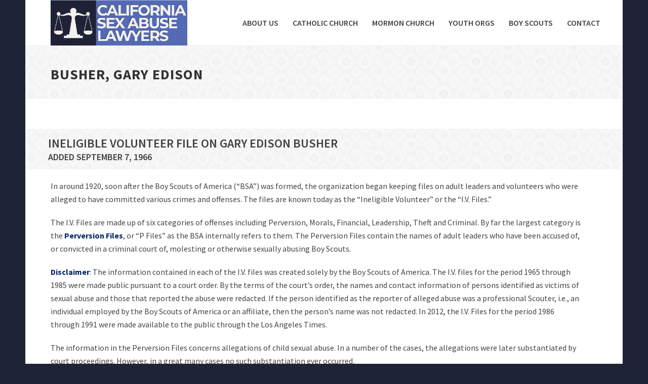

--- FILE ---
content_type: text/html; charset=UTF-8
request_url: https://californiasexabuselawyers.com/ineligible-volunteer/busher-gary-edison/
body_size: 23086
content:
<!DOCTYPE html>
<html lang="en-US" >
<head>
		<meta charset="UTF-8" /><meta name="viewport" content="width=device-width, initial-scale=1.0, minimum-scale=1.0, maximum-scale=1.0, user-scalable=0" /><meta http-equiv="X-UA-Compatible" content="IE=edge,chrome=1" /><meta name="format-detection" content="telephone=no"><script type="text/javascript">var ajaxurl = "https://californiasexabuselawyers.com/wp-admin/admin-ajax.php";</script><meta name='robots' content='index, follow, max-image-preview:large, max-snippet:-1, max-video-preview:-1' />
<script type="text/javascript">
/* <![CDATA[ */
var gform;gform||(document.addEventListener("gform_main_scripts_loaded",function(){gform.scriptsLoaded=!0}),document.addEventListener("gform/theme/scripts_loaded",function(){gform.themeScriptsLoaded=!0}),window.addEventListener("DOMContentLoaded",function(){gform.domLoaded=!0}),gform={domLoaded:!1,scriptsLoaded:!1,themeScriptsLoaded:!1,isFormEditor:()=>"function"==typeof InitializeEditor,callIfLoaded:function(o){return!(!gform.domLoaded||!gform.scriptsLoaded||!gform.themeScriptsLoaded&&!gform.isFormEditor()||(gform.isFormEditor()&&console.warn("The use of gform.initializeOnLoaded() is deprecated in the form editor context and will be removed in Gravity Forms 3.1."),o(),0))},initializeOnLoaded:function(o){gform.callIfLoaded(o)||(document.addEventListener("gform_main_scripts_loaded",()=>{gform.scriptsLoaded=!0,gform.callIfLoaded(o)}),document.addEventListener("gform/theme/scripts_loaded",()=>{gform.themeScriptsLoaded=!0,gform.callIfLoaded(o)}),window.addEventListener("DOMContentLoaded",()=>{gform.domLoaded=!0,gform.callIfLoaded(o)}))},hooks:{action:{},filter:{}},addAction:function(o,r,e,t){gform.addHook("action",o,r,e,t)},addFilter:function(o,r,e,t){gform.addHook("filter",o,r,e,t)},doAction:function(o){gform.doHook("action",o,arguments)},applyFilters:function(o){return gform.doHook("filter",o,arguments)},removeAction:function(o,r){gform.removeHook("action",o,r)},removeFilter:function(o,r,e){gform.removeHook("filter",o,r,e)},addHook:function(o,r,e,t,n){null==gform.hooks[o][r]&&(gform.hooks[o][r]=[]);var d=gform.hooks[o][r];null==n&&(n=r+"_"+d.length),gform.hooks[o][r].push({tag:n,callable:e,priority:t=null==t?10:t})},doHook:function(r,o,e){var t;if(e=Array.prototype.slice.call(e,1),null!=gform.hooks[r][o]&&((o=gform.hooks[r][o]).sort(function(o,r){return o.priority-r.priority}),o.forEach(function(o){"function"!=typeof(t=o.callable)&&(t=window[t]),"action"==r?t.apply(null,e):e[0]=t.apply(null,e)})),"filter"==r)return e[0]},removeHook:function(o,r,t,n){var e;null!=gform.hooks[o][r]&&(e=(e=gform.hooks[o][r]).filter(function(o,r,e){return!!(null!=n&&n!=o.tag||null!=t&&t!=o.priority)}),gform.hooks[o][r]=e)}});
/* ]]> */
</script>


		<style id="critical-path-css" type="text/css">
			body,html{width:100%;height:100%;margin:0;padding:0}.page-preloader{top:0;left:0;z-index:999;position:fixed;height:100%;width:100%;text-align:center}.preloader-preview-area{animation-delay:-.2s;top:50%;-ms-transform:translateY(100%);transform:translateY(100%);margin-top:10px;max-height:calc(50% - 20px);opacity:1;width:100%;text-align:center;position:absolute}.preloader-logo{max-width:90%;top:50%;-ms-transform:translateY(-100%);transform:translateY(-100%);margin:-10px auto 0 auto;max-height:calc(50% - 20px);opacity:1;position:relative}.ball-pulse>div{width:15px;height:15px;border-radius:100%;margin:2px;animation-fill-mode:both;display:inline-block;animation:ball-pulse .75s infinite cubic-bezier(.2,.68,.18,1.08)}.ball-pulse>div:nth-child(1){animation-delay:-.36s}.ball-pulse>div:nth-child(2){animation-delay:-.24s}.ball-pulse>div:nth-child(3){animation-delay:-.12s}@keyframes ball-pulse{0%{transform:scale(1);opacity:1}45%{transform:scale(.1);opacity:.7}80%{transform:scale(1);opacity:1}}.ball-clip-rotate-pulse{position:relative;-ms-transform:translateY(-15px) translateX(-10px);transform:translateY(-15px) translateX(-10px);display:inline-block}.ball-clip-rotate-pulse>div{animation-fill-mode:both;position:absolute;top:0;left:0;border-radius:100%}.ball-clip-rotate-pulse>div:first-child{height:36px;width:36px;top:7px;left:-7px;animation:ball-clip-rotate-pulse-scale 1s 0s cubic-bezier(.09,.57,.49,.9) infinite}.ball-clip-rotate-pulse>div:last-child{position:absolute;width:50px;height:50px;left:-16px;top:-2px;background:0 0;border:2px solid;animation:ball-clip-rotate-pulse-rotate 1s 0s cubic-bezier(.09,.57,.49,.9) infinite;animation-duration:1s}@keyframes ball-clip-rotate-pulse-rotate{0%{transform:rotate(0) scale(1)}50%{transform:rotate(180deg) scale(.6)}100%{transform:rotate(360deg) scale(1)}}@keyframes ball-clip-rotate-pulse-scale{30%{transform:scale(.3)}100%{transform:scale(1)}}@keyframes square-spin{25%{transform:perspective(100px) rotateX(180deg) rotateY(0)}50%{transform:perspective(100px) rotateX(180deg) rotateY(180deg)}75%{transform:perspective(100px) rotateX(0) rotateY(180deg)}100%{transform:perspective(100px) rotateX(0) rotateY(0)}}.square-spin{display:inline-block}.square-spin>div{animation-fill-mode:both;width:50px;height:50px;animation:square-spin 3s 0s cubic-bezier(.09,.57,.49,.9) infinite}.cube-transition{position:relative;-ms-transform:translate(-25px,-25px);transform:translate(-25px,-25px);display:inline-block}.cube-transition>div{animation-fill-mode:both;width:15px;height:15px;position:absolute;top:-5px;left:-5px;animation:cube-transition 1.6s 0s infinite ease-in-out}.cube-transition>div:last-child{animation-delay:-.8s}@keyframes cube-transition{25%{transform:translateX(50px) scale(.5) rotate(-90deg)}50%{transform:translate(50px,50px) rotate(-180deg)}75%{transform:translateY(50px) scale(.5) rotate(-270deg)}100%{transform:rotate(-360deg)}}.ball-scale>div{border-radius:100%;margin:2px;animation-fill-mode:both;display:inline-block;height:60px;width:60px;animation:ball-scale 1s 0s ease-in-out infinite}@keyframes ball-scale{0%{transform:scale(0)}100%{transform:scale(1);opacity:0}}.line-scale>div{animation-fill-mode:both;display:inline-block;width:5px;height:50px;border-radius:2px;margin:2px}.line-scale>div:nth-child(1){animation:line-scale 1s -.5s infinite cubic-bezier(.2,.68,.18,1.08)}.line-scale>div:nth-child(2){animation:line-scale 1s -.4s infinite cubic-bezier(.2,.68,.18,1.08)}.line-scale>div:nth-child(3){animation:line-scale 1s -.3s infinite cubic-bezier(.2,.68,.18,1.08)}.line-scale>div:nth-child(4){animation:line-scale 1s -.2s infinite cubic-bezier(.2,.68,.18,1.08)}.line-scale>div:nth-child(5){animation:line-scale 1s -.1s infinite cubic-bezier(.2,.68,.18,1.08)}@keyframes line-scale{0%{transform:scaley(1)}50%{transform:scaley(.4)}100%{transform:scaley(1)}}.ball-scale-multiple{position:relative;-ms-transform:translateY(30px);transform:translateY(30px);display:inline-block}.ball-scale-multiple>div{border-radius:100%;animation-fill-mode:both;margin:2px;position:absolute;left:-30px;top:0;opacity:0;margin:0;width:50px;height:50px;animation:ball-scale-multiple 1s 0s linear infinite}.ball-scale-multiple>div:nth-child(2){animation-delay:-.2s}.ball-scale-multiple>div:nth-child(3){animation-delay:-.2s}@keyframes ball-scale-multiple{0%{transform:scale(0);opacity:0}5%{opacity:1}100%{transform:scale(1);opacity:0}}.ball-pulse-sync{display:inline-block}.ball-pulse-sync>div{width:15px;height:15px;border-radius:100%;margin:2px;animation-fill-mode:both;display:inline-block}.ball-pulse-sync>div:nth-child(1){animation:ball-pulse-sync .6s -.21s infinite ease-in-out}.ball-pulse-sync>div:nth-child(2){animation:ball-pulse-sync .6s -.14s infinite ease-in-out}.ball-pulse-sync>div:nth-child(3){animation:ball-pulse-sync .6s -70ms infinite ease-in-out}@keyframes ball-pulse-sync{33%{transform:translateY(10px)}66%{transform:translateY(-10px)}100%{transform:translateY(0)}}.transparent-circle{display:inline-block;border-top:.5em solid rgba(255,255,255,.2);border-right:.5em solid rgba(255,255,255,.2);border-bottom:.5em solid rgba(255,255,255,.2);border-left:.5em solid #fff;transform:translateZ(0);animation:transparent-circle 1.1s infinite linear;width:50px;height:50px;border-radius:50%}.transparent-circle:after{border-radius:50%;width:10em;height:10em}@keyframes transparent-circle{0%{transform:rotate(0)}100%{transform:rotate(360deg)}}.ball-spin-fade-loader{position:relative;top:-10px;left:-10px;display:inline-block}.ball-spin-fade-loader>div{width:15px;height:15px;border-radius:100%;margin:2px;animation-fill-mode:both;position:absolute;animation:ball-spin-fade-loader 1s infinite linear}.ball-spin-fade-loader>div:nth-child(1){top:25px;left:0;animation-delay:-.84s;-webkit-animation-delay:-.84s}.ball-spin-fade-loader>div:nth-child(2){top:17.05px;left:17.05px;animation-delay:-.72s;-webkit-animation-delay:-.72s}.ball-spin-fade-loader>div:nth-child(3){top:0;left:25px;animation-delay:-.6s;-webkit-animation-delay:-.6s}.ball-spin-fade-loader>div:nth-child(4){top:-17.05px;left:17.05px;animation-delay:-.48s;-webkit-animation-delay:-.48s}.ball-spin-fade-loader>div:nth-child(5){top:-25px;left:0;animation-delay:-.36s;-webkit-animation-delay:-.36s}.ball-spin-fade-loader>div:nth-child(6){top:-17.05px;left:-17.05px;animation-delay:-.24s;-webkit-animation-delay:-.24s}.ball-spin-fade-loader>div:nth-child(7){top:0;left:-25px;animation-delay:-.12s;-webkit-animation-delay:-.12s}.ball-spin-fade-loader>div:nth-child(8){top:17.05px;left:-17.05px;animation-delay:0s;-webkit-animation-delay:0s}@keyframes ball-spin-fade-loader{50%{opacity:.3;transform:scale(.4)}100%{opacity:1;transform:scale(1)}}		</style>

		
	<!-- This site is optimized with the Yoast SEO plugin v26.7 - https://yoast.com/wordpress/plugins/seo/ -->
	<title>Busher, Gary Edison</title>
	<link rel="canonical" href="https://californiasexabuselawyers.com/ineligible-volunteer/busher-gary-edison/" />
	<meta property="og:locale" content="en_US" />
	<meta property="og:type" content="article" />
	<meta property="og:title" content="Busher, Gary Edison" />
	<meta property="og:description" content="Troop 99 (Riverside, California)" />
	<meta property="og:url" content="https://californiasexabuselawyers.com/ineligible-volunteer/busher-gary-edison/" />
	<meta property="og:site_name" content="Lawyers for Survivors of Child Sexual Abuse" />
	<meta property="article:modified_time" content="2019-01-03T20:39:12+00:00" />
	<meta name="twitter:card" content="summary_large_image" />
	<meta name="twitter:label1" content="Est. reading time" />
	<meta name="twitter:data1" content="5 minutes" />
	<script type="application/ld+json" class="yoast-schema-graph">{"@context":"https://schema.org","@graph":[{"@type":"WebPage","@id":"https://californiasexabuselawyers.com/ineligible-volunteer/busher-gary-edison/","url":"https://californiasexabuselawyers.com/ineligible-volunteer/busher-gary-edison/","name":"Busher, Gary Edison","isPartOf":{"@id":"https://californiasexabuselawyers.com/#website"},"datePublished":"2018-12-07T17:55:50+00:00","dateModified":"2019-01-03T20:39:12+00:00","breadcrumb":{"@id":"https://californiasexabuselawyers.com/ineligible-volunteer/busher-gary-edison/#breadcrumb"},"inLanguage":"en-US","potentialAction":[{"@type":"ReadAction","target":["https://californiasexabuselawyers.com/ineligible-volunteer/busher-gary-edison/"]}]},{"@type":"BreadcrumbList","@id":"https://californiasexabuselawyers.com/ineligible-volunteer/busher-gary-edison/#breadcrumb","itemListElement":[{"@type":"ListItem","position":1,"name":"Home","item":"https://californiasexabuselawyers.com/"},{"@type":"ListItem","position":2,"name":"Busher, Gary Edison"}]},{"@type":"WebSite","@id":"https://californiasexabuselawyers.com/#website","url":"https://californiasexabuselawyers.com/","name":"Lawyers for Survivors of Child Sexual Abuse","description":"You are not alone.","publisher":{"@id":"https://californiasexabuselawyers.com/#organization"},"potentialAction":[{"@type":"SearchAction","target":{"@type":"EntryPoint","urlTemplate":"https://californiasexabuselawyers.com/?s={search_term_string}"},"query-input":{"@type":"PropertyValueSpecification","valueRequired":true,"valueName":"search_term_string"}}],"inLanguage":"en-US"},{"@type":"Organization","@id":"https://californiasexabuselawyers.com/#organization","name":"California Sex Abuse Lawyers.com","url":"https://californiasexabuselawyers.com/","logo":{"@type":"ImageObject","inLanguage":"en-US","@id":"https://californiasexabuselawyers.com/#/schema/logo/image/","url":"https://californiasexabuselawyers.com/wp-content/uploads/californiasexabuselawyerslogo.png","contentUrl":"https://californiasexabuselawyers.com/wp-content/uploads/californiasexabuselawyerslogo.png","width":450,"height":150,"caption":"California Sex Abuse Lawyers.com"},"image":{"@id":"https://californiasexabuselawyers.com/#/schema/logo/image/"}}]}</script>
	<!-- / Yoast SEO plugin. -->


<link rel='dns-prefetch' href='//s.ksrndkehqnwntyxlhgto.com' />
<link rel='dns-prefetch' href='//www.google.com' />
<link rel="alternate" type="application/rss+xml" title="Lawyers for Survivors of Child Sexual Abuse &raquo; Feed" href="https://californiasexabuselawyers.com/feed/" />
<link rel="alternate" type="application/rss+xml" title="Lawyers for Survivors of Child Sexual Abuse &raquo; Comments Feed" href="https://californiasexabuselawyers.com/comments/feed/" />

<link rel="shortcut icon" href="/wp-content/uploads/nysa-favicon.png"  />
<link rel="alternate" type="application/rss+xml" title="Lawyers for Survivors of Child Sexual Abuse &raquo; Busher, Gary Edison Comments Feed" href="https://californiasexabuselawyers.com/ineligible-volunteer/busher-gary-edison/feed/" />
<script type="text/javascript">window.abb = {};php = {};window.PHP = {};PHP.ajax = "https://californiasexabuselawyers.com/wp-admin/admin-ajax.php";PHP.wp_p_id = "2167";var mk_header_parallax, mk_banner_parallax, mk_page_parallax, mk_footer_parallax, mk_body_parallax;var mk_images_dir = "https://californiasexabuselawyers.com/wp-content/themes/jupiter/assets/images",mk_theme_js_path = "https://californiasexabuselawyers.com/wp-content/themes/jupiter/assets/js",mk_theme_dir = "https://californiasexabuselawyers.com/wp-content/themes/jupiter",mk_captcha_placeholder = "Enter Captcha",mk_captcha_invalid_txt = "Invalid. Try again.",mk_captcha_correct_txt = "Captcha correct.",mk_responsive_nav_width = 1020,mk_vertical_header_back = "Back",mk_vertical_header_anim = "1",mk_check_rtl = true,mk_grid_width = 1120,mk_ajax_search_option = "disable",mk_preloader_bg_color = "#ffffff",mk_accent_color = "#1e2335",mk_go_to_top =  "false",mk_smooth_scroll =  "true",mk_show_background_video =  "true",mk_preloader_bar_color = "#1e2335",mk_preloader_logo = "";var mk_header_parallax = false,mk_banner_parallax = false,mk_footer_parallax = false,mk_body_parallax = false,mk_no_more_posts = "No More Posts",mk_typekit_id   = "",mk_google_fonts = ["Source Sans Pro:100italic,200italic,300italic,400italic,500italic,600italic,700italic,800italic,900italic,100,200,300,400,500,600,700,800,900","Source Sans Pro:100italic,200italic,300italic,400italic,500italic,600italic,700italic,800italic,900italic,100,200,300,400,500,600,700,800,900:latin-ext"],mk_global_lazyload = true;</script><link rel="alternate" title="oEmbed (JSON)" type="application/json+oembed" href="https://californiasexabuselawyers.com/wp-json/oembed/1.0/embed?url=https%3A%2F%2Fcaliforniasexabuselawyers.com%2Fineligible-volunteer%2Fbusher-gary-edison%2F" />
<link rel="alternate" title="oEmbed (XML)" type="text/xml+oembed" href="https://californiasexabuselawyers.com/wp-json/oembed/1.0/embed?url=https%3A%2F%2Fcaliforniasexabuselawyers.com%2Fineligible-volunteer%2Fbusher-gary-edison%2F&#038;format=xml" />
<style id='wp-img-auto-sizes-contain-inline-css' type='text/css'>
img:is([sizes=auto i],[sizes^="auto," i]){contain-intrinsic-size:3000px 1500px}
/*# sourceURL=wp-img-auto-sizes-contain-inline-css */
</style>
<style id='wp-block-library-inline-css' type='text/css'>
:root{--wp-block-synced-color:#7a00df;--wp-block-synced-color--rgb:122,0,223;--wp-bound-block-color:var(--wp-block-synced-color);--wp-editor-canvas-background:#ddd;--wp-admin-theme-color:#007cba;--wp-admin-theme-color--rgb:0,124,186;--wp-admin-theme-color-darker-10:#006ba1;--wp-admin-theme-color-darker-10--rgb:0,107,160.5;--wp-admin-theme-color-darker-20:#005a87;--wp-admin-theme-color-darker-20--rgb:0,90,135;--wp-admin-border-width-focus:2px}@media (min-resolution:192dpi){:root{--wp-admin-border-width-focus:1.5px}}.wp-element-button{cursor:pointer}:root .has-very-light-gray-background-color{background-color:#eee}:root .has-very-dark-gray-background-color{background-color:#313131}:root .has-very-light-gray-color{color:#eee}:root .has-very-dark-gray-color{color:#313131}:root .has-vivid-green-cyan-to-vivid-cyan-blue-gradient-background{background:linear-gradient(135deg,#00d084,#0693e3)}:root .has-purple-crush-gradient-background{background:linear-gradient(135deg,#34e2e4,#4721fb 50%,#ab1dfe)}:root .has-hazy-dawn-gradient-background{background:linear-gradient(135deg,#faaca8,#dad0ec)}:root .has-subdued-olive-gradient-background{background:linear-gradient(135deg,#fafae1,#67a671)}:root .has-atomic-cream-gradient-background{background:linear-gradient(135deg,#fdd79a,#004a59)}:root .has-nightshade-gradient-background{background:linear-gradient(135deg,#330968,#31cdcf)}:root .has-midnight-gradient-background{background:linear-gradient(135deg,#020381,#2874fc)}:root{--wp--preset--font-size--normal:16px;--wp--preset--font-size--huge:42px}.has-regular-font-size{font-size:1em}.has-larger-font-size{font-size:2.625em}.has-normal-font-size{font-size:var(--wp--preset--font-size--normal)}.has-huge-font-size{font-size:var(--wp--preset--font-size--huge)}.has-text-align-center{text-align:center}.has-text-align-left{text-align:left}.has-text-align-right{text-align:right}.has-fit-text{white-space:nowrap!important}#end-resizable-editor-section{display:none}.aligncenter{clear:both}.items-justified-left{justify-content:flex-start}.items-justified-center{justify-content:center}.items-justified-right{justify-content:flex-end}.items-justified-space-between{justify-content:space-between}.screen-reader-text{border:0;clip-path:inset(50%);height:1px;margin:-1px;overflow:hidden;padding:0;position:absolute;width:1px;word-wrap:normal!important}.screen-reader-text:focus{background-color:#ddd;clip-path:none;color:#444;display:block;font-size:1em;height:auto;left:5px;line-height:normal;padding:15px 23px 14px;text-decoration:none;top:5px;width:auto;z-index:100000}html :where(.has-border-color){border-style:solid}html :where([style*=border-top-color]){border-top-style:solid}html :where([style*=border-right-color]){border-right-style:solid}html :where([style*=border-bottom-color]){border-bottom-style:solid}html :where([style*=border-left-color]){border-left-style:solid}html :where([style*=border-width]){border-style:solid}html :where([style*=border-top-width]){border-top-style:solid}html :where([style*=border-right-width]){border-right-style:solid}html :where([style*=border-bottom-width]){border-bottom-style:solid}html :where([style*=border-left-width]){border-left-style:solid}html :where(img[class*=wp-image-]){height:auto;max-width:100%}:where(figure){margin:0 0 1em}html :where(.is-position-sticky){--wp-admin--admin-bar--position-offset:var(--wp-admin--admin-bar--height,0px)}@media screen and (max-width:600px){html :where(.is-position-sticky){--wp-admin--admin-bar--position-offset:0px}}

/*# sourceURL=wp-block-library-inline-css */
</style><style id='wp-block-paragraph-inline-css' type='text/css'>
.is-small-text{font-size:.875em}.is-regular-text{font-size:1em}.is-large-text{font-size:2.25em}.is-larger-text{font-size:3em}.has-drop-cap:not(:focus):first-letter{float:left;font-size:8.4em;font-style:normal;font-weight:100;line-height:.68;margin:.05em .1em 0 0;text-transform:uppercase}body.rtl .has-drop-cap:not(:focus):first-letter{float:none;margin-left:.1em}p.has-drop-cap.has-background{overflow:hidden}:root :where(p.has-background){padding:1.25em 2.375em}:where(p.has-text-color:not(.has-link-color)) a{color:inherit}p.has-text-align-left[style*="writing-mode:vertical-lr"],p.has-text-align-right[style*="writing-mode:vertical-rl"]{rotate:180deg}
/*# sourceURL=https://californiasexabuselawyers.com/wp-includes/blocks/paragraph/style.min.css */
</style>
<style id='global-styles-inline-css' type='text/css'>
:root{--wp--preset--aspect-ratio--square: 1;--wp--preset--aspect-ratio--4-3: 4/3;--wp--preset--aspect-ratio--3-4: 3/4;--wp--preset--aspect-ratio--3-2: 3/2;--wp--preset--aspect-ratio--2-3: 2/3;--wp--preset--aspect-ratio--16-9: 16/9;--wp--preset--aspect-ratio--9-16: 9/16;--wp--preset--color--black: #000000;--wp--preset--color--cyan-bluish-gray: #abb8c3;--wp--preset--color--white: #ffffff;--wp--preset--color--pale-pink: #f78da7;--wp--preset--color--vivid-red: #cf2e2e;--wp--preset--color--luminous-vivid-orange: #ff6900;--wp--preset--color--luminous-vivid-amber: #fcb900;--wp--preset--color--light-green-cyan: #7bdcb5;--wp--preset--color--vivid-green-cyan: #00d084;--wp--preset--color--pale-cyan-blue: #8ed1fc;--wp--preset--color--vivid-cyan-blue: #0693e3;--wp--preset--color--vivid-purple: #9b51e0;--wp--preset--gradient--vivid-cyan-blue-to-vivid-purple: linear-gradient(135deg,rgb(6,147,227) 0%,rgb(155,81,224) 100%);--wp--preset--gradient--light-green-cyan-to-vivid-green-cyan: linear-gradient(135deg,rgb(122,220,180) 0%,rgb(0,208,130) 100%);--wp--preset--gradient--luminous-vivid-amber-to-luminous-vivid-orange: linear-gradient(135deg,rgb(252,185,0) 0%,rgb(255,105,0) 100%);--wp--preset--gradient--luminous-vivid-orange-to-vivid-red: linear-gradient(135deg,rgb(255,105,0) 0%,rgb(207,46,46) 100%);--wp--preset--gradient--very-light-gray-to-cyan-bluish-gray: linear-gradient(135deg,rgb(238,238,238) 0%,rgb(169,184,195) 100%);--wp--preset--gradient--cool-to-warm-spectrum: linear-gradient(135deg,rgb(74,234,220) 0%,rgb(151,120,209) 20%,rgb(207,42,186) 40%,rgb(238,44,130) 60%,rgb(251,105,98) 80%,rgb(254,248,76) 100%);--wp--preset--gradient--blush-light-purple: linear-gradient(135deg,rgb(255,206,236) 0%,rgb(152,150,240) 100%);--wp--preset--gradient--blush-bordeaux: linear-gradient(135deg,rgb(254,205,165) 0%,rgb(254,45,45) 50%,rgb(107,0,62) 100%);--wp--preset--gradient--luminous-dusk: linear-gradient(135deg,rgb(255,203,112) 0%,rgb(199,81,192) 50%,rgb(65,88,208) 100%);--wp--preset--gradient--pale-ocean: linear-gradient(135deg,rgb(255,245,203) 0%,rgb(182,227,212) 50%,rgb(51,167,181) 100%);--wp--preset--gradient--electric-grass: linear-gradient(135deg,rgb(202,248,128) 0%,rgb(113,206,126) 100%);--wp--preset--gradient--midnight: linear-gradient(135deg,rgb(2,3,129) 0%,rgb(40,116,252) 100%);--wp--preset--font-size--small: 13px;--wp--preset--font-size--medium: 20px;--wp--preset--font-size--large: 36px;--wp--preset--font-size--x-large: 42px;--wp--preset--spacing--20: 0.44rem;--wp--preset--spacing--30: 0.67rem;--wp--preset--spacing--40: 1rem;--wp--preset--spacing--50: 1.5rem;--wp--preset--spacing--60: 2.25rem;--wp--preset--spacing--70: 3.38rem;--wp--preset--spacing--80: 5.06rem;--wp--preset--shadow--natural: 6px 6px 9px rgba(0, 0, 0, 0.2);--wp--preset--shadow--deep: 12px 12px 50px rgba(0, 0, 0, 0.4);--wp--preset--shadow--sharp: 6px 6px 0px rgba(0, 0, 0, 0.2);--wp--preset--shadow--outlined: 6px 6px 0px -3px rgb(255, 255, 255), 6px 6px rgb(0, 0, 0);--wp--preset--shadow--crisp: 6px 6px 0px rgb(0, 0, 0);}:where(.is-layout-flex){gap: 0.5em;}:where(.is-layout-grid){gap: 0.5em;}body .is-layout-flex{display: flex;}.is-layout-flex{flex-wrap: wrap;align-items: center;}.is-layout-flex > :is(*, div){margin: 0;}body .is-layout-grid{display: grid;}.is-layout-grid > :is(*, div){margin: 0;}:where(.wp-block-columns.is-layout-flex){gap: 2em;}:where(.wp-block-columns.is-layout-grid){gap: 2em;}:where(.wp-block-post-template.is-layout-flex){gap: 1.25em;}:where(.wp-block-post-template.is-layout-grid){gap: 1.25em;}.has-black-color{color: var(--wp--preset--color--black) !important;}.has-cyan-bluish-gray-color{color: var(--wp--preset--color--cyan-bluish-gray) !important;}.has-white-color{color: var(--wp--preset--color--white) !important;}.has-pale-pink-color{color: var(--wp--preset--color--pale-pink) !important;}.has-vivid-red-color{color: var(--wp--preset--color--vivid-red) !important;}.has-luminous-vivid-orange-color{color: var(--wp--preset--color--luminous-vivid-orange) !important;}.has-luminous-vivid-amber-color{color: var(--wp--preset--color--luminous-vivid-amber) !important;}.has-light-green-cyan-color{color: var(--wp--preset--color--light-green-cyan) !important;}.has-vivid-green-cyan-color{color: var(--wp--preset--color--vivid-green-cyan) !important;}.has-pale-cyan-blue-color{color: var(--wp--preset--color--pale-cyan-blue) !important;}.has-vivid-cyan-blue-color{color: var(--wp--preset--color--vivid-cyan-blue) !important;}.has-vivid-purple-color{color: var(--wp--preset--color--vivid-purple) !important;}.has-black-background-color{background-color: var(--wp--preset--color--black) !important;}.has-cyan-bluish-gray-background-color{background-color: var(--wp--preset--color--cyan-bluish-gray) !important;}.has-white-background-color{background-color: var(--wp--preset--color--white) !important;}.has-pale-pink-background-color{background-color: var(--wp--preset--color--pale-pink) !important;}.has-vivid-red-background-color{background-color: var(--wp--preset--color--vivid-red) !important;}.has-luminous-vivid-orange-background-color{background-color: var(--wp--preset--color--luminous-vivid-orange) !important;}.has-luminous-vivid-amber-background-color{background-color: var(--wp--preset--color--luminous-vivid-amber) !important;}.has-light-green-cyan-background-color{background-color: var(--wp--preset--color--light-green-cyan) !important;}.has-vivid-green-cyan-background-color{background-color: var(--wp--preset--color--vivid-green-cyan) !important;}.has-pale-cyan-blue-background-color{background-color: var(--wp--preset--color--pale-cyan-blue) !important;}.has-vivid-cyan-blue-background-color{background-color: var(--wp--preset--color--vivid-cyan-blue) !important;}.has-vivid-purple-background-color{background-color: var(--wp--preset--color--vivid-purple) !important;}.has-black-border-color{border-color: var(--wp--preset--color--black) !important;}.has-cyan-bluish-gray-border-color{border-color: var(--wp--preset--color--cyan-bluish-gray) !important;}.has-white-border-color{border-color: var(--wp--preset--color--white) !important;}.has-pale-pink-border-color{border-color: var(--wp--preset--color--pale-pink) !important;}.has-vivid-red-border-color{border-color: var(--wp--preset--color--vivid-red) !important;}.has-luminous-vivid-orange-border-color{border-color: var(--wp--preset--color--luminous-vivid-orange) !important;}.has-luminous-vivid-amber-border-color{border-color: var(--wp--preset--color--luminous-vivid-amber) !important;}.has-light-green-cyan-border-color{border-color: var(--wp--preset--color--light-green-cyan) !important;}.has-vivid-green-cyan-border-color{border-color: var(--wp--preset--color--vivid-green-cyan) !important;}.has-pale-cyan-blue-border-color{border-color: var(--wp--preset--color--pale-cyan-blue) !important;}.has-vivid-cyan-blue-border-color{border-color: var(--wp--preset--color--vivid-cyan-blue) !important;}.has-vivid-purple-border-color{border-color: var(--wp--preset--color--vivid-purple) !important;}.has-vivid-cyan-blue-to-vivid-purple-gradient-background{background: var(--wp--preset--gradient--vivid-cyan-blue-to-vivid-purple) !important;}.has-light-green-cyan-to-vivid-green-cyan-gradient-background{background: var(--wp--preset--gradient--light-green-cyan-to-vivid-green-cyan) !important;}.has-luminous-vivid-amber-to-luminous-vivid-orange-gradient-background{background: var(--wp--preset--gradient--luminous-vivid-amber-to-luminous-vivid-orange) !important;}.has-luminous-vivid-orange-to-vivid-red-gradient-background{background: var(--wp--preset--gradient--luminous-vivid-orange-to-vivid-red) !important;}.has-very-light-gray-to-cyan-bluish-gray-gradient-background{background: var(--wp--preset--gradient--very-light-gray-to-cyan-bluish-gray) !important;}.has-cool-to-warm-spectrum-gradient-background{background: var(--wp--preset--gradient--cool-to-warm-spectrum) !important;}.has-blush-light-purple-gradient-background{background: var(--wp--preset--gradient--blush-light-purple) !important;}.has-blush-bordeaux-gradient-background{background: var(--wp--preset--gradient--blush-bordeaux) !important;}.has-luminous-dusk-gradient-background{background: var(--wp--preset--gradient--luminous-dusk) !important;}.has-pale-ocean-gradient-background{background: var(--wp--preset--gradient--pale-ocean) !important;}.has-electric-grass-gradient-background{background: var(--wp--preset--gradient--electric-grass) !important;}.has-midnight-gradient-background{background: var(--wp--preset--gradient--midnight) !important;}.has-small-font-size{font-size: var(--wp--preset--font-size--small) !important;}.has-medium-font-size{font-size: var(--wp--preset--font-size--medium) !important;}.has-large-font-size{font-size: var(--wp--preset--font-size--large) !important;}.has-x-large-font-size{font-size: var(--wp--preset--font-size--x-large) !important;}
/*# sourceURL=global-styles-inline-css */
</style>

<style id='classic-theme-styles-inline-css' type='text/css'>
/*! This file is auto-generated */
.wp-block-button__link{color:#fff;background-color:#32373c;border-radius:9999px;box-shadow:none;text-decoration:none;padding:calc(.667em + 2px) calc(1.333em + 2px);font-size:1.125em}.wp-block-file__button{background:#32373c;color:#fff;text-decoration:none}
/*# sourceURL=/wp-includes/css/classic-themes.min.css */
</style>
<link rel='stylesheet' id='pressapps-login-access-css' href='https://californiasexabuselawyers.com/wp-content/plugins/pressapps-login-access/public/css/pressapps-login-access-public.css?ver=1.0.0' type='text/css' media='all' />
<style id='pressapps-login-access-inline-css' type='text/css'>
#palo-modal-wrapper { background-color: #03A9F4; } .palo-modal-form label, .palo-modal-form > form > p, .palo-modal-form #reg_passmail, .palo-modal-form div.updated, .palo-modal-form .message, .palo-modal-form div.error, .palo-modal-close, .palo-modal-close:hover, .palo-modal-form .palo-terms-condition a, .palo-modal-form .palo-terms-condition a:hover, .palo-modal-form .palo-form-title, .palo-form-links, .palo-form-links a, .palo-form-links a:hover { color: #ffffff; } #palo-modal-wrapper #wp-submit { color: #ffffff; background: #03A9F4; } #palo-modal-wrapper.palo-class-modal .palo-main-method-form { background-color: #455A64}.palo-modal-form input[type=text], .palo-modal-form input[type=email], .palo-modal-form input[type=password], .palo-modal-form input[type=submit], .palo-modal-form textarea, .palo-modal-form .palo_select { border-radius: 2px; } .palo-embed-form #wp-submit { color: #ffffff; background: #03A9F4; border: solid #03A9F4 1px; } .palo-embed-form #wp-submit:hover { background: #181818; border: solid #181818 1px; } .palo-embed-form input[type=text], .palo-embed-form input[type=email], .palo-embed-form input[type=password], .palo-embed-form input[type=submit], .palo-embed-form textarea, .palo-embed-form .palo_select { border-radius: 2px; } .palo-embed-form input[type=text]:focus, .palo-embed-form input[type=email]:focus, .palo-embed-form input[type=password]:focus, .palo-embed-form textarea:focus, .palo-embed-form .palo_select:focus { border-color: #03A9F4; } .palo-embed-form input[type=text], .palo-embed-form input[type=email], .palo-embed-form input[type=password] { border-width: 1px; border-color: #181818; } .palo-embed-form textarea, .palo_select { border-color: #181818; border-width: 1px; } .palo-embed-form input:focus { border-width: 1px; border-color: #181818; }
/*# sourceURL=pressapps-login-access-inline-css */
</style>
<link rel='stylesheet' id='core-styles-css' href='https://californiasexabuselawyers.com/wp-content/themes/jupiter/assets/stylesheet/core-styles.6.12.3.css?ver=1766663215' type='text/css' media='all' />
<style id='core-styles-inline-css' type='text/css'>

			#wpadminbar {
				-webkit-backface-visibility: hidden;
				backface-visibility: hidden;
				-webkit-perspective: 1000;
				-ms-perspective: 1000;
				perspective: 1000;
				-webkit-transform: translateZ(0px);
				-ms-transform: translateZ(0px);
				transform: translateZ(0px);
			}
			@media screen and (max-width: 600px) {
				#wpadminbar {
					position: fixed !important;
				}
			}
		
/*# sourceURL=core-styles-inline-css */
</style>
<link rel='stylesheet' id='components-full-css' href='https://californiasexabuselawyers.com/wp-content/themes/jupiter/assets/stylesheet/components-full.6.12.3.css?ver=1766663215' type='text/css' media='all' />
<style id='components-full-inline-css' type='text/css'>

body
{
    transform:unset;background-color:#1e2335;background-repeat:no-repeat;background-position:center center;background-attachment:fixed;
}

.hb-custom-header #mk-page-introduce,
.mk-header
{
    transform:unset;background-color:#f7f7f7;background-image:url(https://pennsylvaniasexabuselawyers.com/wp-content/uploads/title_wallpaper.png);background-repeat:repeat;background-attachment:scroll;
}

.hb-custom-header > div,
.mk-header-bg
{
    transform:unset;background-color:#fff;
}

.mk-classic-nav-bg
{
    transform:unset;background-color:#fff;
}

.master-holder-bg
{
    transform:unset;background-color:#fff;
}

#mk-footer
{
    transform:unset;background-color:#3d4045;background-image:url(/wp-content/uploads/binding_dark1.png);background-repeat:repeat;background-attachment:scroll;
}

#mk-boxed-layout
{
  -webkit-box-shadow: 0 0 0px rgba(0, 0, 0, 0);
  -moz-box-shadow: 0 0 0px rgba(0, 0, 0, 0);
  box-shadow: 0 0 0px rgba(0, 0, 0, 0);
}

.mk-news-tab .mk-tabs-tabs .is-active a,
.mk-fancy-title.pattern-style span,
.mk-fancy-title.pattern-style.color-gradient span:after,
.page-bg-color
{
    background-color: #fff;
}

.page-title
{
    font-size: 28px;
    color: #333333;
    text-transform: uppercase;
    font-weight: 700;
    letter-spacing: 1px;
}

.page-subtitle
{
    font-size: 14px;
    line-height: 100%;
    color: #a3a3a3;
    font-size: 14px;
    text-transform: none;
}



    .mk-header
    {
        border-bottom:1px solid #ededed;
    }

    
	.header-style-1 .mk-header-padding-wrapper,
	.header-style-2 .mk-header-padding-wrapper,
	.header-style-3 .mk-header-padding-wrapper {
		padding-top:91px;
	}

	.mk-process-steps[max-width~="950px"] ul::before {
	  display: none !important;
	}
	.mk-process-steps[max-width~="950px"] li {
	  margin-bottom: 30px !important;
	  width: 100% !important;
	  text-align: center;
	}
	.mk-event-countdown-ul[max-width~="750px"] li {
	  width: 90%;
	  display: block;
	  margin: 0 auto 15px;
	}

    body { font-family: Verdana, Geneva, sans-serif } body, p, a, textarea,input,select,button, .mk-edge-desc, .edge-desc, #mk-footer-navigation ul li a, .vm-header-copyright, .mk-footer-copyright, .mk-content-box, .filter-portfolio a, .mk-button { font-family: Source Sans Pro } h1, h2, h3, h4, h5, h6, .the-title, .mk-content-box, .mk-blockquote, .mk-dropcaps, .mk-imagebox, .mk-fancy-title, .mk-custom-box, .mk-ornamental-title, .mk-subscribe, .mk-timeline, .mk-blog-container .mk-blog-meta .the-title, .post .blog-single-title, .mk-blog-hero .content-holder .the-title, .blog-blockquote-content, .blog-twitter-content, .mk-employees .mk-employee-item .team-info-wrapper .team-member-name, .mk-box-icon .icon-box-title { font-family: Source Sans Pro } 

            @font-face {
                font-family: 'star';
                src: url('https://californiasexabuselawyers.com/wp-content/themes/jupiter/assets/stylesheet/fonts/star/font.eot');
                src: url('https://californiasexabuselawyers.com/wp-content/themes/jupiter/assets/stylesheet/fonts/star/font.eot?#iefix') format('embedded-opentype'),
                url('https://californiasexabuselawyers.com/wp-content/themes/jupiter/assets/stylesheet/fonts/star/font.woff') format('woff'),
                url('https://californiasexabuselawyers.com/wp-content/themes/jupiter/assets/stylesheet/fonts/star/font.ttf') format('truetype'),
                url('https://californiasexabuselawyers.com/wp-content/themes/jupiter/assets/stylesheet/fonts/star/font.svg#star') format('svg');
                font-weight: normal;
                font-style: normal;
            }
            @font-face {
                font-family: 'WooCommerce';
                src: url('https://californiasexabuselawyers.com/wp-content/themes/jupiter/assets/stylesheet/fonts/woocommerce/font.eot');
                src: url('https://californiasexabuselawyers.com/wp-content/themes/jupiter/assets/stylesheet/fonts/woocommerce/font.eot?#iefix') format('embedded-opentype'),
                url('https://californiasexabuselawyers.com/wp-content/themes/jupiter/assets/stylesheet/fonts/woocommerce/font.woff') format('woff'),
                url('https://californiasexabuselawyers.com/wp-content/themes/jupiter/assets/stylesheet/fonts/woocommerce/font.ttf') format('truetype'),
                url('https://californiasexabuselawyers.com/wp-content/themes/jupiter/assets/stylesheet/fonts/woocommerce/font.svg#WooCommerce') format('svg');
                font-weight: normal;
                font-style: normal;
            }#mk-footer .widget_nav_menu ul li a {
  padding: 2px 0 2px 0 !important;
}

.pcva_shadow { text-shadow: 2px 2px 2px rgba(0,0,0,0.4); }

.pcva_acf_title { font-size: 24px; color: #404040; font-weight: 600; text-transform: uppercase; }
.pcva_acf_subtitle { font-size: 20px; color: #404040; font-weight: 600; text-transform: uppercase; }

.single-social-section { display: none; }

span.vc_acf-label { font-weight: 700; }

.rpwe-title { float: left !important; font-weight: 700; line-height: 20px !important; }
.rpwe-summary { float: right !important; line-height: 20px; }

.widgettitle { letter-spacing: 0px; }

/*.single-ineligible-volunteer * #mk-page-introduce, .single-ineligible-volunteer * [id^="mk-page-id-"] { display: none; }*/

.pcva_headed_acf {margin-bottom: 16px; }
.vc_custom_heading h2 a {font-family:'Source Sans Pro'}

.priest_assignment_table {
    width: 100%;
    margin-left: 0px !important;
}
.priest_assignment_table thead tr th, .priest_assignment_table tbody tr td {
    padding: 0px 12px 6px 0px;
    text-align: left;
}
.priest_articles { 
    list-style-type: none; 
    padding-left: 0; 
    margin-left: 0; 
    line-height: 1.05em; 
}

.priest_articles li {
    margin-bottom:12px !important;
    margin-left: 0px !important; 
}

@media (min-width: 768px) {
.priest_assignment_table {width: 100%;}
}

ul.pcva_priestlist { margin: 6px 0px 0px 0px;}
div.pcva_priestlist { font-weight: 600; }
div.pcva_priestbox {
	width:100%;
	min-height: 40px;
	border: 1px solid #333;
	padding: 8px;
	border-radius: 3px;
	display:table;
}
li.pcva_priest{ color:#333; vertical-align: middle; list-style-type:none; margin: 12px 0px 0px 0px; font-size: 1.2em; line-height: 1.05em; font-weight:600;}
span.pcva_priestsub { 
	font-size: .8em;
	line-height: .95em;
	font-weight: 400;
	color:#333;
}


/*# sourceURL=components-full-inline-css */
</style>
<link rel='stylesheet' id='mkhb-render-css' href='https://californiasexabuselawyers.com/wp-content/themes/jupiter/header-builder/includes/assets/css/mkhb-render.css?ver=6.12.3' type='text/css' media='all' />
<link rel='stylesheet' id='mkhb-row-css' href='https://californiasexabuselawyers.com/wp-content/themes/jupiter/header-builder/includes/assets/css/mkhb-row.css?ver=6.12.3' type='text/css' media='all' />
<link rel='stylesheet' id='mkhb-column-css' href='https://californiasexabuselawyers.com/wp-content/themes/jupiter/header-builder/includes/assets/css/mkhb-column.css?ver=6.12.3' type='text/css' media='all' />
<link rel='stylesheet' id='upw_theme_standard-css' href='https://californiasexabuselawyers.com/wp-content/plugins/ultimate-posts-widget/css/upw-theme-standard.min.css?ver=6.9' type='text/css' media='all' />
<link rel='stylesheet' id='js_composer_front-css' href='https://californiasexabuselawyers.com/wp-content/plugins/js_composer_theme/assets/css/js_composer.min.css?ver=8.7.2.1' type='text/css' media='all' />
<link rel='stylesheet' id='theme-options-css' href='https://californiasexabuselawyers.com/wp-content/uploads/mk_assets/theme-options-production-1766663354.css?ver=1766663243' type='text/css' media='all' />
<link rel='stylesheet' id='jupiter-donut-shortcodes-css' href='https://californiasexabuselawyers.com/wp-content/plugins/jupiter-donut/assets/css/shortcodes-styles.min.css?ver=1.6.5' type='text/css' media='all' />
<link rel='stylesheet' id='mk-style-css' href='https://californiasexabuselawyers.com/wp-content/themes/jupiter-child/style.css?ver=6.9' type='text/css' media='all' />
<script type="text/javascript" data-noptimize='' data-no-minify='' src="https://californiasexabuselawyers.com/wp-content/themes/jupiter/assets/js/plugins/wp-enqueue/webfontloader.js?ver=6.9" id="mk-webfontloader-js"></script>
<script type="text/javascript" id="mk-webfontloader-js-after">
/* <![CDATA[ */
WebFontConfig = {
	timeout: 2000
}

if ( mk_typekit_id.length > 0 ) {
	WebFontConfig.typekit = {
		id: mk_typekit_id
	}
}

if ( mk_google_fonts.length > 0 ) {
	WebFontConfig.google = {
		families:  mk_google_fonts
	}
}

if ( (mk_google_fonts.length > 0 || mk_typekit_id.length > 0) && navigator.userAgent.indexOf("Speed Insights") == -1) {
	WebFont.load( WebFontConfig );
}
		
//# sourceURL=mk-webfontloader-js-after
/* ]]> */
</script>
<script type="text/javascript" src="https://californiasexabuselawyers.com/wp-includes/js/jquery/jquery.min.js?ver=3.7.1" id="jquery-core-js"></script>
<script type="text/javascript" src="https://californiasexabuselawyers.com/wp-includes/js/jquery/jquery-migrate.min.js?ver=3.4.1" id="jquery-migrate-js"></script>
<script type="text/javascript" id="whatconverts-tracking-script-js-before">
/* <![CDATA[ */
var $wc_load=function(a){return JSON.parse(JSON.stringify(a))},$wc_leads=$wc_leads||{doc:{url:$wc_load(document.URL),ref:$wc_load(document.referrer),search:$wc_load(location.search),hash:$wc_load(location.hash)}};
//# sourceURL=whatconverts-tracking-script-js-before
/* ]]> */
</script>
<script type="text/javascript" src="//s.ksrndkehqnwntyxlhgto.com/54131.js?ver=6.9" id="whatconverts-tracking-script-js"></script>
<script></script><link rel="https://api.w.org/" href="https://californiasexabuselawyers.com/wp-json/" /><link rel="EditURI" type="application/rsd+xml" title="RSD" href="https://californiasexabuselawyers.com/xmlrpc.php?rsd" />
<link rel='shortlink' href='https://californiasexabuselawyers.com/?p=2167' />
<meta itemprop="author" content="CaliforniaSexAbuseLawyers.com" /><meta itemprop="datePublished" content="December 7, 2018" /><meta itemprop="dateModified" content="January 3, 2019" /><meta itemprop="publisher" content="Lawyers for Survivors of Child Sexual Abuse" /><script> var isTest = false; </script>
<!-- WordPress Facebook Integration Begin -->
<!-- Facebook Pixel Code -->
<script>
!function(f,b,e,v,n,t,s){if(f.fbq)return;n=f.fbq=function(){n.callMethod?
n.callMethod.apply(n,arguments):n.queue.push(arguments)};if(!f._fbq)f._fbq=n;
n.push=n;n.loaded=!0;n.version='2.0';n.queue=[];t=b.createElement(e);t.async=!0;
t.src=v;s=b.getElementsByTagName(e)[0];s.parentNode.insertBefore(t,s)}(window,
document,'script','https://connect.facebook.net/en_US/fbevents.js');
fbq('init', '1180592372087213', {}, {
    "agent": "wordpress-6.9-1.7.5"
});

fbq('track', 'PageView', {
    "source": "wordpress",
    "version": "6.9",
    "pluginVersion": "1.7.5"
});

<!-- Support AJAX add to cart -->
if(typeof jQuery != 'undefined') {
  jQuery(document).ready(function($){
    jQuery('body').on('added_to_cart', function(event) {

      // Ajax action.
      $.get('?wc-ajax=fb_inject_add_to_cart_event', function(data) {
        $('head').append(data);
      });

    });
  });
}
<!-- End Support AJAX add to cart -->

</script>
<!-- DO NOT MODIFY -->
<!-- End Facebook Pixel Code -->
<!-- WordPress Facebook Integration end -->
      
<!-- Facebook Pixel Code -->
<noscript>
<img height="1" width="1" style="display:none"
src="https://www.facebook.com/tr?id=1180592372087213&ev=PageView&noscript=1"/>
</noscript>
<!-- DO NOT MODIFY -->
<!-- End Facebook Pixel Code -->
    <meta name="generator" content="Powered by WPBakery Page Builder - drag and drop page builder for WordPress."/>
<meta name="generator" content="Jupiter Child Theme 1.0" /><style type="text/css" data-type="vc_shortcodes-default-css">.vc_do_custom_heading{margin-bottom:0.625rem;margin-top:0;}.vc_do_custom_heading{margin-bottom:0.625rem;margin-top:0;}.vc_do_custom_heading{margin-bottom:0.625rem;margin-top:0;}.vc_do_custom_heading{margin-bottom:0.625rem;margin-top:0;}.vc_do_custom_heading{margin-bottom:0.625rem;margin-top:0;}.vc_do_custom_heading{margin-bottom:0.625rem;margin-top:0;}.vc_do_custom_heading{margin-bottom:0.625rem;margin-top:0;}.vc_do_custom_heading{margin-bottom:0.625rem;margin-top:0;}</style><style type="text/css" data-type="vc_shortcodes-custom-css">.vc_custom_1465838121055{margin-top: 20px !important;}.vc_custom_1464972776952{margin-top: 40px !important;}.vc_custom_1530243963142{margin-top: 0px !important;margin-bottom: 0px !important;}.vc_custom_1530243969686{margin-top: 0px !important;margin-bottom: 0px !important;}.vc_custom_1530044814029{margin-bottom: 0px !important;}.vc_custom_1465929259283{margin-bottom: 0px !important;}.vc_custom_1465929215542{margin-bottom: 0px !important;}.vc_custom_1465929460400{margin-bottom: 0px !important;}.vc_custom_1465929225320{margin-bottom: 0px !important;}.vc_custom_1530245642778{margin-bottom: 0px !important;}</style><noscript><style> .wpb_animate_when_almost_visible { opacity: 1; }</style></noscript>	<link rel='stylesheet' id='gform_basic-css' href='https://californiasexabuselawyers.com/wp-content/plugins/gravityforms/assets/css/dist/basic.min.css?ver=2.9.25' type='text/css' media='all' />
<link rel='stylesheet' id='gform_theme_components-css' href='https://californiasexabuselawyers.com/wp-content/plugins/gravityforms/assets/css/dist/theme-components.min.css?ver=2.9.25' type='text/css' media='all' />
<link rel='stylesheet' id='gform_theme-css' href='https://californiasexabuselawyers.com/wp-content/plugins/gravityforms/assets/css/dist/theme.min.css?ver=2.9.25' type='text/css' media='all' />
<link rel='stylesheet' id='sk-icons-css' href='https://californiasexabuselawyers.com/wp-content/plugins/pressapps-login-access/includes/skelet/assets/css/sk-icons.css?ver=1.0.0' type='text/css' media='all' />
</head>

<body class="wp-singular ineligible-volunteer-template-default single single-ineligible-volunteer postid-2167 single-format-standard wp-theme-jupiter wp-child-theme-jupiter-child mk-boxed-enabled wpb-js-composer js-comp-ver-8.7.2.1 vc_responsive" itemscope="itemscope" itemtype="https://schema.org/WebPage"  data-adminbar="">

	
	<!-- Target for scroll anchors to achieve native browser bahaviour + possible enhancements like smooth scrolling -->
	<div id="top-of-page"></div>

		<div id="mk-boxed-layout">

			<div id="mk-theme-container" >

				 
    <header data-height='90'
                data-sticky-height='55'
                data-responsive-height='90'
                data-transparent-skin=''
                data-header-style='1'
                data-sticky-style='fixed'
                data-sticky-offset='header' id="mk-header-1" class="mk-header header-style-1 header-align-left  toolbar-false menu-hover-3 sticky-style-fixed  boxed-header " role="banner" itemscope="itemscope" itemtype="https://schema.org/WPHeader" >
                    <div class="mk-header-holder">
                                                <div class="mk-header-inner add-header-height">

                    <div class="mk-header-bg "></div>

                    
                                                <div class="mk-grid header-grid">
                    
                            <div class="mk-header-nav-container one-row-style menu-hover-style-3" role="navigation" itemscope="itemscope" itemtype="https://schema.org/SiteNavigationElement" >
                                <nav class="mk-main-navigation js-main-nav"><ul id="menu-main-navigation" class="main-navigation-ul"><li id="menu-item-17" class="menu-item menu-item-type-post_type menu-item-object-page menu-item-has-children no-mega-menu"><a class="menu-item-link js-smooth-scroll"  href="https://californiasexabuselawyers.com/about-us/">About Us</a>
<ul style="" class="sub-menu ">
	<li id="menu-item-2995" class="menu-item menu-item-type-post_type menu-item-object-page"><a class="menu-item-link js-smooth-scroll"  href="https://californiasexabuselawyers.com/about-us/">Attorneys</a></li>
	<li id="menu-item-2994" class="menu-item menu-item-type-post_type menu-item-object-page"><a class="menu-item-link js-smooth-scroll"  href="https://californiasexabuselawyers.com/about-us/in-the-news/">In the News</a></li>
</ul>
</li>
<li id="menu-item-266" class="menu-item menu-item-type-post_type menu-item-object-page menu-item-has-children no-mega-menu"><a class="menu-item-link js-smooth-scroll"  href="https://californiasexabuselawyers.com/the-catholic-church/">Catholic Church</a>
<ul style="" class="sub-menu ">
	<li id="menu-item-2069" class="menu-item menu-item-type-post_type menu-item-object-page"><a class="menu-item-link js-smooth-scroll"  href="https://californiasexabuselawyers.com/the-catholic-church/archdiocese-of-los-angeles/">Archdiocese of Los Angeles</a></li>
	<li id="menu-item-2068" class="menu-item menu-item-type-post_type menu-item-object-page"><a class="menu-item-link js-smooth-scroll"  href="https://californiasexabuselawyers.com/the-catholic-church/archdiocese-of-san-francisco/">Archdiocese of San Francisco</a></li>
	<li id="menu-item-2067" class="menu-item menu-item-type-post_type menu-item-object-page"><a class="menu-item-link js-smooth-scroll"  href="https://californiasexabuselawyers.com/the-catholic-church/diocese-of-fresno/">Diocese of Fresno</a></li>
	<li id="menu-item-2066" class="menu-item menu-item-type-post_type menu-item-object-page"><a class="menu-item-link js-smooth-scroll"  href="https://californiasexabuselawyers.com/the-catholic-church/diocese-of-monterey/">Diocese of Monterey</a></li>
	<li id="menu-item-2065" class="menu-item menu-item-type-post_type menu-item-object-page"><a class="menu-item-link js-smooth-scroll"  href="https://californiasexabuselawyers.com/the-catholic-church/diocese-of-oakland/">Diocese of Oakland</a></li>
	<li id="menu-item-2064" class="menu-item menu-item-type-post_type menu-item-object-page"><a class="menu-item-link js-smooth-scroll"  href="https://californiasexabuselawyers.com/the-catholic-church/diocese-of-orange/">Diocese of Orange</a></li>
	<li id="menu-item-2063" class="menu-item menu-item-type-post_type menu-item-object-page"><a class="menu-item-link js-smooth-scroll"  href="https://californiasexabuselawyers.com/the-catholic-church/diocese-of-sacramento/">Diocese of Sacramento</a></li>
	<li id="menu-item-2062" class="menu-item menu-item-type-post_type menu-item-object-page"><a class="menu-item-link js-smooth-scroll"  href="https://californiasexabuselawyers.com/the-catholic-church/diocese-of-san-bernardino/">Diocese of San Bernardino</a></li>
	<li id="menu-item-2061" class="menu-item menu-item-type-post_type menu-item-object-page"><a class="menu-item-link js-smooth-scroll"  href="https://californiasexabuselawyers.com/the-catholic-church/diocese-of-san-diego/">Diocese of San Diego</a></li>
	<li id="menu-item-2060" class="menu-item menu-item-type-post_type menu-item-object-page"><a class="menu-item-link js-smooth-scroll"  href="https://californiasexabuselawyers.com/the-catholic-church/diocese-of-san-jose/">Diocese of San Jose</a></li>
	<li id="menu-item-2059" class="menu-item menu-item-type-post_type menu-item-object-page"><a class="menu-item-link js-smooth-scroll"  href="https://californiasexabuselawyers.com/the-catholic-church/diocese-of-santa-rosa/">Diocese of Santa Rosa</a></li>
	<li id="menu-item-2058" class="menu-item menu-item-type-post_type menu-item-object-page"><a class="menu-item-link js-smooth-scroll"  href="https://californiasexabuselawyers.com/the-catholic-church/diocese-of-stockton/">Diocese of Stockton</a></li>
	<li id="menu-item-2087" class="menu-item menu-item-type-post_type menu-item-object-page"><a class="menu-item-link js-smooth-scroll"  href="https://californiasexabuselawyers.com/the-catholic-church/jesuits-west/">Jesuits West</a></li>
</ul>
</li>
<li id="menu-item-3123" class="menu-item menu-item-type-post_type menu-item-object-page no-mega-menu"><a class="menu-item-link js-smooth-scroll"  href="https://californiasexabuselawyers.com/mormon-church/">Mormon Church</a></li>
<li id="menu-item-3093" class="menu-item menu-item-type-post_type menu-item-object-page no-mega-menu"><a class="menu-item-link js-smooth-scroll"  href="https://californiasexabuselawyers.com/youth-organizations/">Youth Orgs</a></li>
<li id="menu-item-2326" class="menu-item menu-item-type-post_type menu-item-object-page no-mega-menu"><a class="menu-item-link js-smooth-scroll"  href="https://californiasexabuselawyers.com/boy-scout-files/">Boy Scouts</a></li>
<li id="menu-item-16" class="menu-item menu-item-type-post_type menu-item-object-page no-mega-menu"><a class="menu-item-link js-smooth-scroll"  href="https://californiasexabuselawyers.com/contact-us/">Contact</a></li>
</ul></nav>                            </div>
                            
<div class="mk-nav-responsive-link">
    <div class="mk-css-icon-menu">
        <div class="mk-css-icon-menu-line-1"></div>
        <div class="mk-css-icon-menu-line-2"></div>
        <div class="mk-css-icon-menu-line-3"></div>
    </div>
</div>	<div class=" header-logo fit-logo-img add-header-height logo-is-responsive logo-has-sticky">
		<a href="https://californiasexabuselawyers.com/" title="Lawyers for Survivors of Child Sexual Abuse">

			<img class="mk-desktop-logo dark-logo "
				title="You are not alone."
				alt="You are not alone."
				src="https://californiasexabuselawyers.com/wp-content/uploads/californiasexabuselawyerslogo.png" />

			
							<img class="mk-resposnive-logo "
					title="You are not alone."
					alt="You are not alone."
					src="https://californiasexabuselawyers.com/wp-content/uploads/californiasexabuselawyerslogo.png" />
			
							<img class="mk-sticky-logo "
					title="You are not alone."
					alt="You are not alone."
					src="https://californiasexabuselawyers.com/wp-content/uploads/californiasexabuselawyerslogo.png" />
					</a>
	</div>

                                            </div>
                    
                    <div class="mk-header-right">
                                            </div>

                </div>
                
<div class="mk-responsive-wrap">

	<nav class="menu-main-navigation-container"><ul id="menu-main-navigation-1" class="mk-responsive-nav"><li id="responsive-menu-item-17" class="menu-item menu-item-type-post_type menu-item-object-page menu-item-has-children"><a class="menu-item-link js-smooth-scroll"  href="https://californiasexabuselawyers.com/about-us/">About Us</a><span class="mk-nav-arrow mk-nav-sub-closed"><svg  class="mk-svg-icon" data-name="mk-moon-arrow-down" data-cacheid="icon-697d4a571cd0c" style=" height:16px; width: 16px; "  xmlns="http://www.w3.org/2000/svg" viewBox="0 0 512 512"><path d="M512 192l-96-96-160 160-160-160-96 96 256 255.999z"/></svg></span>
<ul class="sub-menu ">
	<li id="responsive-menu-item-2995" class="menu-item menu-item-type-post_type menu-item-object-page"><a class="menu-item-link js-smooth-scroll"  href="https://californiasexabuselawyers.com/about-us/">Attorneys</a></li>
	<li id="responsive-menu-item-2994" class="menu-item menu-item-type-post_type menu-item-object-page"><a class="menu-item-link js-smooth-scroll"  href="https://californiasexabuselawyers.com/about-us/in-the-news/">In the News</a></li>
</ul>
</li>
<li id="responsive-menu-item-266" class="menu-item menu-item-type-post_type menu-item-object-page menu-item-has-children"><a class="menu-item-link js-smooth-scroll"  href="https://californiasexabuselawyers.com/the-catholic-church/">Catholic Church</a><span class="mk-nav-arrow mk-nav-sub-closed"><svg  class="mk-svg-icon" data-name="mk-moon-arrow-down" data-cacheid="icon-697d4a571cfe9" style=" height:16px; width: 16px; "  xmlns="http://www.w3.org/2000/svg" viewBox="0 0 512 512"><path d="M512 192l-96-96-160 160-160-160-96 96 256 255.999z"/></svg></span>
<ul class="sub-menu ">
	<li id="responsive-menu-item-2069" class="menu-item menu-item-type-post_type menu-item-object-page"><a class="menu-item-link js-smooth-scroll"  href="https://californiasexabuselawyers.com/the-catholic-church/archdiocese-of-los-angeles/">Archdiocese of Los Angeles</a></li>
	<li id="responsive-menu-item-2068" class="menu-item menu-item-type-post_type menu-item-object-page"><a class="menu-item-link js-smooth-scroll"  href="https://californiasexabuselawyers.com/the-catholic-church/archdiocese-of-san-francisco/">Archdiocese of San Francisco</a></li>
	<li id="responsive-menu-item-2067" class="menu-item menu-item-type-post_type menu-item-object-page"><a class="menu-item-link js-smooth-scroll"  href="https://californiasexabuselawyers.com/the-catholic-church/diocese-of-fresno/">Diocese of Fresno</a></li>
	<li id="responsive-menu-item-2066" class="menu-item menu-item-type-post_type menu-item-object-page"><a class="menu-item-link js-smooth-scroll"  href="https://californiasexabuselawyers.com/the-catholic-church/diocese-of-monterey/">Diocese of Monterey</a></li>
	<li id="responsive-menu-item-2065" class="menu-item menu-item-type-post_type menu-item-object-page"><a class="menu-item-link js-smooth-scroll"  href="https://californiasexabuselawyers.com/the-catholic-church/diocese-of-oakland/">Diocese of Oakland</a></li>
	<li id="responsive-menu-item-2064" class="menu-item menu-item-type-post_type menu-item-object-page"><a class="menu-item-link js-smooth-scroll"  href="https://californiasexabuselawyers.com/the-catholic-church/diocese-of-orange/">Diocese of Orange</a></li>
	<li id="responsive-menu-item-2063" class="menu-item menu-item-type-post_type menu-item-object-page"><a class="menu-item-link js-smooth-scroll"  href="https://californiasexabuselawyers.com/the-catholic-church/diocese-of-sacramento/">Diocese of Sacramento</a></li>
	<li id="responsive-menu-item-2062" class="menu-item menu-item-type-post_type menu-item-object-page"><a class="menu-item-link js-smooth-scroll"  href="https://californiasexabuselawyers.com/the-catholic-church/diocese-of-san-bernardino/">Diocese of San Bernardino</a></li>
	<li id="responsive-menu-item-2061" class="menu-item menu-item-type-post_type menu-item-object-page"><a class="menu-item-link js-smooth-scroll"  href="https://californiasexabuselawyers.com/the-catholic-church/diocese-of-san-diego/">Diocese of San Diego</a></li>
	<li id="responsive-menu-item-2060" class="menu-item menu-item-type-post_type menu-item-object-page"><a class="menu-item-link js-smooth-scroll"  href="https://californiasexabuselawyers.com/the-catholic-church/diocese-of-san-jose/">Diocese of San Jose</a></li>
	<li id="responsive-menu-item-2059" class="menu-item menu-item-type-post_type menu-item-object-page"><a class="menu-item-link js-smooth-scroll"  href="https://californiasexabuselawyers.com/the-catholic-church/diocese-of-santa-rosa/">Diocese of Santa Rosa</a></li>
	<li id="responsive-menu-item-2058" class="menu-item menu-item-type-post_type menu-item-object-page"><a class="menu-item-link js-smooth-scroll"  href="https://californiasexabuselawyers.com/the-catholic-church/diocese-of-stockton/">Diocese of Stockton</a></li>
	<li id="responsive-menu-item-2087" class="menu-item menu-item-type-post_type menu-item-object-page"><a class="menu-item-link js-smooth-scroll"  href="https://californiasexabuselawyers.com/the-catholic-church/jesuits-west/">Jesuits West</a></li>
</ul>
</li>
<li id="responsive-menu-item-3123" class="menu-item menu-item-type-post_type menu-item-object-page"><a class="menu-item-link js-smooth-scroll"  href="https://californiasexabuselawyers.com/mormon-church/">Mormon Church</a></li>
<li id="responsive-menu-item-3093" class="menu-item menu-item-type-post_type menu-item-object-page"><a class="menu-item-link js-smooth-scroll"  href="https://californiasexabuselawyers.com/youth-organizations/">Youth Orgs</a></li>
<li id="responsive-menu-item-2326" class="menu-item menu-item-type-post_type menu-item-object-page"><a class="menu-item-link js-smooth-scroll"  href="https://californiasexabuselawyers.com/boy-scout-files/">Boy Scouts</a></li>
<li id="responsive-menu-item-16" class="menu-item menu-item-type-post_type menu-item-object-page"><a class="menu-item-link js-smooth-scroll"  href="https://californiasexabuselawyers.com/contact-us/">Contact</a></li>
</ul></nav>
		

</div>
        
            </div>
        
        <div class="mk-header-padding-wrapper"></div>
 
        <section id="mk-page-introduce" class="intro-left"><div class="mk-grid"><h1 class="page-title ">Busher, Gary Edison</h1><div class="clearboth"></div></div></section>        
    </header>

		<div id="theme-page" class="master-holder blog-post-type- blog-style- clearfix" itemscope="itemscope" itemtype="https://schema.org/Blog" >
			<div class="master-holder-bg-holder">
				<div id="theme-page-bg" class="master-holder-bg js-el"  ></div>
			</div>
			<div class="mk-main-wrapper-holder">
				<div id="mk-page-id-2167" class="theme-page-wrapper mk-main-wrapper mk-grid full-layout ">
					<div class="theme-content " itemprop="mainEntityOfPage">
							
	<article id="2167" class="mk-blog-single post-2167 ineligible-volunteer type-ineligible-volunteer status-publish format-standard hentry tag-boy-scouts-of-america" itemscope="itemscope" itemprop="blogPost" itemtype="http://schema.org/BlogPosting" >

	


<div class="mk-single-content clearfix" itemprop="mainEntityOfPage">
	<div class="wpb-content-wrapper"><div class="mk-page-section-wrapper" data-mk-full-width="true" data-mk-full-width-init="true" data-mk-stretch-content="true">
	<div id="page-section-2" class="mk-page-section self-hosted   full_layout full-width-2 js-el js-master-row jupiter-donut-    center-y"    data-intro-effect="false">

			
			<div class="mk-page-section-inner">
				


<div class="mk-video-color-mask"></div>

				
				
	
	<div class="background-layer-holder">
		<div id="background-layer--2" data-mk-lazyload="false" class="background-layer  none-blend-effect js-el"    data-mk-img-set='{"landscape":{"desktop":"https://californiasexabuselawyers.com/wp-content/uploads/title_wallpaper.png","tablet":"https://californiasexabuselawyers.com/wp-content/uploads/title_wallpaper.png","mobile":"https://californiasexabuselawyers.com/wp-content/uploads/title_wallpaper.png"},"responsive":"true"}' >
									<div class="mk-color-layer"></div>
		</div>
	</div>

			</div>

			
        <div class="page-section-content vc_row-fluid mk-grid " >
            <div class="mk-padding-wrapper wpb_row">
<div class="vc_col-sm-12 wpb_column column_container  jupiter-donut- _ jupiter-donut-height-full">
	<h2 style="text-align: left" class="vc_custom_heading vc_do_custom_heading vc_custom_1530243963142" >Ineligible Volunteer File on Gary Edison Busher</h2><h4 style="text-align: left" class="vc_custom_heading vc_do_custom_heading vc_custom_1530243969686" >Added September 7, 1966</h4></div>
</div>
            <div class="clearboth"></div>
        </div>


			
			
			
		<div class="clearboth"></div>
	</div>
</div>
<div class="vc_row-full-width vc_clearfix"></div>


<div  data-mk-stretch-content="true" class="wpb_row vc_row vc_row-fluid jupiter-donut- mk-fullwidth-false  attched-false     js-master-row  mk-grid">
				
<div class="vc_col-sm-12 wpb_column column_container  jupiter-donut- _ jupiter-donut-height-full">
		<div class=" vc_custom_1530044814029">

<div id="text-block-5" class="mk-text-block  jupiter-donut- ">

	
	<p>In around 1920, soon after the Boy Scouts of America (&#8220;BSA&#8221;) was formed, the organization began keeping files on adult leaders and volunteers who were alleged to have committed various crimes and offenses. The files are known today as the &#8220;Ineligible Volunteer&#8221; or the &#8220;I.V. Files.&#8221;</p>
<p>The I.V. Files are made up of six categories of offenses including Perversion, Morals, Financial, Leadership, Theft and Criminal. By far the largest category is the <strong>Perversion Files</strong>, or &#8220;P Files&#8221; as the BSA internally refers to them. The Perversion Files contain the names of adult leaders who have been accused of, or convicted in a criminal court of, molesting or otherwise sexually abusing Boy Scouts.</p>
<p><strong>Disclaimer</strong>: The information contained in each of the I.V. files was created solely by the Boy Scouts of America. The I.V. files for the period 1965 through 1985 were made public pursuant to a court order. By the terms of the court&#8217;s order, the names and contact information of persons identified as victims of sexual abuse and those that reported the abuse were redacted. If the person identified as the reporter of alleged abuse was a professional Scouter, i.e., an individual employed by the Boy Scouts of America or an affiliate, then the person&#8217;s name was not redacted. In 2012, the I.V. Files for the period 1986 through 1991 were made available to the public through the Los Angeles Times.</p>
<p>The information in the Perversion Files concerns allegations of child sexual abuse. In a number of the cases, the allegations were later substantiated by court proceedings. However, in a great many cases no such substantiation ever occurred.</p>
<p>The first page of each I.V. File is a &#8220;Confidential Record Sheet,&#8221; which provides basic background information on each individual. The information includes the individual&#8217;s date of birth, daytime job, and most importantly, his troop number and the basics of the allegations of abuse.</p>
<p>The following information was taken directly from the Ineligible Volunteer file of Gary Edison Busher. If you continue to scroll down on this page, you will be able to view the entire file and/or download the entire file. If you have any problems downloading or viewing the file, please contact us.</p>

	<div class="clearboth"></div>
</div>

	</div>
</div>
	</div>

<div  data-mk-stretch-content="true" class="wpb_row vc_row vc_row-fluid jupiter-donut- mk-fullwidth-false  attched-false    vc_custom_1465838121055  js-master-row  mk-grid">
				
<div class="vc_col-sm-6 wpb_column column_container  jupiter-donut- _ jupiter-donut-height-full">
	<h4 style="text-align: left" class="vc_custom_heading vc_do_custom_heading vc_custom_1465929259283" >Name</h4><div class="vc_acf pcva_headed_acf vc_txt_align_left field_5751af16895bb">Gary Edison Busher</div><h4 style="text-align: left" class="vc_custom_heading vc_do_custom_heading vc_custom_1465929215542" >Organization</h4><div class="vc_acf pcva_headed_acf vc_txt_align_left field_5750955916cde">Boy Scouts of America</div><h4 style="text-align: left" class="vc_custom_heading vc_do_custom_heading vc_custom_1465929460400" >Troop Number(s)</h4><div class="vc_acf pcva_headed_acf vc_txt_align_left field_575ae8f6215af">Troop 99 (Riverside, California)</div><h4 style="text-align: left" class="vc_custom_heading vc_do_custom_heading vc_custom_1465929225320" >Date Ineligible Volunteer File Opened</h4><div class="vc_acf pcva_headed_acf vc_txt_align_left field_575095a82e785">September 7, 1966</div><div class="vc_acf vc_txt_align_left field_5755ee126dfc9"><span class="vc_acf-label">Residence City:</span> Idyllwild</div><div class="vc_acf vc_txt_align_left field_5755ee1d6dfca"><span class="vc_acf-label">Residence State:</span> CA</div><div class="vc_acf vc_txt_align_left field_5755ee226dfcb"><span class="vc_acf-label">Residence Zip:</span> 92549</div><div class="vc_acf vc_txt_align_left field_575ae660391bb"><span class="vc_acf-label">Date of Birth:</span> March 22, 1941</div><div class="vc_acf vc_txt_align_left field_575ae6c0391bd"><span class="vc_acf-label">Occupation:</span> Unknown</div><div class="vc_acf vc_txt_align_left field_575ae6ca391be"><span class="vc_acf-label">Weight:</span> 183</div><div class="vc_acf vc_txt_align_left field_575ae6e2391bf"><span class="vc_acf-label">Height:</span> 6'</div><div class="vc_acf vc_txt_align_left field_575ae6e8391c0"><span class="vc_acf-label">Hair Color:</span> Brown</div><div class="vc_acf vc_txt_align_left field_575ae6ee391c1"><span class="vc_acf-label">Eye Color:</span> Blue</div></div>

<div class="vc_col-sm-6 wpb_column column_container  jupiter-donut- _ jupiter-donut-height-full">
	<h4 style="text-align: left" class="vc_custom_heading vc_do_custom_heading vc_custom_1530245642778" >Approximate Location(s) where Gary Edison Busher Served</h4><div id="mk-advanced-gmaps-8" class="mk-advanced-gmaps  jupiter-donut-  js-el" 
	style="height: 500px;"
	data-mk-component='[ "AdvancedGMaps" ]'
	data-AdvancedGMaps-config='{"places":[{"address":"","latitude":"33.98163","longitude":"-117.373879","marker":""}],"options":{"zoom":9,"draggable":true,"panControl":false,"zoomControl":true,"scaleControl":false,"mapTypeControl":false,"mapTypeId":"ROADMAP","apikey":"AIzaSyC45-mmktxcUcix8yLqSrUhgBALpcyUbLs"},"style":[{"stylers":[{"hue":"#829cbf"},{"saturation":"-50"},{"lightness":"1"},{"featureType":"landscape.man_made","stylers":[{"visibility":"on"}]}]}],"icon":""}'
></div></div>
	</div>

<div  data-mk-stretch-content="true" class="wpb_row vc_row vc_row-fluid jupiter-donut- mk-fullwidth-false  attched-false    vc_custom_1464972776952  js-master-row  mk-grid">
				
<div class="vc_col-sm-12 wpb_column column_container  jupiter-donut- _ jupiter-donut-height-full">
	<h4 style="text-align: left" class="vc_custom_heading vc_do_custom_heading" >View the Actual File on Gary Edison Busher</h4>
<div id="text-block-10" class="mk-text-block  jupiter-donut- ">

	
	<p><a href="/wp-content/uploads/iv_files/bsa_gary-edison-busher.pdf">Gary Edison Busher BSA IV File (PDF)</a></p>

	<div class="clearboth"></div>
</div>

</div>
	</div>
</div></div>


<div class="mk-post-meta-structured-data" style="display:none;visibility:hidden;"><span itemprop="headline">Busher, Gary Edison</span><span itemprop="datePublished">2018-12-07</span><span itemprop="dateModified">2019-01-03</span><span itemprop="publisher" itemscope itemtype="https://schema.org/Organization"><span itemprop="logo" itemscope itemtype="https://schema.org/ImageObject"><span itemprop="url">https://californiasexabuselawyers.com/wp-content/uploads/californiasexabuselawyerslogo.png</span></span><span itemprop="name">Lawyers for Survivors of Child Sexual Abuse</span></span><span itemprop="image" itemscope itemtype="https://schema.org/ImageObject"><span itemprop="contentUrl url">https://californiasexabuselawyers.com/wp-content/uploads/californiasexabuselawyerslogo.png</span><span  itemprop="width">200px</span><span itemprop="height">200px</span></span></div>
</article>

							<div class="clearboth"></div>
											</div>
										<div class="clearboth"></div>
				</div>
			</div>
					</div>


<section id="mk-footer-unfold-spacer"></section>

<section id="mk-footer" class="" role="contentinfo" itemscope="itemscope" itemtype="https://schema.org/WPFooter" >
		<div class="footer-wrapper mk-grid">
		<div class="mk-padding-wrapper">
					<div class="mk-col-1-2"><section id="custom_html-2" class="widget_text widget widget_custom_html"><div class="textwidget custom-html-widget"><h1 style="color: #DDD">Call Us: <a href="tel:+206-462-4334">1-206-462-4334</a></h1></div></section><section id="gform_widget-2" class="widget gform_widget"><div class="widgettitle">Contact Us</div><script type="text/javascript" src="https://californiasexabuselawyers.com/wp-includes/js/dist/dom-ready.min.js?ver=f77871ff7694fffea381" id="wp-dom-ready-js"></script>
<script type="text/javascript" src="https://californiasexabuselawyers.com/wp-includes/js/dist/hooks.min.js?ver=dd5603f07f9220ed27f1" id="wp-hooks-js"></script>
<script type="text/javascript" src="https://californiasexabuselawyers.com/wp-includes/js/dist/i18n.min.js?ver=c26c3dc7bed366793375" id="wp-i18n-js"></script>
<script type="text/javascript" id="wp-i18n-js-after">
/* <![CDATA[ */
wp.i18n.setLocaleData( { 'text direction\u0004ltr': [ 'ltr' ] } );
//# sourceURL=wp-i18n-js-after
/* ]]> */
</script>
<script type="text/javascript" src="https://californiasexabuselawyers.com/wp-includes/js/dist/a11y.min.js?ver=cb460b4676c94bd228ed" id="wp-a11y-js"></script>
<script type="text/javascript" defer='defer' src="https://californiasexabuselawyers.com/wp-content/plugins/gravityforms/js/jquery.json.min.js?ver=2.9.25" id="gform_json-js"></script>
<script type="text/javascript" id="gform_gravityforms-js-extra">
/* <![CDATA[ */
var gform_i18n = {"datepicker":{"days":{"monday":"Mo","tuesday":"Tu","wednesday":"We","thursday":"Th","friday":"Fr","saturday":"Sa","sunday":"Su"},"months":{"january":"January","february":"February","march":"March","april":"April","may":"May","june":"June","july":"July","august":"August","september":"September","october":"October","november":"November","december":"December"},"firstDay":0,"iconText":"Select date"}};
var gf_legacy_multi = [];
var gform_gravityforms = {"strings":{"invalid_file_extension":"This type of file is not allowed. Must be one of the following:","delete_file":"Delete this file","in_progress":"in progress","file_exceeds_limit":"File exceeds size limit","illegal_extension":"This type of file is not allowed.","max_reached":"Maximum number of files reached","unknown_error":"There was a problem while saving the file on the server","currently_uploading":"Please wait for the uploading to complete","cancel":"Cancel","cancel_upload":"Cancel this upload","cancelled":"Cancelled","error":"Error","message":"Message"},"vars":{"images_url":"https://californiasexabuselawyers.com/wp-content/plugins/gravityforms/images"}};
var gf_global = {"gf_currency_config":{"name":"U.S. Dollar","symbol_left":"$","symbol_right":"","symbol_padding":"","thousand_separator":",","decimal_separator":".","decimals":2,"code":"USD"},"base_url":"https://californiasexabuselawyers.com/wp-content/plugins/gravityforms","number_formats":[],"spinnerUrl":"https://californiasexabuselawyers.com/wp-content/plugins/gravityforms/images/spinner.svg","version_hash":"10c3418fce24ce818af1d21d959ceb04","strings":{"newRowAdded":"New row added.","rowRemoved":"Row removed","formSaved":"The form has been saved.  The content contains the link to return and complete the form."}};
//# sourceURL=gform_gravityforms-js-extra
/* ]]> */
</script>
<script type="text/javascript" defer='defer' src="https://californiasexabuselawyers.com/wp-content/plugins/gravityforms/js/gravityforms.min.js?ver=2.9.25" id="gform_gravityforms-js"></script>
<script type="text/javascript" defer='defer' src="https://www.google.com/recaptcha/api.js?hl=en&amp;ver=6.9#038;render=explicit" id="gform_recaptcha-js"></script>
<script type="text/javascript" defer='defer' src="https://californiasexabuselawyers.com/wp-content/plugins/gravityforms/js/jquery.maskedinput.min.js?ver=2.9.25" id="gform_masked_input-js"></script>

                <div class='gf_browser_chrome gform_wrapper gravity-theme gform-theme--no-framework' data-form-theme='gravity-theme' data-form-index='0' id='gform_wrapper_2' ><form method='post' enctype='multipart/form-data'  id='gform_2'  action='/ineligible-volunteer/busher-gary-edison/' data-formid='2' novalidate><div class='gf_invisible ginput_recaptchav3' data-sitekey='6LeYOp4pAAAAAHZaUoRRxl-fv0ycLP3h3IuyWKWv' data-tabindex='500'><input id="input_e2b319fd2e41264554e8d155ce5222e0" class="gfield_recaptcha_response" type="hidden" name="input_e2b319fd2e41264554e8d155ce5222e0" value=""/></div>
                        <div class='gform-body gform_body'><div id='gform_fields_2' class='gform_fields top_label form_sublabel_below description_below validation_below'><div id="field_2_10" class="gfield gfield--type-honeypot gform_validation_container field_sublabel_below gfield--has-description field_description_below field_validation_below gfield_visibility_visible"  ><label class='gfield_label gform-field-label' for='input_2_10'>URL</label><div class='ginput_container'><input name='input_10' id='input_2_10' type='text' value='' autocomplete='new-password'/></div><div class='gfield_description' id='gfield_description_2_10'>This field is for validation purposes and should be left unchanged.</div></div><div id="field_2_6" class="gfield gfield--type-text gfield--input-type-text field_sublabel_below gfield--no-description field_description_below field_validation_below gfield_visibility_visible"  ><label class='gfield_label gform-field-label' for='input_2_6'>Name</label><div class='ginput_container ginput_container_text'><input name='input_6' id='input_2_6' type='text' value='' class='large'   tabindex='501'   aria-invalid="false"   /></div></div><div id="field_2_2" class="gfield gfield--type-email gfield--input-type-email field_sublabel_below gfield--no-description field_description_below field_validation_below gfield_visibility_visible"  ><label class='gfield_label gform-field-label' for='input_2_2'>Email</label><div class='ginput_container ginput_container_email'>
                            <input name='input_2' id='input_2_2' type='email' value='' class='large' tabindex='502'    aria-invalid="false"  />
                        </div></div><div id="field_2_3" class="gfield gfield--type-phone gfield--input-type-phone field_sublabel_below gfield--no-description field_description_below field_validation_below gfield_visibility_visible"  ><label class='gfield_label gform-field-label' for='input_2_3'>Phone</label><div class='ginput_container ginput_container_phone'><input name='input_3' id='input_2_3' type='tel' value='' class='large' tabindex='503'   aria-invalid="false"   /></div></div><div id="field_2_8" class="gfield gfield--type-textarea gfield--input-type-textarea field_sublabel_below gfield--no-description field_description_below field_validation_below gfield_visibility_hidden"  ><div class="admin-hidden-markup"><i class="gform-icon gform-icon--hidden" aria-hidden="true" title="This field is hidden when viewing the form"></i><span>This field is hidden when viewing the form</span></div><label class='gfield_label gform-field-label' for='input_2_8'>Comments</label><div class='ginput_container ginput_container_textarea'><textarea name='input_8' id='input_2_8' class='textarea medium' tabindex='504'     aria-invalid="false"   rows='10' cols='50'></textarea></div></div><div id="field_2_4" class="gfield gfield--type-textarea gfield--input-type-textarea field_sublabel_below gfield--no-description field_description_below field_validation_below gfield_visibility_visible"  ><label class='gfield_label gform-field-label' for='input_2_4'>Your message</label><div class='ginput_container ginput_container_textarea'><textarea name='input_4' id='input_2_4' class='textarea small' tabindex='505'     aria-invalid="false"   rows='10' cols='50'></textarea></div></div><div id="field_2_9" class="gfield gfield--type-captcha gfield--input-type-captcha gfield--width-full field_sublabel_below gfield--no-description field_description_below hidden_label field_validation_below gfield_visibility_visible"  ><label class='gfield_label gform-field-label screen-reader-text' for='input_2_9'></label><div id='input_2_9' class='ginput_container ginput_recaptcha' data-sitekey='6LeYOp4pAAAAAHZaUoRRxl-fv0ycLP3h3IuyWKWv'  data-theme='light' data-tabindex='-1' data-size='invisible' data-badge='bottomright'></div></div></div></div>
        <div class='gform-footer gform_footer top_label'> <input type='submit' id='gform_submit_button_2' class='gform_button button' onclick='gform.submission.handleButtonClick(this);' data-submission-type='submit' value='Submit' tabindex='506' /> 
            <input type='hidden' class='gform_hidden' name='gform_submission_method' data-js='gform_submission_method_2' value='postback' />
            <input type='hidden' class='gform_hidden' name='gform_theme' data-js='gform_theme_2' id='gform_theme_2' value='gravity-theme' />
            <input type='hidden' class='gform_hidden' name='gform_style_settings' data-js='gform_style_settings_2' id='gform_style_settings_2' value='' />
            <input type='hidden' class='gform_hidden' name='is_submit_2' value='1' />
            <input type='hidden' class='gform_hidden' name='gform_submit' value='2' />
            
            <input type='hidden' class='gform_hidden' name='gform_unique_id' value='' />
            <input type='hidden' class='gform_hidden' name='state_2' value='WyJbXSIsImFkYzkxMzIzMWI5Mjk3NWI1NjAzODFhNTAxODI4YTEwIl0=' />
            <input type='hidden' autocomplete='off' class='gform_hidden' name='gform_target_page_number_2' id='gform_target_page_number_2' value='0' />
            <input type='hidden' autocomplete='off' class='gform_hidden' name='gform_source_page_number_2' id='gform_source_page_number_2' value='1' />
            <input type='hidden' name='gform_field_values' value='' />
            
        </div>
                        </form>
                        </div><script type="text/javascript">
/* <![CDATA[ */
 gform.initializeOnLoaded( function() {gformInitSpinner( 2, 'https://californiasexabuselawyers.com/wp-content/plugins/gravityforms/images/spinner.svg', true );jQuery('#gform_ajax_frame_2').on('load',function(){var contents = jQuery(this).contents().find('*').html();var is_postback = contents.indexOf('GF_AJAX_POSTBACK') >= 0;if(!is_postback){return;}var form_content = jQuery(this).contents().find('#gform_wrapper_2');var is_confirmation = jQuery(this).contents().find('#gform_confirmation_wrapper_2').length > 0;var is_redirect = contents.indexOf('gformRedirect(){') >= 0;var is_form = form_content.length > 0 && ! is_redirect && ! is_confirmation;var mt = parseInt(jQuery('html').css('margin-top'), 10) + parseInt(jQuery('body').css('margin-top'), 10) + 100;if(is_form){jQuery('#gform_wrapper_2').html(form_content.html());if(form_content.hasClass('gform_validation_error')){jQuery('#gform_wrapper_2').addClass('gform_validation_error');} else {jQuery('#gform_wrapper_2').removeClass('gform_validation_error');}setTimeout( function() { /* delay the scroll by 50 milliseconds to fix a bug in chrome */  }, 50 );if(window['gformInitDatepicker']) {gformInitDatepicker();}if(window['gformInitPriceFields']) {gformInitPriceFields();}var current_page = jQuery('#gform_source_page_number_2').val();gformInitSpinner( 2, 'https://californiasexabuselawyers.com/wp-content/plugins/gravityforms/images/spinner.svg', true );jQuery(document).trigger('gform_page_loaded', [2, current_page]);window['gf_submitting_2'] = false;}else if(!is_redirect){var confirmation_content = jQuery(this).contents().find('.GF_AJAX_POSTBACK').html();if(!confirmation_content){confirmation_content = contents;}jQuery('#gform_wrapper_2').replaceWith(confirmation_content);jQuery(document).trigger('gform_confirmation_loaded', [2]);window['gf_submitting_2'] = false;wp.a11y.speak(jQuery('#gform_confirmation_message_2').text());}else{jQuery('#gform_2').append(contents);if(window['gformRedirect']) {gformRedirect();}}jQuery(document).trigger("gform_pre_post_render", [{ formId: "2", currentPage: "current_page", abort: function() { this.preventDefault(); } }]);        if (event && event.defaultPrevented) {                return;        }        const gformWrapperDiv = document.getElementById( "gform_wrapper_2" );        if ( gformWrapperDiv ) {            const visibilitySpan = document.createElement( "span" );            visibilitySpan.id = "gform_visibility_test_2";            gformWrapperDiv.insertAdjacentElement( "afterend", visibilitySpan );        }        const visibilityTestDiv = document.getElementById( "gform_visibility_test_2" );        let postRenderFired = false;        function triggerPostRender() {            if ( postRenderFired ) {                return;            }            postRenderFired = true;            gform.core.triggerPostRenderEvents( 2, current_page );            if ( visibilityTestDiv ) {                visibilityTestDiv.parentNode.removeChild( visibilityTestDiv );            }        }        function debounce( func, wait, immediate ) {            var timeout;            return function() {                var context = this, args = arguments;                var later = function() {                    timeout = null;                    if ( !immediate ) func.apply( context, args );                };                var callNow = immediate && !timeout;                clearTimeout( timeout );                timeout = setTimeout( later, wait );                if ( callNow ) func.apply( context, args );            };        }        const debouncedTriggerPostRender = debounce( function() {            triggerPostRender();        }, 200 );        if ( visibilityTestDiv && visibilityTestDiv.offsetParent === null ) {            const observer = new MutationObserver( ( mutations ) => {                mutations.forEach( ( mutation ) => {                    if ( mutation.type === 'attributes' && visibilityTestDiv.offsetParent !== null ) {                        debouncedTriggerPostRender();                        observer.disconnect();                    }                });            });            observer.observe( document.body, {                attributes: true,                childList: false,                subtree: true,                attributeFilter: [ 'style', 'class' ],            });        } else {            triggerPostRender();        }    } );} ); 
/* ]]> */
</script>
</section></div>
			<div class="mk-col-1-2"><section id="block-2" class="widget widget_block widget_text">
<p>The information in this Attorney Advertising is provided by Rahul Ravipudi of the California-based law firm of Panish | Shea | Ravipudi LLP, 11111 Santa Monica Blvd., Suite 700, Los Angeles, California 90025, (310) 477-1700. Panish | Shea | Ravipudi LLP has joined with the Seattle, Washington law firm of Pfau Cochran Vertetis Amala PLLC, 701 Fifth Avenue, Suite 4300, Seattle, Washington 98104, (206) 462-4334. Some of the lawyers of Pfau Cochran Vertetis Amala PLLC are not licensed to practice law in California, but have extensive experience representing survivors of childhood sexual abuse. The two law firms have not formed a partnership, but are working together in accordance with applicable California law, court rules, and ethics requirements to represent abuse survivors given the likely change to California law for abuse survivors. Prior results do not guarantee a similar outcome. Please contact us if you have any questions.</p>
</section></div>
				<div class="clearboth"></div>
		</div>
	</div>
		
<div id="sub-footer">
	<div class=" mk-grid">
					<div class="mk-footer-logo ">
				<a href="https://californiasexabuselawyers.com/" title="Lawyers for Survivors of Child Sexual Abuse">
					<img alt="Lawyers for Survivors of Child Sexual Abuse"
						src="https://californiasexabuselawyers.com/wp-content/uploads/nysa-logo-white-sq.png" />
				</a>
			</div>
		
		<span class="mk-footer-copyright">Copyright Panish | Shea | Ravipudi LLP and Pfau Cochran Vertetis Amala PLLC All Rights Reserved © 2025</span>
		<nav id="mk-footer-navigation" class="footer_menu"><ul id="menu-subfooter-nav" class="menu"><li id="menu-item-18" class="menu-item menu-item-type-custom menu-item-object-custom menu-item-18"><a href="https://www.pcva.law/privacy">Privacy Policy</a></li>
<li id="menu-item-2938" class="menu-item menu-item-type-post_type menu-item-object-page menu-item-2938"><a href="https://californiasexabuselawyers.com/legal-disclaimer/">Legal Disclaimer</a></li>
</ul></nav>	</div>
	<div class="clearboth"></div>
</div>
</section>
</div>
</div>

<div class="bottom-corner-btns js-bottom-corner-btns">
</div>




	<style type='text/css'></style><style id="mk-shortcode-static-styles" type="text/css"> .full-width-2 { min-height:80px; margin-bottom:20px; } .full-width-2 .page-section-content { padding:0px 0 0px; } #background-layer--2 { ; background-position:left top; background-repeat:repeat; ; } #background-layer--2 .mk-color-layer { ; width:100%; height:100%; position:absolute; top:0; left:0; }  #text-block-5 { margin-bottom:0px; text-align:left; }   #mk-advanced-gmaps-8 .gm-style-iw, #mk-advanced-gmaps-8 .gm-style-iw .poi-info-window *:not(.renderable-component-text-box-content) { background-color:#4f4f4f; } #mk-advanced-gmaps-8 .gm-style > div:nth-child(1) > div:last-child > div:last-child > div > div:first-child > div:last-child { background-color:#4f4f4f !important; } #mk-advanced-gmaps-8 .gm-style > div:nth-child(1) > div:last-child > div:last-child > div > div:first-child > div:nth-child(3) > div > div { background-color:#4f4f4f !important; } #mk-advanced-gmaps-8 .gm-style-iw .info_content p, #mk-advanced-gmaps-8 .gm-style-iw .info_content p strong { color:#ffffff; } #mk-advanced-gmaps-8 .gm-style-iw .poi-info-window *:not(.renderable-component-text-box-content) { color:#ffffff; }  #text-block-10 { margin-bottom:0px; text-align:left; }</style><script type="speculationrules">
{"prefetch":[{"source":"document","where":{"and":[{"href_matches":"/*"},{"not":{"href_matches":["/wp-*.php","/wp-admin/*","/wp-content/uploads/*","/wp-content/*","/wp-content/plugins/*","/wp-content/themes/jupiter-child/*","/wp-content/themes/jupiter/*","/*\\?(.+)"]}},{"not":{"selector_matches":"a[rel~=\"nofollow\"]"}},{"not":{"selector_matches":".no-prefetch, .no-prefetch a"}}]},"eagerness":"conservative"}]}
</script>
<!-- californiasexabuselawyers.com -->
<!-- Start Of NGage -->
<div id="nGageLH" style="visibility:hidden; display: block; padding: 0; position: fixed; right: 0px; bottom: 0px; z-index: 5000;"></div>
<script type="text/javascript" src="https://messenger.ngageics.com/ilnksrvr.aspx?websiteid=208-29-142-100-15-46-195-42" async="async"></script>
<!-- End Of NGage -->
<input type="hidden" id="palo-register-nonce" name="palo-register-nonce" value="f75ec59ccf" /><input type="hidden" name="_wp_http_referer" value="/ineligible-volunteer/busher-gary-edison/" /><input type="hidden" id="palo-resetpass-nonce" name="palo-resetpass-nonce" value="9f4b5399e4" /><input type="hidden" name="_wp_http_referer" value="/ineligible-volunteer/busher-gary-edison/" /><div id="palo-modal-wrapper" class="palo-overlay-hugeinc palo-class-modal palo-close"><nav><ul><li id="palo-modal-inner"><div id="palo-login" class="palo-modal-form" style="display: none;"><form name="palo-loginform" class="palo-main-method-form" action="palo_login" method="post"><a class="palo-modal-close" href="#"><i class="si-cross2"></i></a>
					<h2 class="palo-form-title">Login</h2>
					<p>
						<label for="user_login">Username<br>
							<input type="text" name="log" id="user_login" class="input" value="" size="20" ">
						</label>
					</p>

					<p>
						<label for="user_pass">Password<br>
							<input type="password" name="pwd" id="user_pass" class="input" value="" size="20" ">
						</label>
					</p>
					<p class="forgetmenot">
						<label for="rememberme">
							<input name="rememberme" type="checkbox" id="rememberme" class="checkbox" value="forever"> Remember Me
						</label>
					</p>

					<p class="submit">
						<input type="submit" name="wp-submit" id="wp-submit" class="button button-primary" value="Log In">
						<input type="hidden" id="palo-login-nonce" name="palo-login-nonce" value="808be08cc4" /><input type="hidden" name="_wp_http_referer" value="/ineligible-volunteer/busher-gary-edison/" />
					</p>
					<p class="palo-form-links"><a href="#" data-form="forgot" class="palo-forgot-form-link">Forgot password?</a></p>
					</form></div><div id="palo-register" class="palo-modal-form" style="display: none;"><form name="palo-registerform" class="palo-main-method-form" action="palo_register" method="post" novalidate="novalidate"><a class="palo-modal-close" href="#"><i class="si-cross2"></i></a>
					<h2 class="palo-form-title">Register</h2>
					<p>
						<label for="user_login">Username<br>
							<input type="text" name="user_login" id="user_login" class="input" value="" size="20" />
						</label>
					</p>

					<p>
						<label for="user_email">Email<br>
							<input type="email" name="user_email" id="user_email" class="input" value="" size="25" />
						</label>
					</p>
					<p id="reg_passmail">Registration confirmation will be emailed to you.</p>
					<p class="submit">
						<input type="submit" name="wp-submit" id="wp-submit" class="button button-primary"
						       value="Register"/>
		            <input type="hidden" id="palo-register-nonce" name="palo-register-nonce" value="f75ec59ccf" /><input type="hidden" name="_wp_http_referer" value="/ineligible-volunteer/busher-gary-edison/" />
					</p>
					<p class="palo-form-links"><a href="#" data-form="login" class="palo-login-form-link"> Login</a> | <a href="#" data-form="forgot" class="palo-forgot-form-link">Forgot password?</a></p>
				</form></div><div id="palo-resetpass" class="palo-modal-form" style="display: none;"><form name="palo-lostpasswordform" class="palo-main-method-form" action="palo_resetpass" method="post"><a class="palo-modal-close" href="#"><i class="si-cross2"></i></a>
					<h2 class="palo-form-title">Reset Password</h2>
					<p class="message">Please enter your username or email address. You will receive a link to create a new password via email.</p>
					<p>
						<label for="user_login">Username or Email:<br>
							<input type="text" name="user_login" id="user_login" class="input" value="" size="20">
						</label>
					</p>
					<p class="submit">
						<input type="submit" name="wp-submit" id="wp-submit" class="button button-primary"
						       value="Get New Password"/>
						<input type="hidden" id="palo-resetpass-nonce" name="palo-resetpass-nonce" value="9f4b5399e4" /><input type="hidden" name="_wp_http_referer" value="/ineligible-volunteer/busher-gary-edison/" />
					</p>
					<p class="palo-form-links"><a href="#" data-form="login" class="palo-login-form-link"> Login</a></p>
				</form></div></li></ul></nav></div><script type="text/javascript">
    php = {
        hasAdminbar: false,
        json: (null != null) ? null : "",
        jsPath: 'https://californiasexabuselawyers.com/wp-content/themes/jupiter/assets/js'
      };
    </script><script type="text/html" id="wpb-modifications"> window.wpbCustomElement = 1; </script><script type="text/javascript" id="pressapps-login-access-js-extra">
/* <![CDATA[ */
var PALO_Public = {"ajaxurl":"https://californiasexabuselawyers.com/wp-admin/admin-ajax.php","modal":"modal","effect":"hugeinc","load_text":"Processing","recaptcha":"","sitekey":""};
//# sourceURL=pressapps-login-access-js-extra
/* ]]> */
</script>
<script type="text/javascript" src="https://californiasexabuselawyers.com/wp-content/plugins/pressapps-login-access/public/js/pressapps-login-access-public.js?ver=1.0.0" id="pressapps-login-access-js"></script>
<script type="text/javascript" src="https://californiasexabuselawyers.com/wp-includes/js/comment-reply.min.js?ver=6.9" id="comment-reply-js" async="async" data-wp-strategy="async" fetchpriority="low"></script>
<script type="text/javascript" src="https://californiasexabuselawyers.com/wp-content/themes/jupiter/assets/js/plugins/wp-enqueue/smoothscroll.js?ver=1766663215" id="smoothscroll-js"></script>
<script type="text/javascript" src="https://californiasexabuselawyers.com/wp-content/themes/jupiter/assets/js/core-scripts.6.12.3.js?ver=1766663215" id="core-scripts-js"></script>
<script type="text/javascript" src="https://californiasexabuselawyers.com/wp-content/themes/jupiter/assets/js/components-full.6.12.3.js?ver=1766663215" id="components-full-js"></script>
<script type="text/javascript" src="https://californiasexabuselawyers.com/wp-content/themes/jupiter/header-builder/includes/assets/js/mkhb-render.js?ver=6.12.3" id="mkhb-render-js"></script>
<script type="text/javascript" src="https://californiasexabuselawyers.com/wp-content/themes/jupiter/header-builder/includes/assets/js/mkhb-column.js?ver=6.12.3" id="mkhb-column-js"></script>
<script type="text/javascript" id="gforms_recaptcha_recaptcha-js-extra">
/* <![CDATA[ */
var gforms_recaptcha_recaptcha_strings = {"nonce":"887d975913","disconnect":"Disconnecting","change_connection_type":"Resetting","spinner":"https://californiasexabuselawyers.com/wp-content/plugins/gravityforms/images/spinner.svg","connection_type":"classic","disable_badge":"1","change_connection_type_title":"Change Connection Type","change_connection_type_message":"Changing the connection type will delete your current settings.  Do you want to proceed?","disconnect_title":"Disconnect","disconnect_message":"Disconnecting from reCAPTCHA will delete your current settings.  Do you want to proceed?","site_key":"6LeYOp4pAAAAAHZaUoRRxl-fv0ycLP3h3IuyWKWv"};
//# sourceURL=gforms_recaptcha_recaptcha-js-extra
/* ]]> */
</script>
<script type="text/javascript" src="https://www.google.com/recaptcha/api.js?render=6LeYOp4pAAAAAHZaUoRRxl-fv0ycLP3h3IuyWKWv&amp;ver=2.1.0" id="gforms_recaptcha_recaptcha-js" defer="defer" data-wp-strategy="defer"></script>
<script type="text/javascript" src="https://californiasexabuselawyers.com/wp-content/plugins/gravityformsrecaptcha/js/frontend.min.js?ver=2.1.0" id="gforms_recaptcha_frontend-js" defer="defer" data-wp-strategy="defer"></script>
<script type="text/javascript" id="jupiter-donut-shortcodes-js-extra">
/* <![CDATA[ */
var jupiterDonutVars = {"themeDir":"https://californiasexabuselawyers.com/wp-content/themes/jupiter","assetsUrl":"https://californiasexabuselawyers.com/wp-content/plugins/jupiter-donut/assets","gridWidth":"1120","ajaxUrl":"https://californiasexabuselawyers.com/wp-admin/admin-ajax.php","nonce":"a98519d509"};
//# sourceURL=jupiter-donut-shortcodes-js-extra
/* ]]> */
</script>
<script type="text/javascript" src="https://californiasexabuselawyers.com/wp-content/plugins/jupiter-donut/assets/js/shortcodes-scripts.min.js?ver=1.6.5" id="jupiter-donut-shortcodes-js"></script>
<script type="text/javascript" src="https://californiasexabuselawyers.com/wp-content/plugins/js_composer_theme/assets/js/dist/js_composer_front.min.js?ver=8.7.2.1" id="wpb_composer_front_js-js"></script>
<script type="text/javascript" defer='defer' src="https://californiasexabuselawyers.com/wp-content/plugins/gravityforms/assets/js/dist/utils.min.js?ver=48a3755090e76a154853db28fc254681" id="gform_gravityforms_utils-js"></script>
<script type="text/javascript" defer='defer' src="https://californiasexabuselawyers.com/wp-content/plugins/gravityforms/assets/js/dist/vendor-theme.min.js?ver=4f8b3915c1c1e1a6800825abd64b03cb" id="gform_gravityforms_theme_vendors-js"></script>
<script type="text/javascript" id="gform_gravityforms_theme-js-extra">
/* <![CDATA[ */
var gform_theme_config = {"common":{"form":{"honeypot":{"version_hash":"10c3418fce24ce818af1d21d959ceb04"},"ajax":{"ajaxurl":"https://californiasexabuselawyers.com/wp-admin/admin-ajax.php","ajax_submission_nonce":"49efc8acb0","i18n":{"step_announcement":"Step %1$s of %2$s, %3$s","unknown_error":"There was an unknown error processing your request. Please try again."}}}},"hmr_dev":"","public_path":"https://californiasexabuselawyers.com/wp-content/plugins/gravityforms/assets/js/dist/","config_nonce":"4dc5ccb90b"};
//# sourceURL=gform_gravityforms_theme-js-extra
/* ]]> */
</script>
<script type="text/javascript" defer='defer' src="https://californiasexabuselawyers.com/wp-content/plugins/gravityforms/assets/js/dist/scripts-theme.min.js?ver=244d9e312b90e462b62b2d9b9d415753" id="gform_gravityforms_theme-js"></script>
<script></script>		<!-- Google Analytics -->
		<script>
			(function(i,s,o,g,r,a,m){i['GoogleAnalyticsObject']=r;i[r]=i[r]||function(){
			(i[r].q=i[r].q||[]).push(arguments)},i[r].l=1*new Date();a=s.createElement(o),
			m=s.getElementsByTagName(o)[0];a.async=1;a.src=g;m.parentNode.insertBefore(a,m)
			})(window,document,'script','https://www.google-analytics.com/analytics.js','ga');

			ga('create', 'UA-20582033-9', 'auto');
			ga('send', 'pageview');
					</script>
		<!-- End Google Analytics -->
		<script type="text/javascript">	window.get = {};	window.get.captcha = function(enteredCaptcha) {
                  return jQuery.get(ajaxurl, { action : "mk_validate_captcha_input", captcha: enteredCaptcha });
              	};</script><script type="text/javascript">
/* <![CDATA[ */
 gform.initializeOnLoaded( function() { jQuery(document).on('gform_post_render', function(event, formId, currentPage){if(formId == 2) {jQuery('#input_2_3').mask('(999) 999-9999').bind('keypress', function(e){if(e.which == 13){jQuery(this).blur();} } );} } );jQuery(document).on('gform_post_conditional_logic', function(event, formId, fields, isInit){} ) } ); 
/* ]]> */
</script>
<script type="text/javascript">
/* <![CDATA[ */
 gform.initializeOnLoaded( function() {jQuery(document).trigger("gform_pre_post_render", [{ formId: "2", currentPage: "1", abort: function() { this.preventDefault(); } }]);        if (event && event.defaultPrevented) {                return;        }        const gformWrapperDiv = document.getElementById( "gform_wrapper_2" );        if ( gformWrapperDiv ) {            const visibilitySpan = document.createElement( "span" );            visibilitySpan.id = "gform_visibility_test_2";            gformWrapperDiv.insertAdjacentElement( "afterend", visibilitySpan );        }        const visibilityTestDiv = document.getElementById( "gform_visibility_test_2" );        let postRenderFired = false;        function triggerPostRender() {            if ( postRenderFired ) {                return;            }            postRenderFired = true;            gform.core.triggerPostRenderEvents( 2, 1 );            if ( visibilityTestDiv ) {                visibilityTestDiv.parentNode.removeChild( visibilityTestDiv );            }        }        function debounce( func, wait, immediate ) {            var timeout;            return function() {                var context = this, args = arguments;                var later = function() {                    timeout = null;                    if ( !immediate ) func.apply( context, args );                };                var callNow = immediate && !timeout;                clearTimeout( timeout );                timeout = setTimeout( later, wait );                if ( callNow ) func.apply( context, args );            };        }        const debouncedTriggerPostRender = debounce( function() {            triggerPostRender();        }, 200 );        if ( visibilityTestDiv && visibilityTestDiv.offsetParent === null ) {            const observer = new MutationObserver( ( mutations ) => {                mutations.forEach( ( mutation ) => {                    if ( mutation.type === 'attributes' && visibilityTestDiv.offsetParent !== null ) {                        debouncedTriggerPostRender();                        observer.disconnect();                    }                });            });            observer.observe( document.body, {                attributes: true,                childList: false,                subtree: true,                attributeFilter: [ 'style', 'class' ],            });        } else {            triggerPostRender();        }    } ); 
/* ]]> */
</script>

	</body>
</html>


--- FILE ---
content_type: text/html; charset=utf-8
request_url: https://www.google.com/recaptcha/api2/anchor?ar=1&k=6LeYOp4pAAAAAHZaUoRRxl-fv0ycLP3h3IuyWKWv&co=aHR0cHM6Ly9jYWxpZm9ybmlhc2V4YWJ1c2VsYXd5ZXJzLmNvbTo0NDM.&hl=en&v=N67nZn4AqZkNcbeMu4prBgzg&size=invisible&anchor-ms=20000&execute-ms=30000&cb=pkkyz3edgyui
body_size: 49012
content:
<!DOCTYPE HTML><html dir="ltr" lang="en"><head><meta http-equiv="Content-Type" content="text/html; charset=UTF-8">
<meta http-equiv="X-UA-Compatible" content="IE=edge">
<title>reCAPTCHA</title>
<style type="text/css">
/* cyrillic-ext */
@font-face {
  font-family: 'Roboto';
  font-style: normal;
  font-weight: 400;
  font-stretch: 100%;
  src: url(//fonts.gstatic.com/s/roboto/v48/KFO7CnqEu92Fr1ME7kSn66aGLdTylUAMa3GUBHMdazTgWw.woff2) format('woff2');
  unicode-range: U+0460-052F, U+1C80-1C8A, U+20B4, U+2DE0-2DFF, U+A640-A69F, U+FE2E-FE2F;
}
/* cyrillic */
@font-face {
  font-family: 'Roboto';
  font-style: normal;
  font-weight: 400;
  font-stretch: 100%;
  src: url(//fonts.gstatic.com/s/roboto/v48/KFO7CnqEu92Fr1ME7kSn66aGLdTylUAMa3iUBHMdazTgWw.woff2) format('woff2');
  unicode-range: U+0301, U+0400-045F, U+0490-0491, U+04B0-04B1, U+2116;
}
/* greek-ext */
@font-face {
  font-family: 'Roboto';
  font-style: normal;
  font-weight: 400;
  font-stretch: 100%;
  src: url(//fonts.gstatic.com/s/roboto/v48/KFO7CnqEu92Fr1ME7kSn66aGLdTylUAMa3CUBHMdazTgWw.woff2) format('woff2');
  unicode-range: U+1F00-1FFF;
}
/* greek */
@font-face {
  font-family: 'Roboto';
  font-style: normal;
  font-weight: 400;
  font-stretch: 100%;
  src: url(//fonts.gstatic.com/s/roboto/v48/KFO7CnqEu92Fr1ME7kSn66aGLdTylUAMa3-UBHMdazTgWw.woff2) format('woff2');
  unicode-range: U+0370-0377, U+037A-037F, U+0384-038A, U+038C, U+038E-03A1, U+03A3-03FF;
}
/* math */
@font-face {
  font-family: 'Roboto';
  font-style: normal;
  font-weight: 400;
  font-stretch: 100%;
  src: url(//fonts.gstatic.com/s/roboto/v48/KFO7CnqEu92Fr1ME7kSn66aGLdTylUAMawCUBHMdazTgWw.woff2) format('woff2');
  unicode-range: U+0302-0303, U+0305, U+0307-0308, U+0310, U+0312, U+0315, U+031A, U+0326-0327, U+032C, U+032F-0330, U+0332-0333, U+0338, U+033A, U+0346, U+034D, U+0391-03A1, U+03A3-03A9, U+03B1-03C9, U+03D1, U+03D5-03D6, U+03F0-03F1, U+03F4-03F5, U+2016-2017, U+2034-2038, U+203C, U+2040, U+2043, U+2047, U+2050, U+2057, U+205F, U+2070-2071, U+2074-208E, U+2090-209C, U+20D0-20DC, U+20E1, U+20E5-20EF, U+2100-2112, U+2114-2115, U+2117-2121, U+2123-214F, U+2190, U+2192, U+2194-21AE, U+21B0-21E5, U+21F1-21F2, U+21F4-2211, U+2213-2214, U+2216-22FF, U+2308-230B, U+2310, U+2319, U+231C-2321, U+2336-237A, U+237C, U+2395, U+239B-23B7, U+23D0, U+23DC-23E1, U+2474-2475, U+25AF, U+25B3, U+25B7, U+25BD, U+25C1, U+25CA, U+25CC, U+25FB, U+266D-266F, U+27C0-27FF, U+2900-2AFF, U+2B0E-2B11, U+2B30-2B4C, U+2BFE, U+3030, U+FF5B, U+FF5D, U+1D400-1D7FF, U+1EE00-1EEFF;
}
/* symbols */
@font-face {
  font-family: 'Roboto';
  font-style: normal;
  font-weight: 400;
  font-stretch: 100%;
  src: url(//fonts.gstatic.com/s/roboto/v48/KFO7CnqEu92Fr1ME7kSn66aGLdTylUAMaxKUBHMdazTgWw.woff2) format('woff2');
  unicode-range: U+0001-000C, U+000E-001F, U+007F-009F, U+20DD-20E0, U+20E2-20E4, U+2150-218F, U+2190, U+2192, U+2194-2199, U+21AF, U+21E6-21F0, U+21F3, U+2218-2219, U+2299, U+22C4-22C6, U+2300-243F, U+2440-244A, U+2460-24FF, U+25A0-27BF, U+2800-28FF, U+2921-2922, U+2981, U+29BF, U+29EB, U+2B00-2BFF, U+4DC0-4DFF, U+FFF9-FFFB, U+10140-1018E, U+10190-1019C, U+101A0, U+101D0-101FD, U+102E0-102FB, U+10E60-10E7E, U+1D2C0-1D2D3, U+1D2E0-1D37F, U+1F000-1F0FF, U+1F100-1F1AD, U+1F1E6-1F1FF, U+1F30D-1F30F, U+1F315, U+1F31C, U+1F31E, U+1F320-1F32C, U+1F336, U+1F378, U+1F37D, U+1F382, U+1F393-1F39F, U+1F3A7-1F3A8, U+1F3AC-1F3AF, U+1F3C2, U+1F3C4-1F3C6, U+1F3CA-1F3CE, U+1F3D4-1F3E0, U+1F3ED, U+1F3F1-1F3F3, U+1F3F5-1F3F7, U+1F408, U+1F415, U+1F41F, U+1F426, U+1F43F, U+1F441-1F442, U+1F444, U+1F446-1F449, U+1F44C-1F44E, U+1F453, U+1F46A, U+1F47D, U+1F4A3, U+1F4B0, U+1F4B3, U+1F4B9, U+1F4BB, U+1F4BF, U+1F4C8-1F4CB, U+1F4D6, U+1F4DA, U+1F4DF, U+1F4E3-1F4E6, U+1F4EA-1F4ED, U+1F4F7, U+1F4F9-1F4FB, U+1F4FD-1F4FE, U+1F503, U+1F507-1F50B, U+1F50D, U+1F512-1F513, U+1F53E-1F54A, U+1F54F-1F5FA, U+1F610, U+1F650-1F67F, U+1F687, U+1F68D, U+1F691, U+1F694, U+1F698, U+1F6AD, U+1F6B2, U+1F6B9-1F6BA, U+1F6BC, U+1F6C6-1F6CF, U+1F6D3-1F6D7, U+1F6E0-1F6EA, U+1F6F0-1F6F3, U+1F6F7-1F6FC, U+1F700-1F7FF, U+1F800-1F80B, U+1F810-1F847, U+1F850-1F859, U+1F860-1F887, U+1F890-1F8AD, U+1F8B0-1F8BB, U+1F8C0-1F8C1, U+1F900-1F90B, U+1F93B, U+1F946, U+1F984, U+1F996, U+1F9E9, U+1FA00-1FA6F, U+1FA70-1FA7C, U+1FA80-1FA89, U+1FA8F-1FAC6, U+1FACE-1FADC, U+1FADF-1FAE9, U+1FAF0-1FAF8, U+1FB00-1FBFF;
}
/* vietnamese */
@font-face {
  font-family: 'Roboto';
  font-style: normal;
  font-weight: 400;
  font-stretch: 100%;
  src: url(//fonts.gstatic.com/s/roboto/v48/KFO7CnqEu92Fr1ME7kSn66aGLdTylUAMa3OUBHMdazTgWw.woff2) format('woff2');
  unicode-range: U+0102-0103, U+0110-0111, U+0128-0129, U+0168-0169, U+01A0-01A1, U+01AF-01B0, U+0300-0301, U+0303-0304, U+0308-0309, U+0323, U+0329, U+1EA0-1EF9, U+20AB;
}
/* latin-ext */
@font-face {
  font-family: 'Roboto';
  font-style: normal;
  font-weight: 400;
  font-stretch: 100%;
  src: url(//fonts.gstatic.com/s/roboto/v48/KFO7CnqEu92Fr1ME7kSn66aGLdTylUAMa3KUBHMdazTgWw.woff2) format('woff2');
  unicode-range: U+0100-02BA, U+02BD-02C5, U+02C7-02CC, U+02CE-02D7, U+02DD-02FF, U+0304, U+0308, U+0329, U+1D00-1DBF, U+1E00-1E9F, U+1EF2-1EFF, U+2020, U+20A0-20AB, U+20AD-20C0, U+2113, U+2C60-2C7F, U+A720-A7FF;
}
/* latin */
@font-face {
  font-family: 'Roboto';
  font-style: normal;
  font-weight: 400;
  font-stretch: 100%;
  src: url(//fonts.gstatic.com/s/roboto/v48/KFO7CnqEu92Fr1ME7kSn66aGLdTylUAMa3yUBHMdazQ.woff2) format('woff2');
  unicode-range: U+0000-00FF, U+0131, U+0152-0153, U+02BB-02BC, U+02C6, U+02DA, U+02DC, U+0304, U+0308, U+0329, U+2000-206F, U+20AC, U+2122, U+2191, U+2193, U+2212, U+2215, U+FEFF, U+FFFD;
}
/* cyrillic-ext */
@font-face {
  font-family: 'Roboto';
  font-style: normal;
  font-weight: 500;
  font-stretch: 100%;
  src: url(//fonts.gstatic.com/s/roboto/v48/KFO7CnqEu92Fr1ME7kSn66aGLdTylUAMa3GUBHMdazTgWw.woff2) format('woff2');
  unicode-range: U+0460-052F, U+1C80-1C8A, U+20B4, U+2DE0-2DFF, U+A640-A69F, U+FE2E-FE2F;
}
/* cyrillic */
@font-face {
  font-family: 'Roboto';
  font-style: normal;
  font-weight: 500;
  font-stretch: 100%;
  src: url(//fonts.gstatic.com/s/roboto/v48/KFO7CnqEu92Fr1ME7kSn66aGLdTylUAMa3iUBHMdazTgWw.woff2) format('woff2');
  unicode-range: U+0301, U+0400-045F, U+0490-0491, U+04B0-04B1, U+2116;
}
/* greek-ext */
@font-face {
  font-family: 'Roboto';
  font-style: normal;
  font-weight: 500;
  font-stretch: 100%;
  src: url(//fonts.gstatic.com/s/roboto/v48/KFO7CnqEu92Fr1ME7kSn66aGLdTylUAMa3CUBHMdazTgWw.woff2) format('woff2');
  unicode-range: U+1F00-1FFF;
}
/* greek */
@font-face {
  font-family: 'Roboto';
  font-style: normal;
  font-weight: 500;
  font-stretch: 100%;
  src: url(//fonts.gstatic.com/s/roboto/v48/KFO7CnqEu92Fr1ME7kSn66aGLdTylUAMa3-UBHMdazTgWw.woff2) format('woff2');
  unicode-range: U+0370-0377, U+037A-037F, U+0384-038A, U+038C, U+038E-03A1, U+03A3-03FF;
}
/* math */
@font-face {
  font-family: 'Roboto';
  font-style: normal;
  font-weight: 500;
  font-stretch: 100%;
  src: url(//fonts.gstatic.com/s/roboto/v48/KFO7CnqEu92Fr1ME7kSn66aGLdTylUAMawCUBHMdazTgWw.woff2) format('woff2');
  unicode-range: U+0302-0303, U+0305, U+0307-0308, U+0310, U+0312, U+0315, U+031A, U+0326-0327, U+032C, U+032F-0330, U+0332-0333, U+0338, U+033A, U+0346, U+034D, U+0391-03A1, U+03A3-03A9, U+03B1-03C9, U+03D1, U+03D5-03D6, U+03F0-03F1, U+03F4-03F5, U+2016-2017, U+2034-2038, U+203C, U+2040, U+2043, U+2047, U+2050, U+2057, U+205F, U+2070-2071, U+2074-208E, U+2090-209C, U+20D0-20DC, U+20E1, U+20E5-20EF, U+2100-2112, U+2114-2115, U+2117-2121, U+2123-214F, U+2190, U+2192, U+2194-21AE, U+21B0-21E5, U+21F1-21F2, U+21F4-2211, U+2213-2214, U+2216-22FF, U+2308-230B, U+2310, U+2319, U+231C-2321, U+2336-237A, U+237C, U+2395, U+239B-23B7, U+23D0, U+23DC-23E1, U+2474-2475, U+25AF, U+25B3, U+25B7, U+25BD, U+25C1, U+25CA, U+25CC, U+25FB, U+266D-266F, U+27C0-27FF, U+2900-2AFF, U+2B0E-2B11, U+2B30-2B4C, U+2BFE, U+3030, U+FF5B, U+FF5D, U+1D400-1D7FF, U+1EE00-1EEFF;
}
/* symbols */
@font-face {
  font-family: 'Roboto';
  font-style: normal;
  font-weight: 500;
  font-stretch: 100%;
  src: url(//fonts.gstatic.com/s/roboto/v48/KFO7CnqEu92Fr1ME7kSn66aGLdTylUAMaxKUBHMdazTgWw.woff2) format('woff2');
  unicode-range: U+0001-000C, U+000E-001F, U+007F-009F, U+20DD-20E0, U+20E2-20E4, U+2150-218F, U+2190, U+2192, U+2194-2199, U+21AF, U+21E6-21F0, U+21F3, U+2218-2219, U+2299, U+22C4-22C6, U+2300-243F, U+2440-244A, U+2460-24FF, U+25A0-27BF, U+2800-28FF, U+2921-2922, U+2981, U+29BF, U+29EB, U+2B00-2BFF, U+4DC0-4DFF, U+FFF9-FFFB, U+10140-1018E, U+10190-1019C, U+101A0, U+101D0-101FD, U+102E0-102FB, U+10E60-10E7E, U+1D2C0-1D2D3, U+1D2E0-1D37F, U+1F000-1F0FF, U+1F100-1F1AD, U+1F1E6-1F1FF, U+1F30D-1F30F, U+1F315, U+1F31C, U+1F31E, U+1F320-1F32C, U+1F336, U+1F378, U+1F37D, U+1F382, U+1F393-1F39F, U+1F3A7-1F3A8, U+1F3AC-1F3AF, U+1F3C2, U+1F3C4-1F3C6, U+1F3CA-1F3CE, U+1F3D4-1F3E0, U+1F3ED, U+1F3F1-1F3F3, U+1F3F5-1F3F7, U+1F408, U+1F415, U+1F41F, U+1F426, U+1F43F, U+1F441-1F442, U+1F444, U+1F446-1F449, U+1F44C-1F44E, U+1F453, U+1F46A, U+1F47D, U+1F4A3, U+1F4B0, U+1F4B3, U+1F4B9, U+1F4BB, U+1F4BF, U+1F4C8-1F4CB, U+1F4D6, U+1F4DA, U+1F4DF, U+1F4E3-1F4E6, U+1F4EA-1F4ED, U+1F4F7, U+1F4F9-1F4FB, U+1F4FD-1F4FE, U+1F503, U+1F507-1F50B, U+1F50D, U+1F512-1F513, U+1F53E-1F54A, U+1F54F-1F5FA, U+1F610, U+1F650-1F67F, U+1F687, U+1F68D, U+1F691, U+1F694, U+1F698, U+1F6AD, U+1F6B2, U+1F6B9-1F6BA, U+1F6BC, U+1F6C6-1F6CF, U+1F6D3-1F6D7, U+1F6E0-1F6EA, U+1F6F0-1F6F3, U+1F6F7-1F6FC, U+1F700-1F7FF, U+1F800-1F80B, U+1F810-1F847, U+1F850-1F859, U+1F860-1F887, U+1F890-1F8AD, U+1F8B0-1F8BB, U+1F8C0-1F8C1, U+1F900-1F90B, U+1F93B, U+1F946, U+1F984, U+1F996, U+1F9E9, U+1FA00-1FA6F, U+1FA70-1FA7C, U+1FA80-1FA89, U+1FA8F-1FAC6, U+1FACE-1FADC, U+1FADF-1FAE9, U+1FAF0-1FAF8, U+1FB00-1FBFF;
}
/* vietnamese */
@font-face {
  font-family: 'Roboto';
  font-style: normal;
  font-weight: 500;
  font-stretch: 100%;
  src: url(//fonts.gstatic.com/s/roboto/v48/KFO7CnqEu92Fr1ME7kSn66aGLdTylUAMa3OUBHMdazTgWw.woff2) format('woff2');
  unicode-range: U+0102-0103, U+0110-0111, U+0128-0129, U+0168-0169, U+01A0-01A1, U+01AF-01B0, U+0300-0301, U+0303-0304, U+0308-0309, U+0323, U+0329, U+1EA0-1EF9, U+20AB;
}
/* latin-ext */
@font-face {
  font-family: 'Roboto';
  font-style: normal;
  font-weight: 500;
  font-stretch: 100%;
  src: url(//fonts.gstatic.com/s/roboto/v48/KFO7CnqEu92Fr1ME7kSn66aGLdTylUAMa3KUBHMdazTgWw.woff2) format('woff2');
  unicode-range: U+0100-02BA, U+02BD-02C5, U+02C7-02CC, U+02CE-02D7, U+02DD-02FF, U+0304, U+0308, U+0329, U+1D00-1DBF, U+1E00-1E9F, U+1EF2-1EFF, U+2020, U+20A0-20AB, U+20AD-20C0, U+2113, U+2C60-2C7F, U+A720-A7FF;
}
/* latin */
@font-face {
  font-family: 'Roboto';
  font-style: normal;
  font-weight: 500;
  font-stretch: 100%;
  src: url(//fonts.gstatic.com/s/roboto/v48/KFO7CnqEu92Fr1ME7kSn66aGLdTylUAMa3yUBHMdazQ.woff2) format('woff2');
  unicode-range: U+0000-00FF, U+0131, U+0152-0153, U+02BB-02BC, U+02C6, U+02DA, U+02DC, U+0304, U+0308, U+0329, U+2000-206F, U+20AC, U+2122, U+2191, U+2193, U+2212, U+2215, U+FEFF, U+FFFD;
}
/* cyrillic-ext */
@font-face {
  font-family: 'Roboto';
  font-style: normal;
  font-weight: 900;
  font-stretch: 100%;
  src: url(//fonts.gstatic.com/s/roboto/v48/KFO7CnqEu92Fr1ME7kSn66aGLdTylUAMa3GUBHMdazTgWw.woff2) format('woff2');
  unicode-range: U+0460-052F, U+1C80-1C8A, U+20B4, U+2DE0-2DFF, U+A640-A69F, U+FE2E-FE2F;
}
/* cyrillic */
@font-face {
  font-family: 'Roboto';
  font-style: normal;
  font-weight: 900;
  font-stretch: 100%;
  src: url(//fonts.gstatic.com/s/roboto/v48/KFO7CnqEu92Fr1ME7kSn66aGLdTylUAMa3iUBHMdazTgWw.woff2) format('woff2');
  unicode-range: U+0301, U+0400-045F, U+0490-0491, U+04B0-04B1, U+2116;
}
/* greek-ext */
@font-face {
  font-family: 'Roboto';
  font-style: normal;
  font-weight: 900;
  font-stretch: 100%;
  src: url(//fonts.gstatic.com/s/roboto/v48/KFO7CnqEu92Fr1ME7kSn66aGLdTylUAMa3CUBHMdazTgWw.woff2) format('woff2');
  unicode-range: U+1F00-1FFF;
}
/* greek */
@font-face {
  font-family: 'Roboto';
  font-style: normal;
  font-weight: 900;
  font-stretch: 100%;
  src: url(//fonts.gstatic.com/s/roboto/v48/KFO7CnqEu92Fr1ME7kSn66aGLdTylUAMa3-UBHMdazTgWw.woff2) format('woff2');
  unicode-range: U+0370-0377, U+037A-037F, U+0384-038A, U+038C, U+038E-03A1, U+03A3-03FF;
}
/* math */
@font-face {
  font-family: 'Roboto';
  font-style: normal;
  font-weight: 900;
  font-stretch: 100%;
  src: url(//fonts.gstatic.com/s/roboto/v48/KFO7CnqEu92Fr1ME7kSn66aGLdTylUAMawCUBHMdazTgWw.woff2) format('woff2');
  unicode-range: U+0302-0303, U+0305, U+0307-0308, U+0310, U+0312, U+0315, U+031A, U+0326-0327, U+032C, U+032F-0330, U+0332-0333, U+0338, U+033A, U+0346, U+034D, U+0391-03A1, U+03A3-03A9, U+03B1-03C9, U+03D1, U+03D5-03D6, U+03F0-03F1, U+03F4-03F5, U+2016-2017, U+2034-2038, U+203C, U+2040, U+2043, U+2047, U+2050, U+2057, U+205F, U+2070-2071, U+2074-208E, U+2090-209C, U+20D0-20DC, U+20E1, U+20E5-20EF, U+2100-2112, U+2114-2115, U+2117-2121, U+2123-214F, U+2190, U+2192, U+2194-21AE, U+21B0-21E5, U+21F1-21F2, U+21F4-2211, U+2213-2214, U+2216-22FF, U+2308-230B, U+2310, U+2319, U+231C-2321, U+2336-237A, U+237C, U+2395, U+239B-23B7, U+23D0, U+23DC-23E1, U+2474-2475, U+25AF, U+25B3, U+25B7, U+25BD, U+25C1, U+25CA, U+25CC, U+25FB, U+266D-266F, U+27C0-27FF, U+2900-2AFF, U+2B0E-2B11, U+2B30-2B4C, U+2BFE, U+3030, U+FF5B, U+FF5D, U+1D400-1D7FF, U+1EE00-1EEFF;
}
/* symbols */
@font-face {
  font-family: 'Roboto';
  font-style: normal;
  font-weight: 900;
  font-stretch: 100%;
  src: url(//fonts.gstatic.com/s/roboto/v48/KFO7CnqEu92Fr1ME7kSn66aGLdTylUAMaxKUBHMdazTgWw.woff2) format('woff2');
  unicode-range: U+0001-000C, U+000E-001F, U+007F-009F, U+20DD-20E0, U+20E2-20E4, U+2150-218F, U+2190, U+2192, U+2194-2199, U+21AF, U+21E6-21F0, U+21F3, U+2218-2219, U+2299, U+22C4-22C6, U+2300-243F, U+2440-244A, U+2460-24FF, U+25A0-27BF, U+2800-28FF, U+2921-2922, U+2981, U+29BF, U+29EB, U+2B00-2BFF, U+4DC0-4DFF, U+FFF9-FFFB, U+10140-1018E, U+10190-1019C, U+101A0, U+101D0-101FD, U+102E0-102FB, U+10E60-10E7E, U+1D2C0-1D2D3, U+1D2E0-1D37F, U+1F000-1F0FF, U+1F100-1F1AD, U+1F1E6-1F1FF, U+1F30D-1F30F, U+1F315, U+1F31C, U+1F31E, U+1F320-1F32C, U+1F336, U+1F378, U+1F37D, U+1F382, U+1F393-1F39F, U+1F3A7-1F3A8, U+1F3AC-1F3AF, U+1F3C2, U+1F3C4-1F3C6, U+1F3CA-1F3CE, U+1F3D4-1F3E0, U+1F3ED, U+1F3F1-1F3F3, U+1F3F5-1F3F7, U+1F408, U+1F415, U+1F41F, U+1F426, U+1F43F, U+1F441-1F442, U+1F444, U+1F446-1F449, U+1F44C-1F44E, U+1F453, U+1F46A, U+1F47D, U+1F4A3, U+1F4B0, U+1F4B3, U+1F4B9, U+1F4BB, U+1F4BF, U+1F4C8-1F4CB, U+1F4D6, U+1F4DA, U+1F4DF, U+1F4E3-1F4E6, U+1F4EA-1F4ED, U+1F4F7, U+1F4F9-1F4FB, U+1F4FD-1F4FE, U+1F503, U+1F507-1F50B, U+1F50D, U+1F512-1F513, U+1F53E-1F54A, U+1F54F-1F5FA, U+1F610, U+1F650-1F67F, U+1F687, U+1F68D, U+1F691, U+1F694, U+1F698, U+1F6AD, U+1F6B2, U+1F6B9-1F6BA, U+1F6BC, U+1F6C6-1F6CF, U+1F6D3-1F6D7, U+1F6E0-1F6EA, U+1F6F0-1F6F3, U+1F6F7-1F6FC, U+1F700-1F7FF, U+1F800-1F80B, U+1F810-1F847, U+1F850-1F859, U+1F860-1F887, U+1F890-1F8AD, U+1F8B0-1F8BB, U+1F8C0-1F8C1, U+1F900-1F90B, U+1F93B, U+1F946, U+1F984, U+1F996, U+1F9E9, U+1FA00-1FA6F, U+1FA70-1FA7C, U+1FA80-1FA89, U+1FA8F-1FAC6, U+1FACE-1FADC, U+1FADF-1FAE9, U+1FAF0-1FAF8, U+1FB00-1FBFF;
}
/* vietnamese */
@font-face {
  font-family: 'Roboto';
  font-style: normal;
  font-weight: 900;
  font-stretch: 100%;
  src: url(//fonts.gstatic.com/s/roboto/v48/KFO7CnqEu92Fr1ME7kSn66aGLdTylUAMa3OUBHMdazTgWw.woff2) format('woff2');
  unicode-range: U+0102-0103, U+0110-0111, U+0128-0129, U+0168-0169, U+01A0-01A1, U+01AF-01B0, U+0300-0301, U+0303-0304, U+0308-0309, U+0323, U+0329, U+1EA0-1EF9, U+20AB;
}
/* latin-ext */
@font-face {
  font-family: 'Roboto';
  font-style: normal;
  font-weight: 900;
  font-stretch: 100%;
  src: url(//fonts.gstatic.com/s/roboto/v48/KFO7CnqEu92Fr1ME7kSn66aGLdTylUAMa3KUBHMdazTgWw.woff2) format('woff2');
  unicode-range: U+0100-02BA, U+02BD-02C5, U+02C7-02CC, U+02CE-02D7, U+02DD-02FF, U+0304, U+0308, U+0329, U+1D00-1DBF, U+1E00-1E9F, U+1EF2-1EFF, U+2020, U+20A0-20AB, U+20AD-20C0, U+2113, U+2C60-2C7F, U+A720-A7FF;
}
/* latin */
@font-face {
  font-family: 'Roboto';
  font-style: normal;
  font-weight: 900;
  font-stretch: 100%;
  src: url(//fonts.gstatic.com/s/roboto/v48/KFO7CnqEu92Fr1ME7kSn66aGLdTylUAMa3yUBHMdazQ.woff2) format('woff2');
  unicode-range: U+0000-00FF, U+0131, U+0152-0153, U+02BB-02BC, U+02C6, U+02DA, U+02DC, U+0304, U+0308, U+0329, U+2000-206F, U+20AC, U+2122, U+2191, U+2193, U+2212, U+2215, U+FEFF, U+FFFD;
}

</style>
<link rel="stylesheet" type="text/css" href="https://www.gstatic.com/recaptcha/releases/N67nZn4AqZkNcbeMu4prBgzg/styles__ltr.css">
<script nonce="CAheKhWi1PkpGK1go3yLbA" type="text/javascript">window['__recaptcha_api'] = 'https://www.google.com/recaptcha/api2/';</script>
<script type="text/javascript" src="https://www.gstatic.com/recaptcha/releases/N67nZn4AqZkNcbeMu4prBgzg/recaptcha__en.js" nonce="CAheKhWi1PkpGK1go3yLbA">
      
    </script></head>
<body><div id="rc-anchor-alert" class="rc-anchor-alert"></div>
<input type="hidden" id="recaptcha-token" value="[base64]">
<script type="text/javascript" nonce="CAheKhWi1PkpGK1go3yLbA">
      recaptcha.anchor.Main.init("[\x22ainput\x22,[\x22bgdata\x22,\x22\x22,\[base64]/[base64]/[base64]/bmV3IHJbeF0oY1swXSk6RT09Mj9uZXcgclt4XShjWzBdLGNbMV0pOkU9PTM/bmV3IHJbeF0oY1swXSxjWzFdLGNbMl0pOkU9PTQ/[base64]/[base64]/[base64]/[base64]/[base64]/[base64]/[base64]/[base64]\x22,\[base64]\\u003d\\u003d\x22,\x22wrITw5FBw6PDkn/[base64]/Dr8Kzw7PDtg7CvcKCw5rCrGDDqsKewqI/TVdIOE4mwqnDpcO3awHDqhETdsOGw69qw4IQw6dRJHnCh8OZF17CrMKBFsOHw7bDvQ1Yw7/CrEJfwqZhwqLDuxfDjsOrwqFEGcKCwqvDrcOZw6DCtsKhwopsBwXDsARGa8O+wrvCqcK4w6PDscK+w6jCh8K7B8OaSHLCmMOkwqwlMUZ8KsOPIH/CoMKOwpLCi8OJYcKjwrvDg0XDkMKGwo/DtFd2w7nCvMK7MsOzDMOWVERgCMKnVS1vJgTChXV9w4pgPwlOG8OIw4/DoUnDu1TDssOJGMOGRcOswqfCtMKKwrfCkCc+w4hKw70mTGccwoTDp8KrN3sJSsOdwotZQcKnwqjClTDDlsKZL8KTeMKaQMKLWcKTw5xXwrJbw58Pw648wpsLeQDDqRfCg39/w7Atw7csPC/CnsKrwoLCrsOZL3TDqQrDtcKlwrjCuChVw7rDusKQK8KdfMOOwqzDpWdcwpfCqDrDnMOSwpTCn8K0FMKyAy01w5DCoXtIwogrwq9WO2NGbHPDv8OBwrRBdwxLw6/CgzXDijDDhzwmPnduLQAFwqR0w4fCk8Oowp3Cn8KTX8Olw5c+wo0fwrEgwofDksOJwrLDlsKhPsK0Gjs1dURKX8Ojw4dfw7MPwqc6wrDCtCw+bGNEd8KLC8KRSlzCu8OIYG5Hwp/CocOHwo7CjHHDlWLClMOxwpvChMKxw5M/[base64]/CmBrDnWdeDlZ5bMOSdMOLw6tMJ2XCnS9cB8KPcCZUwoMjw7bDusKpBsKgwrzCl8K7w6Nyw5dEJcKSFXHDrcOMacO5w4TDjxzCocOlwrMFLsOvGg/[base64]/Do8KRVsOVwrJ9HkTCscO+QFsQw5/CrHjCp8KFw6/DrUbDgUfCjMKsZ2ZEGcKRw4AkDmbDjcKqwoARGWLCoMK3bMKQJCsaK8KbbhYoEsKMRcK/Z3YaR8OJw4nDmsKkPsO9Rg8Dw5fDsxkyw7DClTLDrcK1w7YNJQ3CisKWR8KsOsOsMsKULRJjw6szw6PDrCzDrMOTE3rCqcK2w5TDosKGJMKWOngIRcKzw5DDgCoFWWYHwo/DjcOlO8O3bmhVW8OZwq7DsMKhw71kw7bDjcK/[base64]/YVDCt2Bww6EaM8OjN8OEIMKAwrdPTsKJTsKnwpnClMO9a8OewrbCiRRqdhnCqyrDgxzCt8OGwr1Yw711wqwhNsOqwqoTwoIQCnbCh8Otwo3Dv8OhwoLDjMOkwqjDiXLCjsKqw5dJw5o1w6/Ds0vCrTHCqxAOcMOLw4Fnw7PDpwnDoGjCuhgrN0rDvUXDq0oGw5MFBnbCt8Oqw4LDocO/wrsyI8OhLsOPe8OcXsKfw5U5w5gRIsOUw4A2wqzDsWQUGcOjWsKiP8KXEzvCjMKONgPCl8KDwoDCs3jCp3Nqf8OjwpDClwBNbw5XwoXCr8KWwqIKw4k6wpXCuzAqw7PDlcOzw6wmFG3DrsKML1Z+C0jCuMODwo8ewrB/B8KnDkXCiU86b8KAw7/DlVB0P0Upw5nClBdIwpQtwobCmWPDm1U6HMKAU3vCs8KrwqopPiHDp2fCnjFMwrTDtsKVa8OQw493w7/CncKjGnY1BsONw7TCvMKPRMO9UhXDmWM6acKtw6HCnhBQw5gUwpU4X3XDqcOQcgPDgnVYT8O/w6ksSmbCmXnDiMKdw5nDoC7CnMKHw6xzwojDhyJuAF83NXh/w7UFw4XCvA/CvQrDv2Z2w5FJDFQmEDTDucOIGsOcw64sDy5pSz7DtcKbbkVMa0kBQsOZesKZBRRWYS7Ck8ODfsKDPG1qSjJ6ZjwUw6LDnRlvLcKaworClwXCqyR6w5spwoMaOEkqw5vCrnfCu2vDtsK4w71Ow64WVMOkw5sAwpfChMKHB3zDo8O3YcKHOcKTw7/DjcORw6HCuWHDsQ8DJwnCrwpePUvCksOSw60owrTDu8KxwrTDgSAHwpo7HmXDiz0JwpjDoxPDq05RwqvDgGPDtD/Cm8Kjw6gNK8OMFcKww7DDgMK+WEo9wo3Dn8OcJjEWXsOkRzjDhgcgw5rDjGdabMOjwqFNETfDmyBow4/DkMOmwpYbw658wq7Dp8O4wpZLCXvCtRJ9w49pw5DCscOwacK2w6XDuMKlChN5w5wNMsKbKjvDlkFxcHPCtMKTV0PDusKbw7LDnxN/[base64]/DnTLDp8KvUMK0fMKXwp7CjcKjIg3DkMKRw6zCjxlmwqLCqmgTbsOfXQJYwpDDrCXDnMKsw53ChsOHw68ADsO/[base64]/DkcOPFGcDwo44wrHCiEDDvRcuw7dscwYNeMKSLsOMw7DCm8K0fx/[base64]/Cj8O3BwjCsMKYwovDt2TDpsOUPE9FMsOGw6fDtVcAw4TCoMOiEsO/wph+NsK2D0nCqcKqwqfCjz3CnBYfwqEFR3duwojDtC1jwpp6wrnCisO8w5nDk8OXTGp8wo1/wo0AGsKmOFTChAnCkBZAw6nDoMKvJMKrblpWwqNHwonCogwbSjQGDwZ4wrbCosOfC8O6wqzCu8KCFxkJDzZbNFDDuyvDqMOCbTPCqMOYC8OsacOBw4lAw5wzwonChm1VOcOhwoUnVcOSw7DCm8OcHMOFXw/CosKAcQbChcK9PcKJwpTDlBrDjcODw5LCkRnCrkrDtAjDjHMzw6kBw4QrEsKiwppqBRZBwr/ClSTDk8OmOMKpJEbDicKZw5vCgGENwp8hWsOJw5M8woFTCMKVB8O+w451fXVbH8KCw58aYsOBw6nChsO+UcK1NcOXw4DCvVQLYhcMw7ssYnLDtg7DhEFswovDl3pcWMOnw77DnsKqw4Fhw5/Dmm0BVsOVWsKewqJRw4HDo8OcwqDCjcKdw6HCqsK6TWvClhlBYMKZRld5aMOLMcKwwrvDt8O2QA3CqFzDti7Csi9Bwq9zw7ECfsOqwr7Dlz0QPmE5w4UKLnxawr7DmhxZw7g2woZxwoZHXsOIP0Rsw4rDi0PDnsOnwrjClMOIwpURIDbCilQ/[base64]/Cuh5RRnclXMOMwrprw4lGw4sBPkvCkQUiwrlMOh/[base64]/CnlNFXUcoU8KWEcOhP8Oof8OVwqdyw6cKw7MmLsKcw6hdOsKZKyl/AMOdwpggwqvCvkk1DhF2w4Mww6rCiGgJwrrCpMOxbgUwKsKeMl/[base64]/[base64]/[base64]/[base64]/wohowoUNw6zDjgMZw5/CkW0wwrxbw5wgfiDCkMKnwpdjwqZyGTUdw6ZNw73Dn8KkOSMVV07CiwPCusKHwonClBcuw7lHw5HDvCfDj8KbwozCmGdiw5B9w4VdecKjwqzCrBHDsH8/dX1gwrTCjTvDmiPCoAxrwqTCpgzCqGMTw7Y7w6XDgy3CvsK0V8KIwpLDn8OEwrEQMhVmw7ZPFcKewrXDpEnChsKNw6M6wpDCrMKbw6XCrwVUwq/[base64]/Cg8O0w7TCkw/DrcOmw6HClcK9wrxuNgVOIMO0wp4Zw5ZcBMOsIxszXcOtJ03DhMO2AcK1w4/CugPCngd0aDx8w6HDvj8YfXbCmcKhLAfDv8Oaw7N4Ey7ChmLCjMKlw54mw6nCtsO2SwTCmMO8wr0ULsORwpDDi8OkLDt+C0fDpHZTwppQLMOlBMOywoRzwrQbw43Du8ODMcKewqU2w5PCsMKCwp4aw4/DiHTDlsOcVkZuwoXDtksyJsOnO8KVwr3Cq8O9w5nDpmfDuMK5XG4hw7rDkEfCrD3DtGzDvcO/[base64]/CjcKwOmJ+w7fDscOLVMKKLzTCiwLCkE0DwohQPjDCgcO3w7oufU/DsyXDvsO0a13DrsK9KjV+CcKXCRB8wq7Du8ObRzoDw5t3EwEVw6ADWwzDnsKUw6UPOsKbw6XCgcOBPhfCjsO6w43DlRXDq8Ocw5Y7w4hPB1vCusKODMOOcB/CqcKsMWPCtcO8wphSZRgzw6F4FUcrT8OlwqYjwp/CssOZw7BVbjPCqU8rwqJ5wo0Aw6AHw4ArwpTCh8OUwoFRccKyOH3DmcOswpAzwoHDmFXCn8O6w7UYYEpIw4nDisOow6FgIgt7w7fCoXrCmsOzUMKIw4rCjFoFwqtjwqMbwp/CuMOhw71mYw3DkWnDlFzCncORd8OBwrUIw6/[base64]/w5BQwrUkHhdcwpnDuMOnS2FeV8KgAGlofRcrc8K8SMORLsKqJcK6wp0nwpZMw7E1wqU4w75qTxILN1JUwpYWdDbDpsKxw4g/w5nCoVbCqDHDj8OMwrbCm3LDgsOIXsKww4h2woHCoHUbHCsiZsKgaxleG8OSAsOmVzjCmk7Dh8KJG01HwrY/[base64]/UGjCksKHwpzDiWNlL8KEw7J/wpjDrMK+a8KXNCbClwLCrQDDt0N0HMOacw7DhcKnwpN2wo87ZcKdwq/[base64]/Dv0o5Ey4fwofDvhPCssKMSSnChh5hw4DCuz7Cmicww7B3w4TCgcOcwpBUw5HDsxfDpsKmwpBjE1Rswq8NdcKJw7rCgzjDsEPChkPClcOow6EmwrnDhsKqw6zCuBFoV8Opwq3DiMKowp48AkHDosONwrwQU8KAw7/[base64]/[base64]/Cln1XwqkIw5DDosKew4LDlcOJJcOMwposbsO9AMK0w77Dg3ErIUfCkHLChx/[base64]/Cig4nw5HDi8KXwrDDrmbDs2vCrcOkw4c4w63DnXJmLMOCw788w7bDjwnClDDDlcOqw7bCqRnClsOBwrvDjnfCjcOJwpzCi8KWwpfDtV8KeMOYw4Qiw5HDp8OGVEfCh8OhdXzDmy/DkxAswp/DsDTDrWjDrcK+VE3CsMK1w7RGW8KUOCIxZgrDkhUYwqdYBjfDgl3DgsOWwrk5woVLw7xgLcOwwrp8bcK8wrA6VB0Yw6PCjsOaJMOVSQg5wokyXMKVwrNIEhZ/w7nDu8O/w59vSGnCmcOACsOewpvCq8Kvw5HDugTCgsKwMB/[base64]/CkMKuwq4Iwo0cAsKGwrbCu0Isw5HDnMOILyDDtCs8w4d/w5rDv8Ofw6gLworCiUU3w4Y7w6IqbHXDlsK5CsO0GsORP8KBW8KYBWNyRDhdCVvCl8Onw7bCkVhVwqQkwpvCpcKCXMKgw5TDsQ0vw6J1QWDCmn/CnTtow4IGImPDtSQaw65Qw6FtWsKbTiMLw412P8Kra24rwqtZw6fCrxEnw7JwwqFlw4vCnG5UHiw3PcKUasOXaMKifXJRYMOnwqrDqcKjw5YhDsKhMsKOw5PDnMKwd8OVw5HDriImK8KTCmwqbcO0wpIwdy/DnsOxw78PbX5Qw7JVNMOvw5VaT8Oww7zDgngtfF8Pw40/[base64]/w4LCiwF3wokUezvDmXp1RMOowpHDrAJkwrlHCX7CoMO8KklWVlBaw7jCgcOpZ2DDogp9wrcTw7jCk8OBW8KtL8KDw6lLw6pXF8KmwrTCqsO4dAzCjUjDjzQAwpPCsW55LMK/[base64]/w69vw7g7wrFHwplzNcKVPGLDg8ORwonDkMO9I8Kjw57Do2QCdMO/YHHDpE9fWMKcBcO0w7lYfn1bwpYswr3CkcO8ZSHDvMKDL8OzLcOGw5bCoSZyHcKXwptoHF3ChjfCrhrCrcKEwqELGD3CncKowq3CrS9HUsKBwqvDlMOFG3XDpcOBw60zHkomw7xJw7LCmsO1L8OKwo/Ch8KXw5pFwq57wrpTw5PDrcKRFsOXRgTCvcKUaHIwPVzCtgl5TRjDt8KXZsOHw78ow5FIwo9qw5HCgcOOwrtgw4/Du8Kiw4JuwrLDg8Oww5x+IcOhA8OLQcOlLGtoCRLCqMOtDcK0w6nDh8KfwrHDs1Eww5bDqH0vNXHDs1XCi1TCtsO7exHCrsK7GxYDw5fCn8Kzwr9NV8KIw4ELw4UAwpMpFjszPMKHwp5swq/CunXDnsKSOC7CqgXDssKGwoJlSUZmG17CocO+QcOlOsKobMODw4dCw6rDh8OGF8O9wq9uKcORG1DDiQ9owr/[base64]/FMKxP8OZw6vDrm5JWiJXworDmsKdwrvCiFXDtn3Coy7CnlfCrjrDuGctwpYNYD/Ci8Kaw6TCgMK/w4B5MzPDl8K8w6HDoVpJI8ORw4XCnS4DwqVmFA8nwox1fHDDvX49w5cTIk1Owr7Cm0UQwoBEF8K6KDHDi0bCssKJw5fDrcKHS8KTwpQDwrzCvMKwwqx7KcOXwojCu8KMF8KeKh/DnMOmWwDCnWpBKMOJwrPChcOHR8KjQMKwwqnCmWbDjxXDhBrCikTCu8OgNzgkwpRiwqvDjMKeIm3DhnPCiCkIw57CtcK4HsKywrEjw6NawqLClcKLV8OETGTCmMKcw4zDtwTCoyjDlcO2w5RJBMKaY2szcsKCDcOZBsKPCWsBQcKvwp50T0jCqMOfHsOiw5k/[base64]/CsTDCuF3Dm8K6w6fDgTRxw7XDgAJ+L8KFwrLDtADCiCB0w63Cp182wqrDhcKCYsOpScKrw4fCrUFVd27DjHZcwoJFVC/CpkE/woPCisKCYl0VwqZgwrRewo8Ww7UWDMOfRcOHwoN7wqVIY27DkDkCHMOtw67CnihIwoQcwoDDl8OYJcKdFsOoLkMSw54cwrbCnMKoUMKROWdbIsOROhHDvVfDu0/DrsKtcsO4w6EsMsOww67CqUowwrfCq8OeUsKsw43Cog/CkwNfwqwLw48awrNOwp8lw5VcYsK1TsKlw5vDr8O0LsKyZx7DhhJoT8Otwq7Du8OOw71tTcOONMOqwpPDjMOtWmhdwozCs1bDo8OfP8OLwpjCmhfClxd4YMOFNQJKecOuwqBJw6Y4wqzCt8OOHjZ6w4DCqgLDisKdQBtSw7rDoTzCrMORwpLDpF/[base64]/Xn5hwrl6w6xrw4DDllLCk8Kqw6ciwp0vw6TDi0JZJnbDtSvCpWZZYRMCf8KewrtnYsO/wpTCs8OiPMOWwqTCt8O0O0drNDnDqcOFw68VVAfDvl0QOSMIHsOxDyTDksKrw7QQWRluRTTDisKSI8KHBMKPwrbDg8OcAWLCn0DDlB1rw4PDu8OcYEHCjnUNI1/[base64]/S8K8WHM+E8K8w6s/[base64]/Bg5jIBzCt8KJL8Ohw7UcK8Ksw6rCpWrCj8OyBMKeFjfDklQMwq/CunzCoCgVMsONwpXDgnTDpMOiJ8OZKHICBsOuwrgpHDXDmQnCrVJNYMOfH8OOworDv2bDmcOBQyHDhSTCgVBmd8KcwpzCmQjCmjbCp1fDn0fDiWDCsxE2Aj/CmsKgAsO3woXCk8OhUytDwqvDlMOdwoc/SB5NM8KXw4BvKMOmwqpJw4/CqsKrNSEewrfCkngAw7rDt0VOwqsrwr9ZcV3Ck8OTwqjCr8KrDiTChkPDosKLEcOWw51HX1DCknTDgXlcbcOZw7Yub8K2NQzCvWrDiB1pw55SMA/DpMKywq8IwqbDi1rCiWRxKl5BNcOxQwsEw6pVFMOmw4lawrF8ejYvw6wgw4XDu8OGH8KKw4jDp3bDu0kdGQLDocKAdz1HwovDrgnCkMKEwooqejDDmsOSFkjCmcOAMn4LcsKxVsOcw6BXREnCt8O7w7PDuTHCqcOOYMKKQMKmf8OWUAIPK8KXwoDDn1QZwoM5InTDqQ/DvRbCrsOzAhZMwp7DuMOaw67DvcO/wr80w68zw5dawqdnwqg/wq/[base64]/EcOsAgPDiXTDicOCwp3Cv8KpwonDk8O1UsKfwowoYsKFw5QNwpfChz8VwqBkw5TDqzfCqAtwH8OGLMO2SjlBwqYoRMK+MMOJdyx1KWzDhSbDjWTChiHDs8KmQcOKwpHDgiNcwo0/[base64]/DkkPDuQVXwo44b2PDmMKVZmNtDzXDpcOkwqE/P8Kow5nCq8OVw6LDqUAOXDjDj8O/woLDvQMSwoXDjsK0wr9ywq3DmsKHwpTClcKoVRA4wpPCiH/[base64]/ChVI7wovDkcOVGyAcZnIoQBTDssOSwovDowhWw6EbATRuRFtjwrAhTWolMQclDU3ClhJ/w6vDpQDCucKpw5/CjCVkZGkCwojDilnChsOxw6RtwqJDw7fDv8KGwoQ9eB7CgMOow4gvw4dwwrTCucOFwpjDojYURQB8w5pjOUghch3DrcKfwp9WcTR4bRV8w77CkmnCtGnDiB/DuzrDqcOnHS0Pw5bCuTNew5XCvcO+IA3Dm8OHVsK5wqZ5ZMKRwrdQLk/Cs3vCjFfCl09ZwrZXw4EJZ8Kxw7khwph8PDtdwrbCmDfDhgY6w5haJ2jCucKzMXAfwr5xU8O2R8OwwqDDjsKTe3B5wpobw74XCsOHwpIeG8K4w4lzdsKXwp9pI8ONwqQDCsKwMcO1L8KLMcOrWcOCPjHCusKcw71pwpjDv3nCoG3CgMKvwo86JmcBFATDgsOswqfCi1/CgMKgP8KFITNfXcKmwpsDLcOTwrguesOZwqNQbcKCPMOYw4grG8OKAcOUwo7DmlVIw75cDT3DuE/Ct8K6wrLDjmMkOCzDl8OMwqsPw6/CqMO5w5jDplXCsjB3MEk5RcOiwql2esOnw6bCjcKLdMK9TsKEwpIrw5zDiXbCq8O0KmkcWy3DiMKqVMKbwq7DrsORbBzCr0bDnWpWwrHCkcO+w5pUwp/DjCTCqHrDsA8aFD4WUMKIUMOaYMORw5cmwr4JdQLDk3kWw6ApKlzDo8OkwqlVVsKvw5gRa1UXwqpWw5o/bsOieDTDv2wwLcKTBQ5LdcKhwrI3w4DDg8OSUwLDsCrDpD/CnsONPAPCocOQw6vDuXHCmsKxwoHDsAxQw6PChsOkHyVJwpQJw4ghKRDDumJ1PsOmwrZ9worDhBR3wq9QecOTfcKgwrnCkMODwp/CgHIEwo5BwrnCqMOWwrDDtEjDscONOsKPwqzCiwJCfE0WVC/[base64]/DqWIEw6FuVzA8KHDDisKBw4Z4QcOHA8ObLsOZJcKSwonCrww0wpPCucKZNsOZw413C8OxdxlQSm91wr5mwpJXJsOpC2nDrSQhM8O8wr/Du8Kmw44FHy7Dt8OsU2dtNMKkwpHDrcKiw4zDmsKbwpLDlcKCwqbCgnowf8KVwpA1YgAyw6zDiF3DgsOaw5TDjMOmRsOWwpHCl8KzwpzCoC1qwpt0YsO8wrZkwoJpw5nCtsOZOVHCggvDg3dQwrARTMOEwr/DpcOjWMOfw57DjcKYw6gXTQ7CisK4w4jDqsObagbDv10tw5XDuA9zwojDlF/CqUpfT1l+WMOhPl44a03DoHnCtsO5wqzCksOpCE7CjlDCsA9jaXfDkcKOw41ZwoxvwpYow7NHVALDl13DmMKPBMOICcKDNjhjw4LDvX8Fw7jCuynCjcONScOgeAfCi8OvwqvDkMKCwogyw47CiMOKwrzCuGg+wql2Mm/DoMKXw4nCgsKddQ0mNi8FwpcaTMKLwodGMsKOwq/[base64]/CiiHDmh5yw67CoMOcXDnCt8OqTMKEw45+RcOnwr1kw6Jdwp/CoMOzw5MxIijDo8OAFls7wo/ClitvIMORPhnDngsfSk3CvsKtRV3Cj8Ojw6hNw6vCjsKYLcOLVAjDssOpGlRdOXEfcsKOElMQw45cVMONwrrCo1JgM0bCqRvDpD4YV8Kkwot5V20nRTHCi8KXw7IwDMKOcsO6QzRhw4sSwp3CoizCrMK0w63Dg8Odw7nDvTQ7wrTCtBQ8wpDDk8KtXsKkw7/CosOYXGPDrcKnRsKcd8KFwo1cD8OURHjCt8KYOzTDoMOUwo/[base64]/aXNvw7PCqX4sw59sKWvDrMK1wq/[base64]/GmsWXcONfkPCpMKvOMO2w6pdQVscw6fDtsKPwpbDlD4dwovDg8KUM8K0BcOlWTfDoTNMXT3CnErCrxjDnCoUwrBIGsOMw4J6AMOOdcOqKcOUwrtWAA/DosOKw6xJEsOnwq56w4nCojZ7w7rDiRdGInVzJ1/CrcK5w48gwrzDuMORwqF3w5vDtRc2w7MoX8KBcsOwbMKJwo/[base64]/wpjCkcKuwokND8O8wq8QworCq8ORTsK4PsO1w54/[base64]/CgVl9wqXDt8OLald7PcOyw7B+EA7Dtl/DqsOawrkbwpXDpVHDvMKbwoM6Q11UwqoVw77DmMKvUMKGw5fDmsKww41nw6jCrMO5w6ofOcKVw6dXw7fChl5UCwlCwo7DslMPw4vCoMKhBsOIwpZ/KsOaRMOhwotRworDu8OmwqfDgB/[base64]/CqsKEb8OpA0szB0xOw5DDrMKTw58UwpZCw5xbw552OlQCElcawpvCnUd6eMODwpDCrsKbQQXDqsOxdUACw78aaMOTw4PDlMKlw4wKCTwhwpAufMK2CQbDr8Kcwowww5vDksO2JcOgE8O7csONA8K7w4/DgMO6wq7DiQjCoMOPbcOHwpMIO1zDrS3CjsO6w7TCg8KHwoLChWDCu8OGwqIrb8KyYsKbDk4Rw7UBw4kbeEsWCMOOfTrDuTXCjMOkaBfDixPChX8YPcO7wqvCo8O3w4BPw4Q3w6RqQ8OIfMKAb8KCwqIqXMK/[base64]/CssKqFDBFAzxbwqZSw5/CgxvCmjF7wqQFbsOKQMOUw4BEd8ODOF81wr3DiMKjcMOzwoLDjkNaQMK4w5LCicKpVjfDlcO6GsOww7jDk8K6AMO0VsKYwqbCjmsNw64AwqvDvEd6TcK5bw1ww5TCmgDCqcOvVcOtX8Klw7/DhsOQRMKFwo7DrsOQwoFvVk0BwoPCt8K/w4xBPcOeUcKFw4pRPsKKw6JNw4bCtcO+XcKJw7fDrsK2F3/[base64]/DrMO3fQXCnTtxPDzCnELDncOAw7RMAWbDjCrDkMOuwoJfwqLDvWHDtQ4owrnChAzCvsOiHnAmNTLCkjnDncOLw6fCgMKzcVTChnfDosOIYMO9woPCsgdMw5E/[base64]/ZcObIsKvfm/DisOBw4BHT8O3PgtRwqnCgsKuZ8Olw7DCoUDCv2EgYT4FY0DDpMKewonCqVgZY8O5L8OPw6/DrMO0DMO3w7B9BcOBwq5lwqZFwqvCgMKeC8KgwozDnsKwGsKbw7DDhsOqw4HDlUzDt3V/w7BLLcKkwpjCmMKUbcK+w5/[base64]/CksODwrbCoBtnfhR8fBPCmsONDwwCwoV4SMOOw4VDT8KTIcKBwrDDoArDkcO0w4/Cqy9mwoLDpSfCkMKeZMKvw6vCqxZkwploH8OHw5J8A1HCvnpGbcOqwrjDh8OLw7TCgl5vwqtiJ3bDlw/[base64]/DuWHCrXhNesKATkrDqcO7Hg1lClTCtMOMwrXDiVcTXMO3wqfCsC9BUXfDugnDiCwUwpBqCcKEw5fCnsKTIiESw5TCpgrCjwFQwpU6w5DCkkgefD8XwrnCgsKYDsKAEB/CrVrDjcOiwrTDpkNzScK4c0TDjQHDqMO4wqVjGDLCssKaTkQGBSjDpMODwoFww4PDi8Ogw4nCgsO/wr7DuTLCm0IoLEVRw5bCj8OsE3fDr8K2wpNvwrfDrMOLwqjCqsOLw6/Cm8OHw7rCucKTNMOfcMK5wrTCpXhcw57CiDIWVsO9DR8aT8Onw41wwqVQwo3DmsOEMmJWwrQzUMO7wplww5jCoVDCrXzCpXkdwpvCoGtqw4t2Ek/Dok/DpMKgNMOVd20NccKXOMOCd23CtRfCr8KPJR/CrMObw7vChj8XA8OrVcOswrMeU8O1wqzCrEwSwp3CusKEYBXDiz7CgcKVw6PDtAjDq2ECV8OJBjjDgSTCrMOTw5gGU8KwThwkZcO1w6vClQLDvMKEQsO4wrDDqsKdwqsARi3CjB/DpWQxw7xHwrzDrMKBw7zCp8KWw6/DoS5cacKYW0gPQETDrXoFwpbDnVXDs0TDnsKlw7dfw60nb8KAJcOdH8KpwrNcHzLDrsOxwpIIa8O+RhbDqsK4wr3DtsOzVw/[base64]/CqcKEw5DDtcKfwroTwr7Ctxdowo0/FARnHMK4w4fDuDrCmgrCgRlhw73CrcORChrDvhlieXnCq1LCt2IrwqtMw57DrsKlw43DtVPDsMKmw5jCtsOrw75mK8KhGMOCPBVIGkQfb8Khw4NQwqRcwrVRw7oXw5U6w5cjwq3CjcKBBTwVwodGWFvDmsOCKMORwqrCocKyYsO+ERnDnDnCvMKRbz/CtMKnwpTCpsOrYsO/dMOWPMKaVzvDgcKcVjs3wrJTCcO6wrcywoDCqcOWLDxhw78aUMO7OcKkAQHCkjLDvsK/NMO9ZsOxTsKZfX9Nw5oIwq4Jw5lxYMOkw6bCrxvDsMOpw7/CgcKUw7zCu8Kqw67DssOUw6nDgzVJbnYZb8KHw40cR3HDnifCu3TDgMKUAcKXwr4qecKiUcKhT8K0M390b8KLF1VPbDjCtR/[base64]/[base64]/DnF7Du2EnWSZjeMOEwrYeJcK3w7/DhlxVL8O0wrTDsMK7MsO1XsOrw5xKb8OOOhU2FMOvw7jCgMK4wrxlw4MyRn3CoirDj8KGw67CqcOdDB5dWVoANWXDqU7DiB/DnRJWwqDDl37CpAbDhMKawpkywoEYF097MMOcw5HDuRdKwqfClCAEwpLCmFZDw7kyw5tXw50awrjCqMOre8O7wrV4Rmglw6/DiH/DpcKbUm8FwqXClhEfP8KfKiscOxVhFsOuwrLCpsKqV8KcwofDoRnDhR7Ciiorw7fCn3jDgV3DhcOIYRwDwpXDoAfDn2bDq8OxECFqJcKXw7MKJk7Dg8O0w47CgsKXcMK3w4A0YCY5TTHCvwfCncOgM8Kwf3vDrX9XdMK0wq9pw7Vewq/[base64]/CuRPDvm3DkVTDnlzDhWLCscOgwoM7w5Byw6DCkFtgwqt4wpHClHfDuMKFw7LDucKyU8O6wo05EBhwwq/DjcO9w585w4rCucKRBCzDgQ/DqhXChcO4bsOhw61rw65Dw6NYw6s+w69Ew5XDqMKqf8OawpLDkcK6R8OqZMKkKsK7GMO6w4jDl18aw6Ztw4MgwoHCkF/DgUDClizDmzTDgxzDnWkecWJSwpHDpw3DtsKVIwgDBifDp8KDUgPDtmbDkTLCpcOIw5LCq8KSdTvCkBE7wqsBw7lJwqRZwqNNY8KED0UqWlHCocKvw7J4w543WMOCw7dBw4bDjCjCu8K1eMOcw6/Cm8KRTsKvwoTCisKPAsOwRsOVw57DuMKcwrUEw7UswprDtlcywr/CgyrDisOywqRewovDm8OubWnDv8OKKR3Cmn7CucKZPhXCosOVw4TDmH4+wphxw59ob8O3EnYIQnQiwqp7wrnDj1g6EMOsT8OPU8OowrjCicKIOlvCnsOoT8OnEcKVwpE5w51fworCp8Olw5VZwqzDvsKwwpxwwr3Dg2PDpSgEwpZpwpZnw4bCkXZGVcOIw7/DisOQam4heMKdw41dw5bCvkEaw6TChcKzwqTCmcOowrPCvcKGBsKGwptFwp99woJjw7LCvBhOw4vDpybDoVLDsjsNdsOQwrF/w5tJLcKawozDnsK1bTfDsiUELCDCmMOTbcKywoTDjUHCrHswJsK4w49SwqhxPSQ/w5TDgcKRecOGWcKywoIqwpbDpGTDv8O9DR7Dgi/CjsOVw6ppExrDk3B6wrkow69pHHrDgMOQwqtZNn7CssKxbhPCgVo0w6DDnWHCl1XCuR15wqfCpA7DvgcgUiJCwoXCsS/[base64]/DosKxFhHCnTTDqMOsw4vCncO1YcKLwprDm2sWLjs0QMOOU2xjD8OUJsOrLGtYwoTCi8OeYsKWDkQhw4HDlkkDw54ECMKOw5nCrnMCwr4BAsOzwqbCr8KZw7jDkcKZBMOeDih0F3TDsMOXw6VJw4w2TAA0w7zDkV7DusKaw4jCqMOMwozCicOLwpsoVsKPfi/Ct07DvcORw5s9K8KDCBXCiSrDhcOJw6bDtcKzRh/Co8KLEy/[base64]/[base64]/DgFUyNx8YKkxkw5nDkwF1UQ1ab8KQw6Y5w6rCt8O/a8ObwpJKEMKiFsKoUldjw6HDvlLDp8KhwoXCmUHDoVTDjz8Vf2MVTiYJesK/wpV5wpdrDTkAw7rCugxgw7PCh3tuwoAbAnXChVMSw6rCrMKnw71sKmTCsk/Ct8KYCcKLwp7DhX4TFcKUwpvDhMKGA2oFwpPCjsO2b8OMwp/[base64]/wrTDvx/DjVjDtsOrw7AeFAHCtHc5woBEw6pfw4BMLMKOAAJPwqDCr8KEw6PDtwDCkAjCokXChn3CthJxBMOtIWJfP8OcwqHDiA4gw6zCuADDrMK6K8K3DUjDi8Oyw4DCiCLDhT4Zw43CiSE2Vg1jwr1LNMOREsK6wqzCsnzCgXbCm8KzUMKaPxtIUj4yw6LDh8Kbw6/Cgk9uYRbDmTYIFMKWaDUod0LDrx/DkHtUw7UcwoY3O8KAwrBmwpZewqNWK8OccTVuAVTDpw/DsRcJcRgVZUPDncKQw58aw47DqcOywoh7w63Cj8OKbx1hw7/CsgLCsi9NecOwJcKswqfChcKIwozCt8O9Vg3DiMOWSUzDiyZxdHFCwol3wq87w6fDmMKvwpjCscKTwq0xRS7DlWoWw6LCtMK2KiB0w7oGw7tVw77DicOUw5DDj8KteyxEw68owqVKOj/Do8O/wrUgw71jw6xGMB/Cs8KRBBB7ExfDrsOECcKiw7DCk8OrXsKawpF7AsK4w7o3wrbCrsKzdXxAwqVyw655wrs3wr/Du8KYDsKcwqVUQCPCokAUw4guUxMywrI1w6LDocOmwrbDlsKow6EOwr18EkLDvsOWwojDsTzChMOWRMK3w4jCgMKDRsKRLsOKUwfDtMKuR1bDusKsVsO5ZGbCj8OUOMOZw5p7XsKbw7PCk1Zdwo8WWGs0wrrDpl/DqcOkworCm8KtESUsw5/[base64]/DomPDmMK5BAMfVm44JgHCmMOmO8OEw4ZPD8Kew4cCO1zCuy/Ch3LCmHLCncOLSTHDlsOCGsOFw4N4R8KICgjCr8KUGgoVfMO/HgBvw5BodsKSWQvDlsKkwpTCmUBySMKBBh4MwqEMwq7Cr8OZFsO4f8OWw6Vcwo3DjsKHw5XDjXEHX8Oowo9swoTDh0MBw5LDkz/ClMKFwqE0wonDgj/DsDx4w5N1U8KIw6/CgVbDicKBwrXDq8O8wq8SCcOiwr8/E8KIQ8KnVcKqwo7DtS05w5JXaEokCH0JbxjDtcKEAhjDhMOlYsOjw5zCgAfDmsKzeBImBcK5eDoTbcOVDS/CkCcmLsKdw7HCmcKsLnjCsmDCusO7w5DCmsOtWcKGw5TCnC3Cl8KJw5pOwqYEEgDDgB4HwpcqwpBcDhpyw77Cv8KFDsOYdl/[base64]/Dk3rDsU7CgCTDq8KBD8KXMsKxJMKlaXPCmVFowqrCgEgYPwcxHQPDq03CiB/[base64]/[base64]/[base64]/X8KYAB/Dl2HCmcO/w74NOUPDnwLCoMOcw7nDmQ4PQMOXw48kw4IxwrUvewAJCE8Yw53DlhYKK8KpwpJaw4FIwrfCu8KIw7nDs291wrwPwpkxQXR0w6N2woAcwq7DjjwQwr/CgMO5w6QuZcKXAsOOw4gWw4bClEPDj8KLw7fDnsKew6kpfcK4wrtffMOEw7XDhsOOwpAeMMK5w7Ysw7/CjyLDucKUwrZLRsKEc385w4XCrsKlX8KhRl82IcKxwo5WIsKHe8KNw4onKCVIXsOwGsKxwrJNEcKzfcO1w6law7nDqBfDksOnw47DkmbDjMOtUmbDu8KAT8KyCsODwonDsQApd8OqwpbCgsOcE8K3wqFWw5XCrSB/wptCSMOnwqnCgcOyQcObQ2XCn2oZdyc1RCfCnhLCjsKyY3EewrnDkXFQwrzDq8KTwq/CucO9IVHCpi3Cs1TDsHUUIcO2KxwDwqbCjsKXScOeQHsBSMKkw6AHw4DDncKfW8KvcErDtCjCusKyEcObG8OZw74vw7vCiBkiX8K1w440woQowqZ/w5lOw54RwqTDr8KJWXfCiXFhTSnCrFbCmlgWXCEiwqsew6zDjsOwwrIxWMKUDlA6GMO0D8KdCsKgwoo/[base64]/eMKJwpVTAsKUJ8KWwq0kHE0vGh8kw57Dq3DCvWYkPsO8dE3DhcKIYGjCkcK+O8OMw7ZkHm/Cug9/WDPCn3dMwrUtwpLDm0kkw7I2HMKHTlo6NcOZw6osw69KbgkTNcOxw7VodsKrUw\\u003d\\u003d\x22],null,[\x22conf\x22,null,\x226LeYOp4pAAAAAHZaUoRRxl-fv0ycLP3h3IuyWKWv\x22,0,null,null,null,1,[21,125,63,73,95,87,41,43,42,83,102,105,109,121],[7059694,935],0,null,null,null,null,0,null,0,null,700,1,null,0,\[base64]/76lBhmnigkZhAoZnOKMAhnM8xEZ\x22,0,0,null,null,1,null,0,0,null,null,null,0],\x22https://californiasexabuselawyers.com:443\x22,null,[3,1,1],null,null,null,1,3600,[\x22https://www.google.com/intl/en/policies/privacy/\x22,\x22https://www.google.com/intl/en/policies/terms/\x22],\x22A71X4A6iEQSvaaOrinEtBqaCdzo8948YILLfMALOdmk\\u003d\x22,1,0,null,1,1769822314121,0,0,[190],null,[58,133,218,176],\x22RC-Gt9QpNBbWmgfEg\x22,null,null,null,null,null,\x220dAFcWeA6LCdeoJs7-64QpZmOuiyuiL8WA3PY7Jpzm2G_99PZWrA2gjWbB9LJnYGLLvYlVluYkNWr3zCNsEGbhcnhZRxGeWwsvbg\x22,1769905113986]");
    </script></body></html>

--- FILE ---
content_type: text/html; charset=utf-8
request_url: https://www.google.com/recaptcha/api2/anchor?ar=1&k=6LeYOp4pAAAAAHZaUoRRxl-fv0ycLP3h3IuyWKWv&co=aHR0cHM6Ly9jYWxpZm9ybmlhc2V4YWJ1c2VsYXd5ZXJzLmNvbTo0NDM.&hl=en&v=N67nZn4AqZkNcbeMu4prBgzg&theme=light&size=invisible&badge=bottomright&anchor-ms=20000&execute-ms=30000&cb=p5erloqbwt7k
body_size: 48578
content:
<!DOCTYPE HTML><html dir="ltr" lang="en"><head><meta http-equiv="Content-Type" content="text/html; charset=UTF-8">
<meta http-equiv="X-UA-Compatible" content="IE=edge">
<title>reCAPTCHA</title>
<style type="text/css">
/* cyrillic-ext */
@font-face {
  font-family: 'Roboto';
  font-style: normal;
  font-weight: 400;
  font-stretch: 100%;
  src: url(//fonts.gstatic.com/s/roboto/v48/KFO7CnqEu92Fr1ME7kSn66aGLdTylUAMa3GUBHMdazTgWw.woff2) format('woff2');
  unicode-range: U+0460-052F, U+1C80-1C8A, U+20B4, U+2DE0-2DFF, U+A640-A69F, U+FE2E-FE2F;
}
/* cyrillic */
@font-face {
  font-family: 'Roboto';
  font-style: normal;
  font-weight: 400;
  font-stretch: 100%;
  src: url(//fonts.gstatic.com/s/roboto/v48/KFO7CnqEu92Fr1ME7kSn66aGLdTylUAMa3iUBHMdazTgWw.woff2) format('woff2');
  unicode-range: U+0301, U+0400-045F, U+0490-0491, U+04B0-04B1, U+2116;
}
/* greek-ext */
@font-face {
  font-family: 'Roboto';
  font-style: normal;
  font-weight: 400;
  font-stretch: 100%;
  src: url(//fonts.gstatic.com/s/roboto/v48/KFO7CnqEu92Fr1ME7kSn66aGLdTylUAMa3CUBHMdazTgWw.woff2) format('woff2');
  unicode-range: U+1F00-1FFF;
}
/* greek */
@font-face {
  font-family: 'Roboto';
  font-style: normal;
  font-weight: 400;
  font-stretch: 100%;
  src: url(//fonts.gstatic.com/s/roboto/v48/KFO7CnqEu92Fr1ME7kSn66aGLdTylUAMa3-UBHMdazTgWw.woff2) format('woff2');
  unicode-range: U+0370-0377, U+037A-037F, U+0384-038A, U+038C, U+038E-03A1, U+03A3-03FF;
}
/* math */
@font-face {
  font-family: 'Roboto';
  font-style: normal;
  font-weight: 400;
  font-stretch: 100%;
  src: url(//fonts.gstatic.com/s/roboto/v48/KFO7CnqEu92Fr1ME7kSn66aGLdTylUAMawCUBHMdazTgWw.woff2) format('woff2');
  unicode-range: U+0302-0303, U+0305, U+0307-0308, U+0310, U+0312, U+0315, U+031A, U+0326-0327, U+032C, U+032F-0330, U+0332-0333, U+0338, U+033A, U+0346, U+034D, U+0391-03A1, U+03A3-03A9, U+03B1-03C9, U+03D1, U+03D5-03D6, U+03F0-03F1, U+03F4-03F5, U+2016-2017, U+2034-2038, U+203C, U+2040, U+2043, U+2047, U+2050, U+2057, U+205F, U+2070-2071, U+2074-208E, U+2090-209C, U+20D0-20DC, U+20E1, U+20E5-20EF, U+2100-2112, U+2114-2115, U+2117-2121, U+2123-214F, U+2190, U+2192, U+2194-21AE, U+21B0-21E5, U+21F1-21F2, U+21F4-2211, U+2213-2214, U+2216-22FF, U+2308-230B, U+2310, U+2319, U+231C-2321, U+2336-237A, U+237C, U+2395, U+239B-23B7, U+23D0, U+23DC-23E1, U+2474-2475, U+25AF, U+25B3, U+25B7, U+25BD, U+25C1, U+25CA, U+25CC, U+25FB, U+266D-266F, U+27C0-27FF, U+2900-2AFF, U+2B0E-2B11, U+2B30-2B4C, U+2BFE, U+3030, U+FF5B, U+FF5D, U+1D400-1D7FF, U+1EE00-1EEFF;
}
/* symbols */
@font-face {
  font-family: 'Roboto';
  font-style: normal;
  font-weight: 400;
  font-stretch: 100%;
  src: url(//fonts.gstatic.com/s/roboto/v48/KFO7CnqEu92Fr1ME7kSn66aGLdTylUAMaxKUBHMdazTgWw.woff2) format('woff2');
  unicode-range: U+0001-000C, U+000E-001F, U+007F-009F, U+20DD-20E0, U+20E2-20E4, U+2150-218F, U+2190, U+2192, U+2194-2199, U+21AF, U+21E6-21F0, U+21F3, U+2218-2219, U+2299, U+22C4-22C6, U+2300-243F, U+2440-244A, U+2460-24FF, U+25A0-27BF, U+2800-28FF, U+2921-2922, U+2981, U+29BF, U+29EB, U+2B00-2BFF, U+4DC0-4DFF, U+FFF9-FFFB, U+10140-1018E, U+10190-1019C, U+101A0, U+101D0-101FD, U+102E0-102FB, U+10E60-10E7E, U+1D2C0-1D2D3, U+1D2E0-1D37F, U+1F000-1F0FF, U+1F100-1F1AD, U+1F1E6-1F1FF, U+1F30D-1F30F, U+1F315, U+1F31C, U+1F31E, U+1F320-1F32C, U+1F336, U+1F378, U+1F37D, U+1F382, U+1F393-1F39F, U+1F3A7-1F3A8, U+1F3AC-1F3AF, U+1F3C2, U+1F3C4-1F3C6, U+1F3CA-1F3CE, U+1F3D4-1F3E0, U+1F3ED, U+1F3F1-1F3F3, U+1F3F5-1F3F7, U+1F408, U+1F415, U+1F41F, U+1F426, U+1F43F, U+1F441-1F442, U+1F444, U+1F446-1F449, U+1F44C-1F44E, U+1F453, U+1F46A, U+1F47D, U+1F4A3, U+1F4B0, U+1F4B3, U+1F4B9, U+1F4BB, U+1F4BF, U+1F4C8-1F4CB, U+1F4D6, U+1F4DA, U+1F4DF, U+1F4E3-1F4E6, U+1F4EA-1F4ED, U+1F4F7, U+1F4F9-1F4FB, U+1F4FD-1F4FE, U+1F503, U+1F507-1F50B, U+1F50D, U+1F512-1F513, U+1F53E-1F54A, U+1F54F-1F5FA, U+1F610, U+1F650-1F67F, U+1F687, U+1F68D, U+1F691, U+1F694, U+1F698, U+1F6AD, U+1F6B2, U+1F6B9-1F6BA, U+1F6BC, U+1F6C6-1F6CF, U+1F6D3-1F6D7, U+1F6E0-1F6EA, U+1F6F0-1F6F3, U+1F6F7-1F6FC, U+1F700-1F7FF, U+1F800-1F80B, U+1F810-1F847, U+1F850-1F859, U+1F860-1F887, U+1F890-1F8AD, U+1F8B0-1F8BB, U+1F8C0-1F8C1, U+1F900-1F90B, U+1F93B, U+1F946, U+1F984, U+1F996, U+1F9E9, U+1FA00-1FA6F, U+1FA70-1FA7C, U+1FA80-1FA89, U+1FA8F-1FAC6, U+1FACE-1FADC, U+1FADF-1FAE9, U+1FAF0-1FAF8, U+1FB00-1FBFF;
}
/* vietnamese */
@font-face {
  font-family: 'Roboto';
  font-style: normal;
  font-weight: 400;
  font-stretch: 100%;
  src: url(//fonts.gstatic.com/s/roboto/v48/KFO7CnqEu92Fr1ME7kSn66aGLdTylUAMa3OUBHMdazTgWw.woff2) format('woff2');
  unicode-range: U+0102-0103, U+0110-0111, U+0128-0129, U+0168-0169, U+01A0-01A1, U+01AF-01B0, U+0300-0301, U+0303-0304, U+0308-0309, U+0323, U+0329, U+1EA0-1EF9, U+20AB;
}
/* latin-ext */
@font-face {
  font-family: 'Roboto';
  font-style: normal;
  font-weight: 400;
  font-stretch: 100%;
  src: url(//fonts.gstatic.com/s/roboto/v48/KFO7CnqEu92Fr1ME7kSn66aGLdTylUAMa3KUBHMdazTgWw.woff2) format('woff2');
  unicode-range: U+0100-02BA, U+02BD-02C5, U+02C7-02CC, U+02CE-02D7, U+02DD-02FF, U+0304, U+0308, U+0329, U+1D00-1DBF, U+1E00-1E9F, U+1EF2-1EFF, U+2020, U+20A0-20AB, U+20AD-20C0, U+2113, U+2C60-2C7F, U+A720-A7FF;
}
/* latin */
@font-face {
  font-family: 'Roboto';
  font-style: normal;
  font-weight: 400;
  font-stretch: 100%;
  src: url(//fonts.gstatic.com/s/roboto/v48/KFO7CnqEu92Fr1ME7kSn66aGLdTylUAMa3yUBHMdazQ.woff2) format('woff2');
  unicode-range: U+0000-00FF, U+0131, U+0152-0153, U+02BB-02BC, U+02C6, U+02DA, U+02DC, U+0304, U+0308, U+0329, U+2000-206F, U+20AC, U+2122, U+2191, U+2193, U+2212, U+2215, U+FEFF, U+FFFD;
}
/* cyrillic-ext */
@font-face {
  font-family: 'Roboto';
  font-style: normal;
  font-weight: 500;
  font-stretch: 100%;
  src: url(//fonts.gstatic.com/s/roboto/v48/KFO7CnqEu92Fr1ME7kSn66aGLdTylUAMa3GUBHMdazTgWw.woff2) format('woff2');
  unicode-range: U+0460-052F, U+1C80-1C8A, U+20B4, U+2DE0-2DFF, U+A640-A69F, U+FE2E-FE2F;
}
/* cyrillic */
@font-face {
  font-family: 'Roboto';
  font-style: normal;
  font-weight: 500;
  font-stretch: 100%;
  src: url(//fonts.gstatic.com/s/roboto/v48/KFO7CnqEu92Fr1ME7kSn66aGLdTylUAMa3iUBHMdazTgWw.woff2) format('woff2');
  unicode-range: U+0301, U+0400-045F, U+0490-0491, U+04B0-04B1, U+2116;
}
/* greek-ext */
@font-face {
  font-family: 'Roboto';
  font-style: normal;
  font-weight: 500;
  font-stretch: 100%;
  src: url(//fonts.gstatic.com/s/roboto/v48/KFO7CnqEu92Fr1ME7kSn66aGLdTylUAMa3CUBHMdazTgWw.woff2) format('woff2');
  unicode-range: U+1F00-1FFF;
}
/* greek */
@font-face {
  font-family: 'Roboto';
  font-style: normal;
  font-weight: 500;
  font-stretch: 100%;
  src: url(//fonts.gstatic.com/s/roboto/v48/KFO7CnqEu92Fr1ME7kSn66aGLdTylUAMa3-UBHMdazTgWw.woff2) format('woff2');
  unicode-range: U+0370-0377, U+037A-037F, U+0384-038A, U+038C, U+038E-03A1, U+03A3-03FF;
}
/* math */
@font-face {
  font-family: 'Roboto';
  font-style: normal;
  font-weight: 500;
  font-stretch: 100%;
  src: url(//fonts.gstatic.com/s/roboto/v48/KFO7CnqEu92Fr1ME7kSn66aGLdTylUAMawCUBHMdazTgWw.woff2) format('woff2');
  unicode-range: U+0302-0303, U+0305, U+0307-0308, U+0310, U+0312, U+0315, U+031A, U+0326-0327, U+032C, U+032F-0330, U+0332-0333, U+0338, U+033A, U+0346, U+034D, U+0391-03A1, U+03A3-03A9, U+03B1-03C9, U+03D1, U+03D5-03D6, U+03F0-03F1, U+03F4-03F5, U+2016-2017, U+2034-2038, U+203C, U+2040, U+2043, U+2047, U+2050, U+2057, U+205F, U+2070-2071, U+2074-208E, U+2090-209C, U+20D0-20DC, U+20E1, U+20E5-20EF, U+2100-2112, U+2114-2115, U+2117-2121, U+2123-214F, U+2190, U+2192, U+2194-21AE, U+21B0-21E5, U+21F1-21F2, U+21F4-2211, U+2213-2214, U+2216-22FF, U+2308-230B, U+2310, U+2319, U+231C-2321, U+2336-237A, U+237C, U+2395, U+239B-23B7, U+23D0, U+23DC-23E1, U+2474-2475, U+25AF, U+25B3, U+25B7, U+25BD, U+25C1, U+25CA, U+25CC, U+25FB, U+266D-266F, U+27C0-27FF, U+2900-2AFF, U+2B0E-2B11, U+2B30-2B4C, U+2BFE, U+3030, U+FF5B, U+FF5D, U+1D400-1D7FF, U+1EE00-1EEFF;
}
/* symbols */
@font-face {
  font-family: 'Roboto';
  font-style: normal;
  font-weight: 500;
  font-stretch: 100%;
  src: url(//fonts.gstatic.com/s/roboto/v48/KFO7CnqEu92Fr1ME7kSn66aGLdTylUAMaxKUBHMdazTgWw.woff2) format('woff2');
  unicode-range: U+0001-000C, U+000E-001F, U+007F-009F, U+20DD-20E0, U+20E2-20E4, U+2150-218F, U+2190, U+2192, U+2194-2199, U+21AF, U+21E6-21F0, U+21F3, U+2218-2219, U+2299, U+22C4-22C6, U+2300-243F, U+2440-244A, U+2460-24FF, U+25A0-27BF, U+2800-28FF, U+2921-2922, U+2981, U+29BF, U+29EB, U+2B00-2BFF, U+4DC0-4DFF, U+FFF9-FFFB, U+10140-1018E, U+10190-1019C, U+101A0, U+101D0-101FD, U+102E0-102FB, U+10E60-10E7E, U+1D2C0-1D2D3, U+1D2E0-1D37F, U+1F000-1F0FF, U+1F100-1F1AD, U+1F1E6-1F1FF, U+1F30D-1F30F, U+1F315, U+1F31C, U+1F31E, U+1F320-1F32C, U+1F336, U+1F378, U+1F37D, U+1F382, U+1F393-1F39F, U+1F3A7-1F3A8, U+1F3AC-1F3AF, U+1F3C2, U+1F3C4-1F3C6, U+1F3CA-1F3CE, U+1F3D4-1F3E0, U+1F3ED, U+1F3F1-1F3F3, U+1F3F5-1F3F7, U+1F408, U+1F415, U+1F41F, U+1F426, U+1F43F, U+1F441-1F442, U+1F444, U+1F446-1F449, U+1F44C-1F44E, U+1F453, U+1F46A, U+1F47D, U+1F4A3, U+1F4B0, U+1F4B3, U+1F4B9, U+1F4BB, U+1F4BF, U+1F4C8-1F4CB, U+1F4D6, U+1F4DA, U+1F4DF, U+1F4E3-1F4E6, U+1F4EA-1F4ED, U+1F4F7, U+1F4F9-1F4FB, U+1F4FD-1F4FE, U+1F503, U+1F507-1F50B, U+1F50D, U+1F512-1F513, U+1F53E-1F54A, U+1F54F-1F5FA, U+1F610, U+1F650-1F67F, U+1F687, U+1F68D, U+1F691, U+1F694, U+1F698, U+1F6AD, U+1F6B2, U+1F6B9-1F6BA, U+1F6BC, U+1F6C6-1F6CF, U+1F6D3-1F6D7, U+1F6E0-1F6EA, U+1F6F0-1F6F3, U+1F6F7-1F6FC, U+1F700-1F7FF, U+1F800-1F80B, U+1F810-1F847, U+1F850-1F859, U+1F860-1F887, U+1F890-1F8AD, U+1F8B0-1F8BB, U+1F8C0-1F8C1, U+1F900-1F90B, U+1F93B, U+1F946, U+1F984, U+1F996, U+1F9E9, U+1FA00-1FA6F, U+1FA70-1FA7C, U+1FA80-1FA89, U+1FA8F-1FAC6, U+1FACE-1FADC, U+1FADF-1FAE9, U+1FAF0-1FAF8, U+1FB00-1FBFF;
}
/* vietnamese */
@font-face {
  font-family: 'Roboto';
  font-style: normal;
  font-weight: 500;
  font-stretch: 100%;
  src: url(//fonts.gstatic.com/s/roboto/v48/KFO7CnqEu92Fr1ME7kSn66aGLdTylUAMa3OUBHMdazTgWw.woff2) format('woff2');
  unicode-range: U+0102-0103, U+0110-0111, U+0128-0129, U+0168-0169, U+01A0-01A1, U+01AF-01B0, U+0300-0301, U+0303-0304, U+0308-0309, U+0323, U+0329, U+1EA0-1EF9, U+20AB;
}
/* latin-ext */
@font-face {
  font-family: 'Roboto';
  font-style: normal;
  font-weight: 500;
  font-stretch: 100%;
  src: url(//fonts.gstatic.com/s/roboto/v48/KFO7CnqEu92Fr1ME7kSn66aGLdTylUAMa3KUBHMdazTgWw.woff2) format('woff2');
  unicode-range: U+0100-02BA, U+02BD-02C5, U+02C7-02CC, U+02CE-02D7, U+02DD-02FF, U+0304, U+0308, U+0329, U+1D00-1DBF, U+1E00-1E9F, U+1EF2-1EFF, U+2020, U+20A0-20AB, U+20AD-20C0, U+2113, U+2C60-2C7F, U+A720-A7FF;
}
/* latin */
@font-face {
  font-family: 'Roboto';
  font-style: normal;
  font-weight: 500;
  font-stretch: 100%;
  src: url(//fonts.gstatic.com/s/roboto/v48/KFO7CnqEu92Fr1ME7kSn66aGLdTylUAMa3yUBHMdazQ.woff2) format('woff2');
  unicode-range: U+0000-00FF, U+0131, U+0152-0153, U+02BB-02BC, U+02C6, U+02DA, U+02DC, U+0304, U+0308, U+0329, U+2000-206F, U+20AC, U+2122, U+2191, U+2193, U+2212, U+2215, U+FEFF, U+FFFD;
}
/* cyrillic-ext */
@font-face {
  font-family: 'Roboto';
  font-style: normal;
  font-weight: 900;
  font-stretch: 100%;
  src: url(//fonts.gstatic.com/s/roboto/v48/KFO7CnqEu92Fr1ME7kSn66aGLdTylUAMa3GUBHMdazTgWw.woff2) format('woff2');
  unicode-range: U+0460-052F, U+1C80-1C8A, U+20B4, U+2DE0-2DFF, U+A640-A69F, U+FE2E-FE2F;
}
/* cyrillic */
@font-face {
  font-family: 'Roboto';
  font-style: normal;
  font-weight: 900;
  font-stretch: 100%;
  src: url(//fonts.gstatic.com/s/roboto/v48/KFO7CnqEu92Fr1ME7kSn66aGLdTylUAMa3iUBHMdazTgWw.woff2) format('woff2');
  unicode-range: U+0301, U+0400-045F, U+0490-0491, U+04B0-04B1, U+2116;
}
/* greek-ext */
@font-face {
  font-family: 'Roboto';
  font-style: normal;
  font-weight: 900;
  font-stretch: 100%;
  src: url(//fonts.gstatic.com/s/roboto/v48/KFO7CnqEu92Fr1ME7kSn66aGLdTylUAMa3CUBHMdazTgWw.woff2) format('woff2');
  unicode-range: U+1F00-1FFF;
}
/* greek */
@font-face {
  font-family: 'Roboto';
  font-style: normal;
  font-weight: 900;
  font-stretch: 100%;
  src: url(//fonts.gstatic.com/s/roboto/v48/KFO7CnqEu92Fr1ME7kSn66aGLdTylUAMa3-UBHMdazTgWw.woff2) format('woff2');
  unicode-range: U+0370-0377, U+037A-037F, U+0384-038A, U+038C, U+038E-03A1, U+03A3-03FF;
}
/* math */
@font-face {
  font-family: 'Roboto';
  font-style: normal;
  font-weight: 900;
  font-stretch: 100%;
  src: url(//fonts.gstatic.com/s/roboto/v48/KFO7CnqEu92Fr1ME7kSn66aGLdTylUAMawCUBHMdazTgWw.woff2) format('woff2');
  unicode-range: U+0302-0303, U+0305, U+0307-0308, U+0310, U+0312, U+0315, U+031A, U+0326-0327, U+032C, U+032F-0330, U+0332-0333, U+0338, U+033A, U+0346, U+034D, U+0391-03A1, U+03A3-03A9, U+03B1-03C9, U+03D1, U+03D5-03D6, U+03F0-03F1, U+03F4-03F5, U+2016-2017, U+2034-2038, U+203C, U+2040, U+2043, U+2047, U+2050, U+2057, U+205F, U+2070-2071, U+2074-208E, U+2090-209C, U+20D0-20DC, U+20E1, U+20E5-20EF, U+2100-2112, U+2114-2115, U+2117-2121, U+2123-214F, U+2190, U+2192, U+2194-21AE, U+21B0-21E5, U+21F1-21F2, U+21F4-2211, U+2213-2214, U+2216-22FF, U+2308-230B, U+2310, U+2319, U+231C-2321, U+2336-237A, U+237C, U+2395, U+239B-23B7, U+23D0, U+23DC-23E1, U+2474-2475, U+25AF, U+25B3, U+25B7, U+25BD, U+25C1, U+25CA, U+25CC, U+25FB, U+266D-266F, U+27C0-27FF, U+2900-2AFF, U+2B0E-2B11, U+2B30-2B4C, U+2BFE, U+3030, U+FF5B, U+FF5D, U+1D400-1D7FF, U+1EE00-1EEFF;
}
/* symbols */
@font-face {
  font-family: 'Roboto';
  font-style: normal;
  font-weight: 900;
  font-stretch: 100%;
  src: url(//fonts.gstatic.com/s/roboto/v48/KFO7CnqEu92Fr1ME7kSn66aGLdTylUAMaxKUBHMdazTgWw.woff2) format('woff2');
  unicode-range: U+0001-000C, U+000E-001F, U+007F-009F, U+20DD-20E0, U+20E2-20E4, U+2150-218F, U+2190, U+2192, U+2194-2199, U+21AF, U+21E6-21F0, U+21F3, U+2218-2219, U+2299, U+22C4-22C6, U+2300-243F, U+2440-244A, U+2460-24FF, U+25A0-27BF, U+2800-28FF, U+2921-2922, U+2981, U+29BF, U+29EB, U+2B00-2BFF, U+4DC0-4DFF, U+FFF9-FFFB, U+10140-1018E, U+10190-1019C, U+101A0, U+101D0-101FD, U+102E0-102FB, U+10E60-10E7E, U+1D2C0-1D2D3, U+1D2E0-1D37F, U+1F000-1F0FF, U+1F100-1F1AD, U+1F1E6-1F1FF, U+1F30D-1F30F, U+1F315, U+1F31C, U+1F31E, U+1F320-1F32C, U+1F336, U+1F378, U+1F37D, U+1F382, U+1F393-1F39F, U+1F3A7-1F3A8, U+1F3AC-1F3AF, U+1F3C2, U+1F3C4-1F3C6, U+1F3CA-1F3CE, U+1F3D4-1F3E0, U+1F3ED, U+1F3F1-1F3F3, U+1F3F5-1F3F7, U+1F408, U+1F415, U+1F41F, U+1F426, U+1F43F, U+1F441-1F442, U+1F444, U+1F446-1F449, U+1F44C-1F44E, U+1F453, U+1F46A, U+1F47D, U+1F4A3, U+1F4B0, U+1F4B3, U+1F4B9, U+1F4BB, U+1F4BF, U+1F4C8-1F4CB, U+1F4D6, U+1F4DA, U+1F4DF, U+1F4E3-1F4E6, U+1F4EA-1F4ED, U+1F4F7, U+1F4F9-1F4FB, U+1F4FD-1F4FE, U+1F503, U+1F507-1F50B, U+1F50D, U+1F512-1F513, U+1F53E-1F54A, U+1F54F-1F5FA, U+1F610, U+1F650-1F67F, U+1F687, U+1F68D, U+1F691, U+1F694, U+1F698, U+1F6AD, U+1F6B2, U+1F6B9-1F6BA, U+1F6BC, U+1F6C6-1F6CF, U+1F6D3-1F6D7, U+1F6E0-1F6EA, U+1F6F0-1F6F3, U+1F6F7-1F6FC, U+1F700-1F7FF, U+1F800-1F80B, U+1F810-1F847, U+1F850-1F859, U+1F860-1F887, U+1F890-1F8AD, U+1F8B0-1F8BB, U+1F8C0-1F8C1, U+1F900-1F90B, U+1F93B, U+1F946, U+1F984, U+1F996, U+1F9E9, U+1FA00-1FA6F, U+1FA70-1FA7C, U+1FA80-1FA89, U+1FA8F-1FAC6, U+1FACE-1FADC, U+1FADF-1FAE9, U+1FAF0-1FAF8, U+1FB00-1FBFF;
}
/* vietnamese */
@font-face {
  font-family: 'Roboto';
  font-style: normal;
  font-weight: 900;
  font-stretch: 100%;
  src: url(//fonts.gstatic.com/s/roboto/v48/KFO7CnqEu92Fr1ME7kSn66aGLdTylUAMa3OUBHMdazTgWw.woff2) format('woff2');
  unicode-range: U+0102-0103, U+0110-0111, U+0128-0129, U+0168-0169, U+01A0-01A1, U+01AF-01B0, U+0300-0301, U+0303-0304, U+0308-0309, U+0323, U+0329, U+1EA0-1EF9, U+20AB;
}
/* latin-ext */
@font-face {
  font-family: 'Roboto';
  font-style: normal;
  font-weight: 900;
  font-stretch: 100%;
  src: url(//fonts.gstatic.com/s/roboto/v48/KFO7CnqEu92Fr1ME7kSn66aGLdTylUAMa3KUBHMdazTgWw.woff2) format('woff2');
  unicode-range: U+0100-02BA, U+02BD-02C5, U+02C7-02CC, U+02CE-02D7, U+02DD-02FF, U+0304, U+0308, U+0329, U+1D00-1DBF, U+1E00-1E9F, U+1EF2-1EFF, U+2020, U+20A0-20AB, U+20AD-20C0, U+2113, U+2C60-2C7F, U+A720-A7FF;
}
/* latin */
@font-face {
  font-family: 'Roboto';
  font-style: normal;
  font-weight: 900;
  font-stretch: 100%;
  src: url(//fonts.gstatic.com/s/roboto/v48/KFO7CnqEu92Fr1ME7kSn66aGLdTylUAMa3yUBHMdazQ.woff2) format('woff2');
  unicode-range: U+0000-00FF, U+0131, U+0152-0153, U+02BB-02BC, U+02C6, U+02DA, U+02DC, U+0304, U+0308, U+0329, U+2000-206F, U+20AC, U+2122, U+2191, U+2193, U+2212, U+2215, U+FEFF, U+FFFD;
}

</style>
<link rel="stylesheet" type="text/css" href="https://www.gstatic.com/recaptcha/releases/N67nZn4AqZkNcbeMu4prBgzg/styles__ltr.css">
<script nonce="XBaiS89a_AaHdzefz8b9rQ" type="text/javascript">window['__recaptcha_api'] = 'https://www.google.com/recaptcha/api2/';</script>
<script type="text/javascript" src="https://www.gstatic.com/recaptcha/releases/N67nZn4AqZkNcbeMu4prBgzg/recaptcha__en.js" nonce="XBaiS89a_AaHdzefz8b9rQ">
      
    </script></head>
<body><div id="rc-anchor-alert" class="rc-anchor-alert"></div>
<input type="hidden" id="recaptcha-token" value="[base64]">
<script type="text/javascript" nonce="XBaiS89a_AaHdzefz8b9rQ">
      recaptcha.anchor.Main.init("[\x22ainput\x22,[\x22bgdata\x22,\x22\x22,\[base64]/[base64]/[base64]/bmV3IHJbeF0oY1swXSk6RT09Mj9uZXcgclt4XShjWzBdLGNbMV0pOkU9PTM/bmV3IHJbeF0oY1swXSxjWzFdLGNbMl0pOkU9PTQ/[base64]/[base64]/[base64]/[base64]/[base64]/[base64]/[base64]/[base64]\x22,\[base64]\\u003d\x22,\[base64]/DjcOuw4TDoMKDw67DjhQLO0kcO8OvYQ/DpDDCnmgKQlAFQsOCw5XDocKDY8K+w44LE8KVOsKjwqAjwrsPfMKBw7kOwp7CrGQ8QXM5wq/CrXzDnsK6JXjCgMK+wqE5wqvCuR/DjT4Fw5IHNcKvwqQvwq0SMGHCqMK/w60nwrPDiDnCik1IBlHDjsO2Nwohwoc6wqFIbyTDjizDpMKJw64ew6fDn0wyw6s2wox9OGfCj8KOwqQYwokqwppKw598w6h+wrsVVh81wo7CjR3DucKgwqLDvkcDN8K2w5rDoMKqL1olAyzChsKkZDfDscO/fMOuwqLCnw9mC8K3wqg5DsOZw5lBQcKvCcKFU0hjwrXDgcOGwoHClV0iwp5FwrHCsyvDrMKOaEtxw4Faw7NWDzvDkcO3em/CoSsGwqV2w64XcsOeUiE1w5rCscK8CcK1w5VNw6VnbzklVirDo2QqGsOmWyXDhsOHQMKnSVgoPcOcAMO7w5fDmD3Dl8OqwqYlw6pVPEpgw73CsCQQbcOLwr0FwqbCkcKUPksvw4jDuAh9wr/DmzJqL1bCjW/DssOOYltcw4/DvMOuw7Ugwq7Dq27CoVDCv3DDtmw3LS3CmcK0w79YOcKdGDVGw60aw5IwwrjDugcwAsONw6zDuMKuwq7Dl8K7JsK8OcO9H8O0VMKaBsKJw6jCm8OxasKkYXNlwrLCksKhFsKmR8OlSDXDhAvCscOcwq7DkcOjNRZJw6LDlMOfwrl3w5/[base64]/[base64]/OEE4wrTCuA9FasKFwofCqGwMHxpZw7PDq8OwDsKzw7HCkTJXI8KdbAvDpX3CgUACw7QOF8O1dMOOw4vChiPDqF0ROMOmwq17csOZw73DgsOWwplRHVU7w5/ChcOgWCJOFSHCkRwqbMOGd8KbOk17w4/DlS/DksKKSsOPe8KXNcOnesKDdsOLwqEGwqpVCzbDtS9GG2bDigXDjihRwq4yAAZDcwMoDQLCi8KVT8O/JMOBw6LDpxHCpnvDhMOywrHDsURUw6LCqsONw7EtCcKqU8OnwpDCkBDCj1/Dg2wHOcKdWGPDkSZvNcKZw58nw55AT8KPZhwQw7fCgWQwRFsww7XDsMK1HWrCsMOfwo7Dv8OTw407GRxzw4nDpsKKw6loF8K7wrHDgsKyEcKJw4rDrsKQwp3CulQ+HMK8woRBw5lRJ8KHw5nCmsKOKj/Co8OKTgHCrMK0JBLCvsK4wrfCjizDuV/CgMOlwoYAw4PCs8OubUHDvjXCvVrDrMOqwr/DsSHDt0oiw5hnEsOAUMKhw5XDlRrCu0LDpz/CiRlbPwYVwpE9w5jCgwsXHcOMI8OdwpZGQw1Rwqk1QCXDoBXDn8KKw6LDtcKfw7cBwrFMwokMXsONw7UvwojCrsOew74rw43DpsK8A8KiLMOrCMObaRV+w6tEwqZlN8KCw5ksZljDisO/FsONbwjCgsK/worCjBjDqMKuw7MdwpIawqErw5jCpXE7LsKhQER9GMKfw79yQSkEwoLCnTTCiCdUw4HDmknDkFXCuE1rw7c6wrnDpjlUMEDDrWzCgsKEw4dhw79tAsK0w4zDuW7DscOPwpgDw6TDicKhw4zChj/DrMKFw7sfD8OMVivCscOjw4N/Skl0w5tBb8OHwobCqlLDo8OUw5HCukbCp8OmX2/DrWPCuhfDqBxoG8OKV8K5fcKiasK1w6A3ZMKWR2dwwqR5GcK4w7bDoTsgM0xReX08w6LDg8Kfw5cYTcODPzo/dTFecsKfMn1kBAdFMwxZwqIgY8Ocw40WwovCnsO/[base64]/CoCPDmALCijXDnVvDvRcXwpbCisO+VcK1w7IVwppDwrPChsK3O1B7Fnx3wrPDhMKkw5YqwrXClUnCtiQBKW/Cr8KbbT7DuMKcCF7Ds8Kce1XDuRbDssOPBwXCmgDDlcKcwrt1NsO4OE1Bw59hwonCpcKTw7ZqLS4dw5PDgMK8D8OlwpTDs8O2w4V1wpwlLz1DfVzDi8O/eDvDssKGw5jDnUTClxLCqMKMBsKBw5IEw7XCqG8rZT0Jw67CjzXDg8Kmw5vCsm4qwpVLw6BKQMOHwqTDksKFJcKTwp1Cw7VUwpolXUxkMCbCvHDCgmzDh8O7PsKvJw4kw7lpZ8KydVRAw6jDsMOHTmDCkcOUEUlGFcKHTcOTaVfDglNLw6R/OC/DuQguSjfDv8KST8O5w4LDr30Ww7c6w7MDwrnDqR0Ew5rDsMO+w7ZCwoHDtMOAwqsVVMKewr/Duz1GecK9NMOjHgIIw55xVDnDg8K/YsKUw6YkaMKJU3bDgVTCrcKmwqTCt8KFwpNJCMKHV8Kewq7DusKqw7Jkw4bDkBbCrcO8w78sSBZ8PRcCw5PCq8KaN8KdccKHABjCvw/Cg8KOwr0rwpY7DsOtCiNhw6PCgsKdTG0ZThvCksKZOFfDg0JlOsO9OsKpYAtnwqbDisOYwrvDijUGRsOQw7DCg8KOw4M/w5x2w4shwqLDkMOkB8K/CcOJw4lNwrBoPMK0JUoUw5jCuR9Ew73DuiIMwpnDsnzCpngTw7bCo8OfwoJIOi3DmsOxwqAdLMOkWsK9wpEyBcOePmZ/am7DicOJAMOVKsO/aAtZScOxE8KFQlE7KAbDgsORw7JqbsOGaFc7Dk5Lw6fDqcOHU2vDuwvCrjXCjwfDoMOywqwWCcO/wqfCuQzCmsOXdQLDm2s6CFMSasKdN8KMHhvCuBoDw71fKQzDr8Osw4/Cs8KyfDJfwonCrFVmSXTCv8Olw63DtMOCw67Dn8OWw5rDk8Ozw4ZjT3LDqsKfGyR7EsOHw44awr7Ch8OWw6PDhlPDisK5wpDCtsKKwpVESsKBNm3Ds8Ozf8Kib8Ozw57DlE1Dwq9Uwr0kSMOFUx/[base64]/DqcKvw6PDnsKkw4fDqcOxEcO2wrzDnMOfcMKrcsKlwqEtXXvCj2AeasKfw6zDrsK8RcOIecO/w7oyKEvCvzDDvgNGcVJ1KSJZEwADw7AmwqAowp/CgcOkDcKTw5XConwzASgtfMKWdn3DnsKsw7DDmMKVdmLCqsOXLXbDucKVDmzDnjtkwpvCjnwwwq3DlwlAPTLCm8O5bG8UaC8jwp/DgWh1ICwXwrRJO8O9wqoUVsKjw5gqw4InbsO0wo/DuFgcwpnDpE3CssOvb3/[base64]/CgDgFw4HDo8Kpw7nDmCvCv8OMw6J2wqHDrVDCjcK6BQMOw4bDqB3CvsKja8OUOsOjcw/DqHRNUsOJf8KvAzjChMOsw7dwCmLDuGgCZ8K/wrLDpsKJP8O1IMOPMMKxwrXDu0zDvjDDrsKvdMK/[base64]/[base64]/CuVYlwqQwYnYqwp02wq4+wocrCMK/NmPDgcOlcjfDolXCkRXDuMK3aicsw7nCg8OuDDTDgMKnTcKQwrxKYMOaw6AXQX5mBjICwpfCssOGfcK7w4jDssO8Y8KZw69JKMKFLmfCi1rDmjHCqcK7wpTCuCobwrZJD8K/OsKqD8OGDcOHXmvDrMOtwogcDh7DqyFEw4LCjwxTw6RfeFVlw5wAw5lOw5/CnsKiXsO3ZWtZwqkLKMKcw53Ck8OfWHbDqGwTw7xhw7zDvMOEQlfDjsOie2jDhcKAwofChsOVw5DCs8KnUsOqJXvCjcOOFsKHwoplXz3Dj8Kzwp5/YsOqwp/DtUlUX8OgUcOnwrTCo8KbCn7CosK0HcKUw5LDkRfDgCjDsMOeGzknwqDDjsO9TQ8xw6FHwoEpTcOEwoFuFMKHwpPDoRfCoxUbPcK4w77CoQdsw6fCmA1Ow6Fvw6Qew4YtMlzDuxfCsUrDhsKNS8OREsKww6/CvcKywpcYwqLDg8KUFcOfw6V1w7lSEgYdLEcjwqXCh8OfMSnDh8ObZMK+JcOfIFPCk8K1w4PDom03KQbDgMKPWcOjwow/HjvDqkpCwoTDnzTCilHCgsOMUcOiZ3DDtzvCsTzDocOhw7LDssOswoTDjno8wqbDkcOGOcKfw48Kf8O/[base64]/CuH3CnMKAMsOcYBzCmMOlwpfDqMO8ZGDDk28ZwqYXw6fCh1hPwqgDGCTDncKsX8KIwqrCtGclwogDeCLDky/Dpy9BN8KjHRbDkGTClxLDpsO8asK6ShvDpMOGLzQDKsKIbBDCk8KGU8OsM8Ojwqx2MgPDicKgIcOMEMK9wpPDvMKXwpTDnjfChXoxP8OvRU3DtMKjwqEkw5HCqsK4woXDoAhFw6QGwrvCpQDDoHhMXS8fJ8O6w4rCisKhLcKHOcOUYMOOfxF/[base64]/DrlPCllPCu8ORK3TCvcK9MzALwrnCpm/[base64]/CoMKwbsKgwp3CsSp7YTnDm8Ocw7bDqmHDm8OPOMKbE8O8HizDjsOlw53Dl8Osw4PCs8KFcSLCshRiwrN3WcO7H8K5FjvDnXc9czhXwpfCi3Ndd0FPI8KeKcOfw7sbwoxXPcOwJhjCjBvDiMOMEn7DjD06AMKBwqvDsG/CoMO6wrllQibDlcOnw5vDiwMuw4bDtQPDh8OmworDqyDDoFbDj8Kdw5pzD8KSBcK2w7s+HV7ChGweZMOtwoQUwqjDkXfDvx/Dr8Odwr/ChEzCpcKHw53Dq8KpY3VXT8KtwqzCtsOmZFrDgmvCk8OLWT7Cl8KdVsOpwpPDliDDtsO4w6bDoBclw69cwqbDkcOHw67DtlF/Iy3DkkHCuMO0BsKNYxBLBVcyXMKtw5QJwrvClyItw4V6w4JvPUt9w5gXGALCuV/Dmhk+w6lUw6XDucO/eMK4UAcUwqHCgMOZHB1ywp8Cw7BWXDvDsMO7w6YUWMOhwr7DviYaFcO1wq/[base64]/Ds8ORbD/DocKLXcKlwrvCkDVBD8KDw5fCnMKnwqPCjG7CocOQOSh+ZcOiFcKAXA43ZcO4AlvDkMK9LjFAwrhaWhYlwo3CrcKVw4bDsMOmHBR/woxTwoYiw7vDhDIFwqZdwrHCisOPHMKZw43ChF7CvMKdPhwtYcKIw5/Cp18ZaTjDv37DqQZLwpbDnsKXOTnDlCMdDsOewovDtEHDvcOdw4dAwqIZK0csPF9Rw5XCpMKSwrxdFmXDoBrDi8Otw63DlXLDgMO4PAXDkMK3IcOcWMK2wr/CrDPCvsKVw5nDqC3DrcOqw6rDtMO0w59Lw78JZcOoSjDCicOFwpDCkGnCucOJw77CoR49J8Otw5TDmQfCtVzCtMKpK2vDmQfCnMO1HXbChHQ3XcKwwqbDriYXTiHCg8KLw5YWfRMcw4DDjj/[base64]/F8KZwop8wpXDgkLCl8Kgwq7CrHwXw5N/wrjCsQ7DqMO/woM7JcKhwrvDlsO6KBrCiRscwrLDoVcARcOQwr5FdlfDucOCQ3zCp8KlXsKtU8KVBMO0einDvMOfwqjCucKMw7DCnSJ4w6g8w7NMwq4VTcK3wpQoPDrCt8OVf3jChR08Pwk+U1fDv8KIw4TCsMKkwp/CqHLDsQZ8GRfCvH8xMcK/w4TDtMOlwqjDvcO+IcOcXjTDscOsw5ULw6pYCcOZcsOHSMKpwpcUBQNsV8KdR8OMw7DCnXVkDVrDgcOBFjRtW8KvWMKfLCVWMsKIwqtPwrRlEErCkVYWwrXDoBVRY21iw6jDiMKFwr4LEnXDr8O0wrUcXwtNw60Pw4p/BcK0aCjChMO6woXCijcAC8OKwqstwo0dfMKKIMOFw6o8EGA5A8K9wpnCvXDCjBAxwo9/w7jCncK3wqlORE/[base64]/[base64]/[base64]/DncKvwo7DmsKEbj/Dgl7DiBQbYWpNBEnDpcOQcMKHIcK1DMO5OcOSZ8O8I8O0w5HDhSRxSMKdZ04Hw6PDhkPCgsOvw6zCnTHDuUkCw4Igwr/CsUYYwq3CqcK3wqrCsG7DnHfDlAXCmElEw4jCklIIEMKsWBPDt8OqBMKkw77CiygQAcKBIUzChz/CuB0aw5xpw4TChSDDn3bDm1PCgUBZdsOsNMKnfsOmCmTDrMKqwrx9w7zCjsOFwoHDuMKtwrfCnsOOw6vCo8OPw7pOdnIsFS7CvMKQSX5+wrwWw5gAwqXCmynCisOrCW3CjyPCkw/CsW9nWyHDvSRqXDkxwqAjw6ccazLDocOqw5bDlcOoFBpxw4BGIcKTw5oTw4R7ccKgw4TCqi4hw59jworDoQ5Dw5Fuw7fDjWvDkmPCnsOVw6DCksK3HMOrwo/DtU8lw6Y6wow6w453TcKGw6kVW2ZKJT/Di2nCm8OTw5HChDzDpMOMHibDssOiw63CtsOvwoHCtcOdwqZiwpkUwq9hWRJqw5srwrYGwozDkQ/CkCARDyEswr/Dii0uwrXDmsOVw4zCpQw/O8KiwpEAw7DCgsOjZ8OBaRfCtzjCkkLCnxMKwoVowpLDujBASsOlWcK2b8OLw44FEVhlCRvDjcODS0ovwqPCrgfCoyfCisKNWcO9w7Zww5htwpN4w5bCiz3DmzdOfkVvREDDgibDgCHCoD9MQ8OnwpBdw5/Dj2TDksKfwpTDl8KUXxfCkcKLwrM2w7fCssKtwqpWTMKWW8KqwoXCvMO1w4hGw7gFKsKTwqzCn8OSLsKww50RHsKZwrtvYxLDjy/DgcOjNcKqa8Oewq3DsREHRcO6YMO/wqFsw7xKw6sLw7NFM8ObUnPCh1NHw7McEFFgEEvCpMKvwoMMRcOgw6DDgsOSw4wGBRlxacK/w4p/woIEBw5fYW3CmMKGOEnDqsOmw5wKMzfDksKbwq7CpUvDtyjDiMKKZm/DoiU4HEbDsMORw5fClsKzR8KfCWdSwogiw73CoMOOw67DswMQellCLQpsw712w5Eowo0hB8OWwoxdw6Uww5rDnMKABcKcM2w9ZS/CjcO4w6tKU8K+wowPHcK8wodJWsOCIsOTLMOsGMKmw7nDsX/[base64]/Dom8Kw7Raw6IvNxbCp1l2w6rDtMKaw74owq8kw7vDsnY0F8OJw4IiwokDwpk6anHCuUbCqXpbwqbCu8Oxw4HCoFRRwocvMVjDkhXDtMKBWsOYwoPDhi7Cn8OZwpchwpIMwotjJQDCuEkPG8OQwpcgaFfDpMKawrh4w7kAD8OwVsO8IVR/[base64]/CrQkVHypew7TCp0ATw6Q7w5owwqTClcOEw7zClgNrw6w3BMKvMMOeYMKpSMKOYm/CqiBsWAFiwqTCi8OPW8OgKxXDr8KhW8K8w45zwp7CoVnCvsOkwoPCmhPCvMKIwprDkV/DsTPCmcO+w6bDrcKlJsOhKMKNw5hJGsKdw545w67DssOhc8OHwqrCkWMqwr/CsjUFw7kowqPCkDpwwpbDtcOGwq1/[base64]/CvMOYw6AOw57DtWNlDMKxdsKfCFg4w71yw5XDl8OhNsOIwoEQw5kmQMK9w5snST9OBcKuGcK8w5XDrcOOCMOXXU3DkjBRHzwAeER5wqnCicO5EsKCF8Ofw7TDjR7Co1/CkQZlwotJw4rDtmcPEVd5dsOURwEkw7LCt1zCvcKPw4BMwp/Cq8KSw4HCgcK8w706wqHCgEtSw5nCr8KPw4LCmsOQw4zDmzktwoBcw4bDpMOLwo3DsWPCkMOFw5NmDSABPlDDszVjQQjDkQnDiSJ9WcKkwr3DhEDCh3JEHsK4woNWBsKnQQ/CmMKcw7hRM8OGeQbCjcOewo/DusO+wrTCgRLCqlsjWiwGwqXDvsOCPsOMdkZ2cMOBw4hawoHCtsORwrbCt8KuwofDj8OKPknDhQUZwol1wofDn8Kac0bCuQltw7d0w77Du8Kfw4/[base64]/OUFkwpzDuMORw43DmxrDjirDmMOaEMO7N3Anw73ChsKVwqoXNXgywpLColHDrsOUbMKmw6NgfBPCkB7CuWZDwqxnLjVnw499w6/CoMKbMEzClVDCusONQiPCgC3DgcOQwrBfwq3CrMOuNU7DgGcQaQvDhcOnwqPDocO2wpF3T8OiIcKxwqF+HBQZesOVwrI5w5l3OW0lIDgYIMOIw5sUIFAqeCvClcOmf8K/woPDulnCvcKmZAnDrhjDkTYELcO/w49Qw6/CocKgwqpPw4xpwrA+OW4aPUUTb1HCsMKSNcK0cj1lBMOQw6diSsO/w58/NcKoJX9OwptSUsO3wpLCqsOpSTBbwpVpw4PChRPCpcKAw6xgIjLClMOgw7XCiRU3I8KPwrfCjUXDocKDwop4wpFiEm7CisKDwojDsVLCkMKzb8O7K1QowqTCj2I+fgFDwr54w4DDlMOSwr3DjMK5wpHDgEvCs8KTw5Qiwp4Aw7lkM8Kqw4/Cnx/[base64]/[base64]/Dq8OHwp8pwpQrKMKPw4heAx1hdcKNblbDrUHCscOEwrZAwqU3wrPCuUjDpkk1XlE/UsOvw7vDhsOzwqJaY0chw70jC13Dqk8ZUl8Xw5Z5w5RkKsKIPMKGDV3CrsKkScOuBcKtTF3Dq2o2FDYNwoNSwpRxGQgnNX8Qw6PCk8OXa8KTw6vDlsO4YMKKwpHCmS8JQcKhwr0CwpJxbnfDoX/[base64]/DqFZIw7TCpmXDuMKLXmHCvcKkw7VRdcOqCTsxQcODw6ZSwo7DnsKvw4fDkhcResKnw43Du8KMwopDwpYXbMKrT0PDmVbDssK/[base64]/CiXJ2OFwaMQIHwrjDnTnDqMOZUiDCvsOtQz9awoInwotWwrp/wrnDoF0qw6bDnDDCqcOZCH3Cry4Vwr7CqyYBNAfCgAETM8O5Tm7Dg3kVw5XCqcO2wpAtNn3DlQxIYMKsTMOiwqrDkwnCogHCi8OlXMKJw6vClcO+w6BTMCnDjcKOZMKXw6tZGcOjw5QzwrTChMKLC8Kfw4IQw7o1fMODRWvCtsOWwqUXw5LDoMKaw6vDncO/[base64]/[base64]/DvsOGWcOTYMOZwoAvw5MZdCPDg8OjfcOlBsO7bz3DkwlrwoTCqcKETB3ChWTDkXRBwrHDgzcAKsO6DMOwwrPClhwOwp/Dj2XDjVjCoG/DlXHCpzrDq8KSwpIHe8KsfmXDnCfCvcOtecOeVXDDn0/CuT/Dn3fCgcOHAQdzwpB5w5LDv8Ojw4jDjGHCgcOVw4/[base64]/w7LDscOEHQojcMKywqTCoWvDiMKETMKJw63DtMK9w6/DsC/[base64]/Cg8OrJnNmF8OXwrBPwpLCg8O8d8Obw68ewocyJkoWw5F5w74/[base64]/DiMK4KSdKw5wXw7HDusOOw7kXfG7DisKZBMOkJcKOBUAxZRk6EsOrw7UfLC3ChcK9QsKeRsKbwrbCn8KKwpN9K8KhLsKUIXcRXsKPZ8KwEsKKw6kRL8ObwqvDmcO1ZCrDtl/DrcKEC8KawpYFw7fDmMOnwrnDucK0FFLDr8OoHkDDkcKiw5vChMK2aEDCnsO0W8KNwrcjwqTCpMKiaTTCv11WQMKdwozChgLCuzBVdW3Dt8OzRH/Cp2HCs8OwBg8NFHnDoz7DisKbOUbCqmTDrcOMC8ODwppEwqvDp8KWwqImw4XDng9AwqvCvxzCsynDpsOVw4QfcSrCtsKSw7rCgA/CssKYCsObwpwnLMOfRjHCvMKRw4zCrELDh09Zwp9hGnQ9bX96wq4ywrLCmWJ5HMK/w7Faf8K7w67CjcOswr3DsxkRwpcqw6suw6tHYgHDsyg7IMKqwrfDpgPDnBV/Bk7CrcOhScOfw4TDmCnCllxkw7k5wqPCvjbDsAPCvcOYPcO/wpAoDUXClMOnTcKGdsOUcsOcV8OvIMK+w6TDtG92w4pLU0grwoVWwpIBLEQkG8KGEMOow4/Dg8KfI03CvBpiUhzDtDzCnlTCusKEQMKdbU/[base64]/ClcKZVRvCnxrCo8O8Oh16YUMscMKZw49GwrplIRbDsXVkw67CiyduwqnCuS3DjcOKegAcwpcXd1Unw4N1NcK2c8Kcwr1IJ8OiIQ7Cr3pRNCTDqcOEOcK8T08gQB/CrMO8NEDDrEXCjH/CqHkjwrnDg8OfUcOaw6vDtcO/w4HDn0wHw7nCuTfDvjLCmSZ9w5x8w7XDk8OcwpXDk8OqfsK+w5bDtsOLwpnDhXZWaR3CtcKuRsOlwqp6Plo2w7cJJ3DDu8OKw5jDkMOUO3TCkDzDukTCg8Omw6QoQzbDpMOnw5l1w7jDtWIILcKtw68zMz/DtHwEwpfCkcOff8KqasKAwoIxRsOgw7PDg8Kiw6Z0QsKdw5TDkyR5QsOXwpTCnEPCuMK3XXhSW8OaLcO6w7N1G8KvwqZpXmcsw4twwo8Lw4HDljbDkMK/[base64]/DmWfDm1HCsUonKcODAMKuw6DClsKdVhPDk8K+B2TCh8O/[base64]/CjSTCugRNw6nDgnvDk8K9wokCTG1CTF8bDRw2b8O8w793IlvDp8OqwojDu8ORwrXCjlbDk8Ksw6HDisO4w5YLRlnDgWkgw6nDtMOOAsOIwqvDsXrCqGAEw6UjwrNGScObwqfCs8O/UTVBKBLDsC1IwqvDh8O7w4hUaiTDuGQIwoRAaMOhwoXCqk4fw6V2fsOPwpwew4ArTThJwqM7FjQuIDLCjMOXw742w7DCkVxGP8KlacOHwphLBi3CgDkdw4oGFcOxw61IFFzDg8O/wrQIdl0awp7CnVAqKXwYwr1qDcK8W8ONL0VbXsOTBgfDhVXCgxczEChwUsOrw5bCrhRzw6YNWVAIwrskaX/Cu1bDhMO0VExDQMKfXsOYw5wyw7XCisKAcjNCw5LDmHpIwq87N8OVKxoeUigrAsKLw5XDncKkwp/CssO+wpRTwpZiFx3DssK8Nk3CjT9SwqZIcsKHwq3CvMKFw4DCkMOxw40rwqZbw7bDhcOHH8KDwp/[base64]/JFFLEsKyL8O4wonChz5lahvDg8Kiw6vDhyzDvMKKw4LClkdew6NvQcOlLylRasOOUMO9w6LCohLCoVEmNjTCr8KQGVZ0V1hBw5DDh8OPI8OBw48bwp4UGGhbdcKHQMKow7bDlcKvCMKmwpU8wq/[base64]/DhcKPw4MOw6DDqcKmScKAw7www655N8O/UxLCi0HCh1lrw7LCvcKfMBbCjl05DXfCvcKyb8OWwopww5XCv8O4HnYIK8OcME5wasOHTXHDknwww4fCk3IxwofCmBDDqQ0qwrQewonDhsO2wpTDih4Gd8OoecKxay95QzjDpjrClcKjw5/[base64]/Cow3CuMOWw4DClxgoJX3Dl8OFwp5EwrV/UcKFH3zDocKwwqLCs0AKLlzChsO+w5ojT1TCgcOkw7p/w6rDgcKNT1R4GMKfw4tKw6/Di8OmKcOXw6PDuMOTw51eV3FuwoTCqQPCrMKjwoHCkMKON8OWwqHCkDBvw5/CrGM/wpjCj28Swp8NwqXDvkUwwq0bw4XCicOPWRjDq2bCrQfCrB80w77Di1XDgkDDrEnClcKYw6fChFo/[base64]/CtQ1CeQwgZ8O4w47DsAxIwqVeeQXDmB/Dv8OgwoPCswDDiXTDqMKLw5nDssK4w5DCjw84SsO6asKFGA7Dui7DjkXDlsOkaDrDrgFkwoRxw5/CosK9LGlcwqgcw4XCgXzDpnnDvA7DisOOcSfDsEUeO08pw4Vow7LCk8O1cjJrw4UkQwc5IHE/GH/DhsKPwrfDq3bDo1JGHRFbwoPDgUDDnSXDk8KXKVjDtMKpTT/DpMKLawMjJCZVG3VmIU/[base64]/w5pULnvDt8KYwozCrQsSZMOCbsK2NT5YIEbDqcK9w5/CgcO2wpxPwo7Dl8O+EjY6wozCv3zCnMKswp8KN8KqwqfDnsKEGwTDhsKiZSPCnB0Fwp3DqC8qw5xAw4Qow7V/w5HDp8ORRMKWwrJ/MzIsVMOYw7pgwrdPUwtLMRzDrG3DtU1Sw4jCnDRTUSAkwol/wovDqsOoCsONw4jDoMOsWMOeFcOAw4wxw47CpWViwqxnw6tRIMODw4PCjsOGOwLCu8OdwolDDMOYwrnCisKHU8O5wrB5RTbDkUsMwo/Ckn7Du8OUNsOYERVgwrDConlgwrRtbMOzKF3DrcO6w6YNw5TDsMKDdsOFwqwDFsKHesOqwqIuwp1HwqPCnsK8wr8fw6/DsMKlwp7DgsKbHcOww6oLbXxoUcKBakXCv27CkzXDlsKYWVU2wqlTw5AKw6/[base64]/[base64]/wo7CusOPGiLDjsKXwodFGifCgz1Jw7XDrEvDt8Kne8ObR8KcQcODAWLDhmcnP8KRRsO7w6XDjRd/[base64]/DtwtKY0HCoMKlFUPDicKpwoYsw5EWZ8O/Q2BMO8OxQAZfwr4lwrEOwrzClsOhwqYBahYDw78jBcOiw4LDh0ZzWhwSw7kVDyvCgMKVwppnwrEjwpLCucKaw7cuw5BlwrrDscOEw5HCjEvDm8KLZTUvInZ0w4xwwptuQcOvwrnDglcsMhPDsMKnwpNvwosWQsKcw6RvfV/DmS1kwpgxwrLDgynDlAcXw4fDvVnCgibCgMOaw419ahc/wq5oc8KKIsKPwqnCqGjChTvCq2HDnsO0w5/[base64]/CilR9w6PDryxIw5XDskUseggXMyHCisKgAEx/[base64]/SMK5wpbCssO7wqDDggjDrzLDqcKaw4XDontqQcKXfsO7YFlxBMKmwr0kwpxIfCjDhcKdFCQJd8KIwpTCtUVRw5VRV3kTdRPCq0DCtsO4wpfDi8OEQyzDssKEwpHDgsK0KgF8A3/Ct8OjS1HCjAUxwrcAw5wEKirDncKfw74NPHF5W8KhwoVCU8Otwp9Qbm5nGnHDqHciBsOzw69kw5HCuHHCncKAwodZScK2PXJcBWsIwpnDj8OAXsOrw6/DgQRUTnbCmmoAwrJPw7LCikFlUBFdw5vCqjkEVH8/PMOYHsO/wooGw4/DnR3DvWdIwq7DsTUow6jDmA8CbsOIwrFHw63DkMOOw5jCp8KPOMOvw5XDs1IZw5N4w4xnDcKvGsODwoc/f8OlwrwVwqwabsOGw54MCRHDsMKNwoosw7hhccKGB8KLw6jChMOcbytRSiXCnybCrwfDksKdZMK+wpvCj8O7RykRH0zCmV8lVDBEdsOEw4wXwrc8TXYeJcOKwqETccOGwrt5aMO1w5gfw5fCg3/CkgBMN8KMwpDCm8KQw7jDvsOuw4bDp8Kfw7jCq8OCw5JGw6RGIsOsTMKtw6BHw4bCsiNbD3YMJ8OUKT96TcKvNGTDhQ5tSnczwoPDm8OCw57CqMK5RsOgZsKkVUVdw7Z3wrDCh3AnWsKZF3HDiHLCnMKAEkLCh8KuD8O/cjlHGsOyJ8O9EEDDtBd6wos5woQDf8OCw4bDgsK4wpLDtsKSwo4PwoU5w6nCuT/DjsODwr7DkEDCp8KzwplVc8KrTGnClMOwAMKrXsKvwqnCu23Cl8KAbsOQK0c2w5bDm8Kzw7w+MMK9w7fCoB7DvcKoJsK7w7Evwq7CosOnw7/CuQEPwpcEwo3CqcK5Z8Ozw4bCv8O8d8OfKzx8w6ZGwopCwrHDjh/CksOzKHc0w6DDh8KocSwXw5LCoMK4w504wr/DssOBw47Dvy9/[base64]/DnC5hw6vCm8ONZsKTwr/DuyTDisKIwo5aAMOmwovDv8OcOi40NcOXw5LCsFRbU2xsw57DgMKyw7cNYR/CmsKdw4XDqMKPwoXChDsGw5Zqw5LDrgnCtsOIX2ptBkocwqFuJsK1w5h8Yy/DpcKow4PCjUspEsO3IMKkw7U+w6B6BsKNDnHDhy1McMOOw48AwpAdRF5WwrY6VHnCqhrDiMKaw55tEsKeTlzDg8OOw63CpRnClcOVw5/Do8OfW8O6L2vCh8K7w57CqB4YQUfDn3bDmhPDhsK8anUrWMKxHsOOLzQAIihuw5ZieyfCqUFdJX9mD8OQUyXCtMOcwr3CmildLMKJTjjCiQrDncKXATlbw5pFBGTCqVg/w7PDtDTCkMKRVwPChMOAw4gSDcOrQcOSYGvDihMwwpjDoAHCs8Oiw4DDrMK7En9NwqZLw64/I8KXDcOfwpHDv20cwrnCtGxXw5/ChHfDon5+w40XRsKMQ8KWw7xjcj3DmW07AMK+XlrCgsKRwpFLwpwSwq85wqbDtMOKw4XCn1zChmlvO8KDfDwcOFfDm0YIwpPCqynDsMKTG116wo4/HhxGw4PCrsK1K2zCihYnU8O8d8KpIsKtNcOMwrddw6bCnSMPZWLDhXvDrFvCgWVSC8Kxw59FLcOKFEIWwr/DjMK9aWV0LMOqNsKDw5HCjQvCqF8nCiMgwpXClxvCpmfDuVwqHgtUwrbCs0/CtMOyw6gDw6xmd118w5o8M0MvA8OXw5Inw406w65Zw5nDqMK+w77DkTLDpAnDrcKOWmFwS3LCnsO3wpfCvE3DmQ9aJzPDncO5GsOBw45fHcKZw6nDr8OnJsKXW8KEwrgSw4xqw4FuwpXCpHPDmVw3dMKvw54lw4E1OwlgwqwYw7bDkcKOw4zChGNVY8Kfw4/[base64]/DlgIjw5hDX19xOcOKw5TCsWoefcKlwp7ChV5kFk3Cny8xV8O4FcO1Th7DhMOQbsK/[base64]/DmcKTwpnCp8OLPsO6fMK/LlfCtnzCo8OAw7XDtMK7fSnCsMO3QsKRw53DrxnDisKkVcK5Pk5wdjoUVMKFwoHCgg7ClMKHD8Kjwp7ChCvDk8OSwoA7wp8Jw7YWP8K/diPDssOyw4DCjsODw61Cw7Y/KjjCqH8DHsOIw7fCkk/DoMOHbcKjUcOSw5xgw53CghjDsGUFfcK4YcKYK0UgQcKXQcOow4EfcMONBXTCk8KiwpDDssKuRDrDqFMJEsKYBVPCjcOVw69GwqtlCQVadMK+OcOow4XCpcOrwrTCoMOYw6HCnXzDmsK8w7gBPz/Ck2/CsMK5d8KXw5TDhmVkwrHDoSkAwr/[base64]/Ct2d0esOYw4oIwoHDvcKIIMKnYMKnw6jDv8OqeXBRw4jDjMO7w41Mw4DCoVbDnMKrw7lOw49fw7PDlMKIwq4GfELClSZ4w74rw6zDscKHwrU+OypSwrRqwq/DlBDCqsK/[base64]/[base64]/DhMOpQRDCisKcw7PDh8OfXcKgPsKrVVt6MDHDjMK3FgLCgcKDw4/CgsOrUwrCoBgPD8KpYFrCg8Oww4QWA8Kpw71KB8KJM8Kiw5bDlcKuwp3CmsO8w4d2TsKtwoYHBhEKwovCrMOkHhNidRZxwqYtwr9wVcKZeMKkw79VJ8KGwo9sw7w/wqbCvX8+w5dNw68yB007wq3CpEpjRsOdw7hOw5g7w51QZcO/w5bDhcKJw7wMZcO3A0DDkSXDg8Oxwp7DjnPCqEjDl8Khw4HCkwzDlBjDpATDrsKFwqnDkcOhSMKKw7UPH8OkasKmNcK5ecKcw7pLwrkPw6/Cl8KswqAxSMKew4DDlWZeX8KYw5FcwqURwoZNw5ZmS8KDJMO1BcOtDhI/WBx9dijDiQTDgcKBMcODwqgNXCk+EcOgwrfDuxTCg1tKHcKlw7LCmcO+w67Ds8KeCMOpw5LDsT/CocOmwrHDkE0OI8OkwrNswoNhwo5OwqJPwr91wpguM1xkA8KBScKEwrJtZ8KnwoTDl8Kbw6jDmcKIHMKvBwHDp8KFVRhfLsOdZznDqsKvT8ObAg8gCcOXHE0KwrrDhyInScK6w70tw7nCrMORwqbCrsKSw5bCoxrDm37ClMKwI3IZXgt8wp/Ci37DtE/CtibCqcK/w4U5woMkw45wbW1PLgXCuFwOwpsCw5tyw4rDmCrDvQvDvcKpTw9Tw7DDssOjw6TCgVrCrsKZUcOCwplAw6AnfhJiIsK5w6/DmMO1wovChcKoCMOGbRDCtzBywpbCj8OJP8KDwoBuwo94PcOOw5x/GV3Cv8Opw7MbTcKCT2DCrcOTdXgjaHM8QHvCmDl+MxvDuMKfCBBFSMOpb8KBw7PCjn3DssOFw4kYw5/[base64]/woLDlMO9F8K+w4QmH8O7eCrDk3bDqMORbMOAw5/[base64]/DtsOlcE0mVcKUVMOzw7TDlcOWMMK+w6gkY8KSwoN8FcOMwqbDvwd8w6LDgcKcTcOcw6Qywoslw6HCtsOBb8K1wqBOw4/DmMOKEHfDpFJpw5bCv8OAXWXCuhbCosKeaMOFDizDrMKxR8OeLAw9w6oYNMKjeVscwoU3Uwsfw4Q4wqRTBcKtG8OLw6VraXTDkWLChjcZwpTDqcKLwp9qXMKWw7LDqh7CrHbCkFsGD8KRw5vCvkTClMOoJcO7Z8K/w7IOwotPIz9MM0/[base64]/[base64]/CpcKGSsOddTjDksKvwpB4UzfDj8KnVWQkwqJXMsKcw5wtw4PDnwHCsArCmzrDn8OpPMKhwobDryPDi8KBwpnDoW9WLsK1N8K6w63Dv0nDmsKmZMK+w4TCjcK/AnZRwo3CkSPDshrDq0tiXsKnfnh3HcKew4DCvsKqQX/[base64]/[base64]/Ckg3DhGPCjjMIVzHCncONwo4Rw5XDgcKqfQvCtwpWNkzDqsKwwoXCrGrDj8OZAyvDiMOCHlxkw5N0w7jDlMK+VmrClcOHNB8AcMK4EQfDkF/[base64]/[base64]/bMOgw57CjnTCicKcPMO6JmLDiyDCjsOGwr3CsgJGS8OPwqJXIWlRXUbCt0gdVMK1w4R6wpIdJWDDkH7Co04FwpIbw5XCh8KQwprDi8OufTl3wqVEJcK8TAsJJSTDlXx7dVIMwpkze15QWFRleFlKND4Xw7tCDFjCrcK/dcOPwrzCtSDDscOlEcOEb3JkwrrDhcKGBj0twr88R8OLw7TCnSfCisKEeSzCo8KKw5jDjsO4w4YywrjCu8OfdUxJw5jCs0TCvQfCvk0XViY/FBtwworCkMOowqoyw6zCqsK1S3LDpMK3YC7CtFzDoAzDvyx0w4csw4rCmBJxw6DDsiYVMkzChnUzQWDCqzotwrDDqsO5MsKPw5HCvsKwMsK1EcKqw555w5FEwoPCijLCiiAWwq7CvCtBwrrCm3nDh8OOEcOjantAB8O7PhcEwobDuMO6wrxAYcKKdWjDlh/DlC3CgsKzJhMWUcOWw4jCkCHCvsO5wrPDszlMTEfCscOjwqnCt8O3woXCgRFAw5TDtcKqwogQw7APw7hWE2tnwpnCk8KgLV3CiMOSeW7CkWbDjMKwCUpcw5o0w49cwpRGw5nCilgRwphAcsOqw7Y1w6DCizl+HsOew6PCocK/BcOjXlcoS3pELBTCgsK8W8O/EsKpw40BacKzHsKqacOcFcKCwonCui7DoBtpGxnCqsKbcTfDisO3w6nCo8OVRHfDn8O2bQ1HWFLDu09/[base64]/GkhawpZuSDLDncO0dsO/w7bDol/[base64]/DsONw57Ch0zCmsOnwpXCo8Owwogbw40LWQLDnxl8w5Rgw5lIMQbCmXMiA8O3Uzk1SHjDqsKKwrXCoXzCkcOUw5t4NsKtPsKMwocRw7/DosKkbsKFw4ciw5Vcw7gfdmbDjh1KwrYgw5kpw6DDuMOpcsO7wpvDl2klw5A6GsOPe1bCmiN5w6ssLU5bw4nCpnNTWMK7SsOXfsKlJcOQd3jChCHDrsO5IcKrCgvDtnLDucOzP8Olw75yecKuS8Kfw7vCosO4wrY/Y8OXw6PDiSLCksOpwoXDiMOxNmRzKCXDt1bCvA0nHcOXEFLDlcOyw6odJFoIwrPCo8OzYG/Do28Dw4rClAtOSMKZXcO9w6N8wqNGSC00wofCpyrCnMK7XGsOWxgDIUHCsMKz\x22],null,[\x22conf\x22,null,\x226LeYOp4pAAAAAHZaUoRRxl-fv0ycLP3h3IuyWKWv\x22,0,null,null,null,1,[21,125,63,73,95,87,41,43,42,83,102,105,109,121],[7059694,935],0,null,null,null,null,0,null,0,null,700,1,null,0,\[base64]/76lBhmnigkZhAoZnOKMAhnM8xEZ\x22,0,0,null,null,1,null,0,0,null,null,null,0],\x22https://californiasexabuselawyers.com:443\x22,null,[3,1,1],null,null,null,1,3600,[\x22https://www.google.com/intl/en/policies/privacy/\x22,\x22https://www.google.com/intl/en/policies/terms/\x22],\x22krC/qvpsHdcnubmYCRCDKDIXhyTsEHpX2o2acEWnamg\\u003d\x22,1,0,null,1,1769822314590,0,0,[121,170],null,[110,238],\x22RC-KlaGOnDwCloffA\x22,null,null,null,null,null,\x220dAFcWeA67wTunnT1hNzqwlrTQFVRXMbY_WnlUI5DYCLHw1PkhN2rmoq38JP1omKpFGZYhgZNgGn5jFVS1CMV2ISaLZMTK1Xwwbw\x22,1769905114795]");
    </script></body></html>

--- FILE ---
content_type: text/css
request_url: https://californiasexabuselawyers.com/wp-content/uploads/mk_assets/theme-options-production-1766663354.css?ver=1766663243
body_size: 6122
content:
#mk-sidebar .widget::after {content: "";display: block;width: 100%;border-bottom-style: solid;border-bottom-width: 0px;border-bottom-color: #d5d8de;}#mk-sidebar div.widgettitle {margin-bottom: 0px;padding-bottom: 15px;line-height: 1.66em;}#mk-sidebar .widget {border-style: solid;}

.mk-single-content p{
    
    
    font-weight:400; 
    
}
.mk-single-content h1 {
    
}
.mk-single-content h2 {
    
}
.mk-single-content h3 {
    
}
.mk-single-content h4 {
    
}
.mk-single-content h5 {
    
}
.mk-single-content h6 {
    
}





.mk-blog-single .blog-single-title, 
.mk-blog-hero .content-holder .the-title{
    
    
    font-weight:600 !important; 
    
}



#mk-footer .footer-wrapper{padding:30px 0}

#mk-footer [class*='mk-col-'] {
	padding:0 2%;
}

#sub-footer
{
	background-color: #43474d;
}

.mk-footer-copyright {
	font-size:13px;
	letter-spacing: 0px;
}

#mk-footer .widget
{
	margin-bottom:40px;
}

#mk-footer,
#mk-footer p
{
		font-size: 13px;
		color: #d6d6d6;
		font-weight: 400;
}



#mk-footer .widgettitle
{
		text-transform: uppercase;
		font-size: 15px;
		color: #ffffff;
		font-weight: bolder;
}



#mk-footer .widgettitle a
{
		color: #ffffff;
}



#mk-footer .widget:not(.widget_social_networks) a
{
		color: #999999;

}

#mk-footer .widget:not(.widget_social_networks) a:hover
{
	color: #eaeaea;
}

.mk-footer-copyright, #mk-footer-navigation li a
{
	color: #848484;
}



.mk-fullscreen-nav{
	background-color:#444444;
}

.mk-fullscreen-nav-logo {
	margin-bottom: 125px;
}

.fullscreen-navigation-ul .menu-item a{
	color: #ffffff;
	text-transform: uppercase;
	font-size: 16px;
	letter-spacing: 0;
	font-weight: bolder;
	padding: 25px 0;
}
.fullscreen-navigation-ul .menu-item a:hover{
	background-color: #ffffff;
	color: #444444;
}



body
{
	font-size: 16px;
	color: #444444;
	font-weight: 400;
	line-height: 1.66em;
}

p {
	font-size: 16px; 
	color: #444444;
	line-height: 1.66em;
}

h1, h2, h3, h4, h5, h6 {
	line-height: 1.3em;
}

a {
	color: #21499f;
}

a:hover {
	color: #3e61ad;
}

.master-holder strong {
	color: #052460;
}

.master-holder h1
{
	font-size: 32px;
	color: #404040;
	font-weight: 600;
	text-transform: uppercase;
}

.master-holder h2
{
	font-size: 24px;
	color: #404040;
	font-weight: 600;
	text-transform: uppercase;
}


.master-holder h3
{
	font-size: 22px;
	color: #404040;
	font-weight: 600;
	text-transform: uppercase;
}

.master-holder h4
{
	font-size: 18px;
	color: #404040;
	font-weight: 600;
	text-transform: uppercase;
}


.master-holder h5
{
	font-size: 16px;
	color: #404040;
	font-weight: 600;
	text-transform: uppercase;
}


.master-holder h6
{
	font-size: 14px;
	color: #404040;
	font-weight: 600;
	text-transform: uppercase;
}


.mk-section-preloader {
	background-color:#ffffff !important;
}



@media handheld, only screen and (max-width: 1020px) {

	.mk-header-bg {
		
	}
	.responsive-searchform .text-input
	{
	    
		
	}

	.responsive-searchform span i
	{
		
	}

	.responsive-searchform i svg
	{
		
	}

	.responsive-searchform .text-input::-webkit-input-placeholder
	{
		
	}

	.responsive-searchform .text-input:-ms-input-placeholder
	{
		
	}

	.responsive-searchform .text-input:-moz-placeholder
	{
		
	}

	.mk-header-toolbar
	{
		
	}	

	.mk-toolbar-navigation a,
	.mk-toolbar-navigation a:hover,
	.mk-language-nav > a,
	.mk-header-login .mk-login-link,
	.mk-subscribe-link,
	.mk-checkout-btn,
	.mk-header-tagline a,
	.header-toolbar-contact a,
	.mk-language-nav > a:hover,
	.mk-header-login .mk-login-link:hover,
	.mk-subscribe-link:hover,
	.mk-checkout-btn:hover,
	.mk-header-tagline a:hover
	{
		
	}



	.mk-header-tagline,
	.header-toolbar-contact,
	.mk-header-date
	{
		
	}


	.mk-header-toolbar .mk-header-social svg {
		
	}


}



.mk-header-toolbar
{
	background-color: #052460;
}	

.mk-toolbar-navigation a,
.mk-toolbar-navigation a:hover,
.mk-language-nav > a,
.mk-header-login .mk-login-link,
.mk-subscribe-link,
.mk-checkout-btn,
.mk-header-tagline a,
.header-toolbar-contact a,
.mk-language-nav > a:hover,
.mk-header-login .mk-login-link:hover,
.mk-subscribe-link:hover,
.mk-checkout-btn:hover,
.mk-header-tagline a:hover
{
	color:#ffffff;
}



.mk-header-tagline,
.header-toolbar-contact,
.mk-header-date
{
	color:#eeeeee;
}


.mk-header-toolbar .mk-header-social svg {
	fill:#eeeeee;
}



.add-header-height,
.header-style-1 .mk-header-inner .mk-header-search,
.header-style-1 .menu-hover-style-1 .main-navigation-ul > li > a,
.header-style-1 .menu-hover-style-2 .main-navigation-ul > li > a,
.header-style-1 .menu-hover-style-4 .main-navigation-ul > li > a,
.header-style-1 .menu-hover-style-5 .main-navigation-ul > li,
.header-style-1 .menu-hover-style-3 .main-navigation-ul > li,
.header-style-1 .menu-hover-style-5 .main-navigation-ul > li

{
	height: 90px;
	line-height:90px;
}


.header-style-1.a-sticky .menu-hover-style-1 .main-navigation-ul > li > a,
.header-style-3.a-sticky .menu-hover-style-1 .main-navigation-ul > li > a,
.header-style-1.a-sticky .menu-hover-style-5 .main-navigation-ul > li,
.header-style-1.a-sticky .menu-hover-style-2 .main-navigation-ul > li > a,
.header-style-3.a-sticky .menu-hover-style-2 .main-navigation-ul > li > a,
.header-style-1.a-sticky .menu-hover-style-4 .main-navigation-ul > li > a,
.header-style-3.a-sticky .menu-hover-style-4 .main-navigation-ul > li > a,
.header-style-1.a-sticky .menu-hover-style-3 .main-navigation-ul > li,
.header-style-2.a-sticky .menu-hover-style-2 .main-navigation-ul > li,
.header-style-2.a-sticky .menu-hover-style-3 .main-navigation-ul > li,
.header-style-2.a-sticky .menu-hover-style-5 .main-navigation-ul > li,
.header-style-2.a-sticky .menu-hover-style-1 .main-navigation-ul > li > a,
.header-style-2.a-sticky .menu-hover-style-4 .main-navigation-ul > li > a,
.header-style-2.a-sticky .mk-search-trigger,
.header-style-2.a-sticky .mk-shoping-cart-link,
.header-style-3.a-sticky .mk-header-holder .mk-header-search,
.a-sticky:not(.header-style-4) .add-header-height
{
	height:55px !important;
	line-height:55px !important;

}




.mk-header-bg
{
  -webkit-opacity: 1;
  -moz-opacity: 1;
  -o-opacity: 1;
  opacity: 1;
}

.a-sticky .mk-header-bg
{
  -webkit-opacity: 1;
  -moz-opacity: 1;
  -o-opacity: 1;
  opacity: 1;
}

.header-style-4 .header-logo {
	margin:10px 0;
}


.header-style-2 .mk-header-inner
{
	line-height:90px;
}

.mk-header-nav-container
{
	
}


.mk-header-start-tour
{
	font-size: 14px;
	color: #333333;
}


.mk-header-start-tour:hover
{
	color: #333333;
}

.mk-search-trigger,
.mk-header .mk-header-cart-count
{
	color: #444444;
}

.mk-toolbar-resposnive-icon svg,
.mk-header .mk-shoping-cart-link svg{
	fill: #444444;
}

.mk-css-icon-close div,
.mk-css-icon-menu div {
	background-color: #444444;
}


.mk-header-searchform .text-input
{
    
	color: #555555;
}

.mk-header-searchform span i
{
	color: #555555;
}

.mk-header-searchform .text-input::-webkit-input-placeholder
{
	color: #555555;
}

.mk-header-searchform .text-input:-ms-input-placeholder
{
	color: #555555;
}

.mk-header-searchform .text-input:-moz-placeholder
{
	color: #555555;
}

.mk-header-social.header-section a.small {
	margin-top: 28px;
}
.mk-header-social.header-section a.medium {
	margin-top: 20px;
}
.mk-header-social.header-section a.large {
	margin-top: 12px;
}

.a-sticky .mk-header-social.header-section a.small,
.a-sticky .mk-header-social.header-section a.medium,
.a-sticky .mk-header-social.header-section a.large {
	margin-top: 10.5px;
	line-height: 16px !important;
	height: 16px !important;
	width: 16px !important;
	padding: 8px !important;
}
.a-sticky .mk-header-social.header-section a.small svg,
.a-sticky .mk-header-social.header-section a.medium svg,
.a-sticky .mk-header-social.header-section a.large svg {
	line-height: 16px !important;
	height: 16px !important;
}

.header-section.mk-header-social svg
{
	fill: #999999;
}
.header-section.mk-header-social a:hover svg
{
	fill: #cccccc;
}

.header-style-4
{
	text-align : left
}


		.mk-header-inner,
		.a-sticky .mk-header-inner,
		.header-style-2.a-sticky .mk-classic-nav-bg
		{
			border-bottom:1px solid #ededed;
		}

		.header-style-4.header-align-left .mk-header-inner,
		.header-style-4.header-align-center .mk-header-inner
		{
			border-bottom:none;
			border-right:1px solid #ededed;
		}

		.header-style-4.header-align-right .mk-header-inner {
			border-bottom:none;
			border-left:1px solid #ededed;
		}

		.header-style-2 .mk-header-nav-container {
			border-top:1px solid #ededed;
		}
	
        .mk-vm-menuwrapper li > a
        {
            padding-right: 45px;
        }
    
    .header-style-4 .mk-header-right
    {
        text-align: left !important;
    }

	@media handheld, only screen and (max-width: 1620px) and (min-width: 1020px){
		.dashboard-opened .header-style-3.sticky-style-fixed .mk-dashboard-trigger {
			transform: translateX(-300px) translateZ(0);
			transition: all 300ms ease-in-out !important;
		}
	}

	.compose-mode #mk-theme-container.trans-header .theme-content > .vc_element:nth-child(2) .vc_controls-out-tl {
		padding-top: 90px;
	}


.mk-grid
{
	max-width: 1120px;
}

.mk-header-nav-container, .mk-classic-menu-wrapper
{
	width: 1120px;
}


.theme-page-wrapper #mk-sidebar.mk-builtin
{
	width: 18%;
}

.theme-page-wrapper.right-layout .theme-content,
.theme-page-wrapper.left-layout .theme-content
{
	width: 82%;
}


.mk-boxed-enabled #mk-boxed-layout,
.mk-boxed-enabled #mk-boxed-layout .header-style-1 .mk-header-holder,
.mk-boxed-enabled #mk-boxed-layout .header-style-3 .mk-header-holder
{
	max-width: 1180px;

}

.mk-boxed-enabled #mk-boxed-layout .header-style-2.a-sticky .mk-header-nav-container {
	width: 1180px !important;
	left:auto !important;	
}




.main-navigation-ul > li.menu-item > a.menu-item-link
{
	color: #444444;
	font-size: 16px;
	font-weight: 600;
	padding-right:10px !important;
	padding-left:10px !important;
	text-transform:uppercase;
	letter-spacing:0px;
}


.mk-vm-menuwrapper ul li a {
	color: #444444;
	font-size: 16px;
	font-weight: 600;
	text-transform:uppercase;
}
.mk-vm-menuwrapper li > a:after,
.mk-vm-menuwrapper li.mk-vm-back:after {
	color: #444444;
}

.mk-vm-menuwrapper .mk-svg-icon{
	fill: #444444;
}

.main-navigation-ul > li.no-mega-menu ul.sub-menu li.menu-item a.menu-item-link 
{
	width:230px;
}


.menu-hover-style-1 .main-navigation-ul > li.menu-item > a.menu-item-link:hover,
.menu-hover-style-1 .main-navigation-ul > li.menu-item:hover > a.menu-item-link,
.menu-hover-style-1 .main-navigation-ul > li.current-menu-item > a.menu-item-link,
.menu-hover-style-1 .main-navigation-ul > li.current-menu-ancestor > a.menu-item-link,
.menu-hover-style-2 .main-navigation-ul > li.menu-item > a.menu-item-link:hover,
.menu-hover-style-2 .main-navigation-ul > li.menu-item:hover > a.menu-item-link,
.menu-hover-style-2 .main-navigation-ul > li.current-menu-item > a.menu-item-link,
.menu-hover-style-2 .main-navigation-ul > li.current-menu-ancestor > a.menu-item-link,
.menu-hover-style-1.mk-vm-menuwrapper li.menu-item > a:hover,
.menu-hover-style-1.mk-vm-menuwrapper li.menu-item:hover > a,
.menu-hover-style-1.mk-vm-menuwrapper li.current-menu-item > a,
.menu-hover-style-1.mk-vm-menuwrapper li.current-menu-ancestor > a,
.menu-hover-style-2.mk-vm-menuwrapper li.menu-item > a:hover,
.menu-hover-style-2.mk-vm-menuwrapper li.menu-item:hover > a,
.menu-hover-style-2.mk-vm-menuwrapper li.current-menu-item > a,
.menu-hover-style-2.mk-vm-menuwrapper li.current-menu-ancestor > a
{

	color: #052460 !important;
}


.menu-hover-style-3 .main-navigation-ul > li.menu-item > a.menu-item-link:hover,
.menu-hover-style-3 .main-navigation-ul > li.menu-item:hover > a.menu-item-link,
.menu-hover-style-3.mk-vm-menuwrapper li > a:hover,
.menu-hover-style-3.mk-vm-menuwrapper li:hover > a,
.menu-hover-style-3 .main-navigation-ul > li.menu-item:hover > a.menu-item-link
{
	border:2px solid #052460;
}

.menu-hover-style-3 .main-navigation-ul > li.current-menu-item > a.menu-item-link,
.menu-hover-style-3 .main-navigation-ul > li.current-menu-ancestor > a.menu-item-link,
.menu-hover-style-3.mk-vm-menuwrapper li.current-menu-item > a,
.menu-hover-style-3.mk-vm-menuwrapper li.current-menu-ancestor > a{

	border:2px solid #052460;
	background-color:#052460;
	color:#ffffff;

}

.menu-hover-style-3.mk-vm-menuwrapper li.current-menu-ancestor > a:after {
	color:#ffffff;
}

.menu-hover-style-4 .main-navigation-ul li.menu-item > a.menu-item-link:hover,
.menu-hover-style-4 .main-navigation-ul li.menu-item:hover > a.menu-item-link,
.menu-hover-style-4 .main-navigation-ul li.current-menu-item > a.menu-item-link,
.menu-hover-style-4 .main-navigation-ul li.current-menu-ancestor > a.menu-item-link,
.menu-hover-style-4.mk-vm-menuwrapper li a:hover,
.menu-hover-style-4.mk-vm-menuwrapper li:hover > a,
.menu-hover-style-4.mk-vm-menuwrapper li.current-menu-item > a,
.menu-hover-style-4.mk-vm-menuwrapper li.current-menu-ancestor > a,
.menu-hover-style-5 .main-navigation-ul > li.menu-item > a.menu-item-link:after
{
	background-color: #052460;
	color:#ffffff;
}

.menu-hover-style-4.mk-vm-menuwrapper li.current-menu-ancestor > a:after,
.menu-hover-style-4.mk-vm-menuwrapper li.current-menu-item > a:after,
.menu-hover-style-4.mk-vm-menuwrapper li:hover > a:after,
.menu-hover-style-4.mk-vm-menuwrapper li a:hover::after 
{
	color:#ffffff;
}

.menu-hover-style-1 .main-navigation-ul > li.dropdownOpen > a.menu-item-link,
.menu-hover-style-1 .main-navigation-ul > li.active > a.menu-item-link,
.menu-hover-style-1 .main-navigation-ul > li.open > a.menu-item-link,
.menu-hover-style-1 .main-navigation-ul > li.menu-item > a:hover,
.menu-hover-style-1 .main-navigation-ul > li.current-menu-item > a.menu-item-link,
.menu-hover-style-1 .main-navigation-ul > li.current-menu-ancestor > a.menu-item-link 
{
	border-top-color:#052460;
}

.menu-hover-style-1.mk-vm-menuwrapper li > a:hover,
.menu-hover-style-1.mk-vm-menuwrapper li.current-menu-item > a,
.menu-hover-style-1.mk-vm-menuwrapper li.current-menu-ancestor > a
{
	border-left-color:#052460;
}


.header-style-1 .menu-hover-style-3 .main-navigation-ul > li > a.menu-item-link {
	line-height:45px;
}

.header-style-1.a-sticky .menu-hover-style-3 .main-navigation-ul > li > a.menu-item-link {
	line-height:36.6666666667px;
}

.header-style-1 .menu-hover-style-5 .main-navigation-ul > li > a.menu-item-link {
	line-height:20px;
	vertical-align:middle;
}

.mk-main-navigation li.no-mega-menu ul.sub-menu,
.mk-main-navigation li.has-mega-menu > ul.sub-menu,
.mk-shopping-cart-box
{
	background-color: #333333;
}

.mk-main-navigation ul.sub-menu a.menu-item-link,
.mk-main-navigation ul .megamenu-title,
.megamenu-widgets-container a,
.mk-shopping-cart-box .product_list_widget li a,
.mk-shopping-cart-box .product_list_widget li.empty,
.mk-shopping-cart-box .product_list_widget li span,
.mk-shopping-cart-box .widget_shopping_cart .total,
.mk-shopping-cart-box .woocommerce-mini-cart__empty-message
{
	color: #b3b3b3;
}
.mk-main-navigation ul.sub-menu .menu-sub-level-arrow svg {
	fill: #b3b3b3;
}
.mk-main-navigation ul.sub-menu li:hover .menu-sub-level-arrow svg {
	fill: #ffffff;
}

.mk-shopping-cart-box .button {
	border-color:#b3b3b3;
	color:#b3b3b3;
}

.mk-main-navigation ul .megamenu-title
{
	color: #ffffff;
}
.mk-main-navigation ul .megamenu-title:after
{
	background-color: #ffffff;
}

.megamenu-widgets-container {
	color: #b3b3b3;
}

.megamenu-widgets-container .widgettitle
{
		text-transform: uppercase;
		font-size: 14px;
		font-weight: bolder;
}

.mk-main-navigation ul.sub-menu li.menu-item ul.sub-menu li.menu-item a.menu-item-link svg
{
	color: #e0e0e0;
}

.mk-main-navigation ul.sub-menu a.menu-item-link:hover,
.main-navigation-ul ul.sub-menu li.current-menu-item > a.menu-item-link,
.main-navigation-ul ul.sub-menu li.current-menu-parent > a.menu-item-link
{
	color: #ffffff !important;
}



.megamenu-widgets-container a:hover {
	color: #ffffff;	
}

.main-navigation-ul ul.sub-menu li.menu-item a.menu-item-link:hover,
.main-navigation-ul ul.sub-menu li.menu-item:hover > a.menu-item-link,
.main-navigation-ul ul.sub-menu li.menu-item a.menu-item-link:hover,
.main-navigation-ul ul.sub-menu li.menu-item:hover > a.menu-item-link,
.main-navigation-ul ul.sub-menu li.current-menu-item > a.menu-item-link,
.main-navigation-ul ul.sub-menu li.current-menu-parent > a.menu-item-link
{
	background-color:transparent !important;
}

.mk-search-trigger:hover,
.mk-header-start-tour:hover
{
	color: #052460;
}
.mk-search-trigger:hover .mk-svg-icon,
.mk-header-start-tour:hover .mk-svg-icon
{
	fill: #052460;
}

.main-navigation-ul li.menu-item ul.sub-menu li.menu-item a.menu-item-link
{
	font-size: 14px;
	font-weight: 400;
	text-transform:uppercase;
	letter-spacing: 1px;
}
.has-mega-menu .megamenu-title {
	letter-spacing: 1px;
}

.mk-responsive-wrap
{
	background-color:#ffffff;
}
	

		.main-navigation-ul > li.no-mega-menu > ul.sub-menu:after,
		.main-navigation-ul > li.has-mega-menu > ul.sub-menu:after
		{
		  background-color:#052460;
		}
		.mk-shopping-cart-box {
			border-top:2px solid #052460;
		}
	

@media handheld, only screen and (max-width: 1120px){

	.mk-grid,
	.mk-header-nav-container,
	.mk-classic-menu-wrapper {
		width: auto;
	}

	.mk-padding-wrapper {
		padding: 0 20px;
	}
	.header-grid.mk-grid .header-logo.left-logo
	{
		left: 15px !important;
	}
	.header-grid.mk-grid .header-logo.right-logo, .mk-header-right {
		right: 15px !important;
	}

	.mk-photo-album {
	    margin-left: 0 !important;
	    margin-right: 0 !important;
	    width: 100% !important;
	 }
	 .mk-edge-slider .mk-grid {
	    padding: 0 20px;
	  }
}



@media handheld, only screen and (max-width: 1020px){

	.theme-page-wrapper .theme-content
	{
		width: 100% !important;
		float: none !important;
	}


	.theme-page-wrapper:not(.full-width-layout)
	{
		padding-right:15px !important;
		padding-left: 15px !important;
	}


	.theme-page-wrapper:not(.full-width-layout) .theme-content:not(.no-padding)
	{
		padding:25px 0 !important;
	}


	.theme-page-wrapper #mk-sidebar
	{
		width: 100% !important;
		float: none !important;
		padding: 0 !important;

	}


	.theme-page-wrapper #mk-sidebar .sidebar-wrapper
	{
		padding:20px 0 !important;
	}

}

@media handheld, only screen and (max-width: 1020px){

	/* Logo should get responsive state when the whole navigation does */
	.logo-is-responsive .mk-desktop-logo,
	.logo-is-responsive .mk-sticky-logo {
		display: none !important;
	}
	.logo-is-responsive .mk-resposnive-logo {
		display: block !important;
	}

	.add-header-height,
	.header-style-1 .mk-header-inner,
	.header-style-3 .mk-header-inner,
	.header-style-3 .header-logo,
	.header-style-1 .header-logo,
	.header-style-1 .shopping-cart-header,
	.header-style-3 .shopping-cart-header{
		height: 90px!important;
		line-height: 90px;
	}

	.mk-header:not(.header-style-4) .mk-header-holder {
		position:relative !important;
		top:0 !important;
	}

	.mk-header-padding-wrapper {
		display:none !important;
	}

	.mk-header-nav-container
	{
		width: auto !important;
		display:none !important;
	}

	.header-style-1 .mk-header-right,
	.header-style-2 .mk-header-right,
	.header-style-3 .mk-header-right {
		right:55px !important;
	}

	.header-style-1 .mk-header-inner .mk-header-search,
	.header-style-2 .mk-header-inner .mk-header-search,
	.header-style-3 .mk-header-inner .mk-header-search
	{
		display:none !important;
	}

	.mk-fullscreen-search-overlay {
		display:none;
	}

	.mk-header-search
	{
		padding-bottom: 10px !important;
	}

	.mk-header-searchform span .text-input
	{
		width: 100% !important;
	}

	.header-style-2 .header-logo .center-logo
	{
	    text-align: right !important;
	}

	.header-style-2 .header-logo .center-logo a
	{
	    margin: 0 !important;
	}

	.header-logo,
	.header-style-4 .header-logo
	{
	    height: 90px !important;
	}

	.header-style-4 .shopping-cart-header {
		display:none;
	}

	.mk-header-inner
	{
		padding-top:0 !important;
	}

	.header-style-1 .header-logo,
	.header-style-2 .header-logo,
	.header-style-4 .header-logo
	{
		position:relative !important;
		right:auto !important;
		left:auto !important;
	}


	.shopping-cart-header
	{
		margin:0 20px 0 0 !important;
	}


	.mk-responsive-nav li ul li .megamenu-title:hover,
	.mk-responsive-nav li ul li .megamenu-title,
	.mk-responsive-nav li a, .mk-responsive-nav li ul li a:hover,
	.mk-responsive-nav .mk-nav-arrow
	{
  			color:#444444 !important;
	}

	.mk-mega-icon
	{
		display:none !important;
	}

	.mk-header-bg
	{
		zoom:1 !important;
		filter:alpha(opacity=100) !important;
		opacity:1 !important;
	}

	.header-style-1 .mk-nav-responsive-link,
	.header-style-2 .mk-nav-responsive-link,
	.logo-in-middle .header-logo
	{
		display:block !important;
	}

	.mk-header-nav-container
	{
		height:100%;
		z-index:200;
	}

	.mk-main-navigation
	{
		position:relative;
		z-index:2;
	}



	.header-style-4 .mk-header-inner {
		width: auto !important;
		position: relative !important;
		overflow: visible;
		padding-bottom: 0;
	}

	.admin-bar .header-style-4 .mk-header-inner {
		top:0 !important;
	}

	.header-style-4 .mk-header-right {
		display: none;
	}

	.header-style-4 .mk-nav-responsive-link {
		display: block !important;
	}

	.header-style-4 .mk-vm-menuwrapper,
	.header-style-4 .mk-header-search {
		display: none;
	}

	.header-style-4 .header-logo {
		width:auto !important;
		display: inline-block !important;
		text-align:left !important;
		margin:0 !important;
	}

	.vertical-header-enabled .header-style-4 .header-logo img {
			max-width: 100% !important;
			left: 20px!important;
			top:50%!important;
			-webkit-transform: translate(0, -50%)!important;
			-moz-transform: translate(0, -50%)!important;
			-ms-transform: translate(0, -50%)!important;
			-o-transform: translate(0, -50%)!important;
			transform: translate(0, -50%)!important;
			position:relative !important;
	}

	.header-style-1 .mk-dashboard-trigger,
	.header-style-2 .mk-dashboard-trigger {
		display:none;
	}

	.header-style-4 .mk-header-bg {
		height: 100% !important;
	}

}


@media handheld, only screen and (min-width: 1021px) {

	  .trans-header .sticky-style-slide .mk-header-holder {
	    position: absolute;
	  }
	  .trans-header .bg-true:not(.a-sticky) .mk-header-bg {
	    opacity: 0;
	  }
	  .trans-header .bg-true.mk-header:not(.a-sticky) .mk-header-inner {
	    border: 0;
	  }
	  .trans-header .bg-true.light-skin:not(.a-sticky) .mk-desktop-logo.light-logo {
	    display: block !important;
	  }
	  .trans-header .bg-true.light-skin:not(.a-sticky) .mk-desktop-logo.dark-logo {
	    display: none !important;
	  }
	  .trans-header .bg-true.light-skin:not(.a-sticky) .main-navigation-ul > li.menu-item > a.menu-item-link,
	  .trans-header .bg-true.light-skin:not(.a-sticky) .mk-search-trigger,
	  .trans-header .bg-true.light-skin:not(.a-sticky) .mk-header-cart-count,
	  .trans-header .bg-true.light-skin:not(.a-sticky) .mk-header-start-tour,
	  .trans-header .bg-true.light-skin:not(.a-sticky) .menu-hover-style-1 .main-navigation-ul > li.menu-item > a.menu-item-link:hover,
	  .trans-header .bg-true.light-skin:not(.a-sticky) .menu-hover-style-1 .main-navigation-ul > li.menu-item:hover > a.menu-item-link,
	  .trans-header .bg-true.light-skin:not(.a-sticky) .menu-hover-style-1 .main-navigation-ul > li.current-menu-item > a.menu-item-link,
	  .trans-header .bg-true.light-skin:not(.a-sticky) .menu-hover-style-1 .main-navigation-ul > li.current-menu-ancestor > a.menu-item-link,
	  .trans-header .bg-true.light-skin:not(.a-sticky) .menu-hover-style-2 .main-navigation-ul > li.menu-item > a.menu-item-link:hover,
	  .trans-header .bg-true.light-skin:not(.a-sticky) .menu-hover-style-2 .main-navigation-ul > li.menu-item:hover > a.menu-item-link,
	  .trans-header .bg-true.light-skin:not(.a-sticky) .menu-hover-style-2 .main-navigation-ul > li.current-menu-item > a.menu-item-link,
	  .trans-header .bg-true.light-skin:not(.a-sticky) .mk-vm-menuwrapper li a,
	  .trans-header .bg-true.light-skin:not(.a-sticky) .mk-vm-menuwrapper li > a:after,
	  .trans-header .bg-true.light-skin:not(.a-sticky) .mk-vm-menuwrapper li.mk-vm-back:after {
	    color: #fff !important;
	  }
	  .trans-header .bg-true.light-skin:not(.a-sticky) .mk-header-social.header-section a svg,
	  .trans-header .bg-true.light-skin:not(.a-sticky) .main-navigation-ul li.menu-item a.menu-item-link .mk-svg-icon,
	  .trans-header .bg-true.light-skin:not(.a-sticky) .mk-search-trigger .mk-svg-icon,
	  .trans-header .bg-true.light-skin:not(.a-sticky) .mk-shoping-cart-link .mk-svg-icon {
	  	fill: #fff !important;
	  }
	  .trans-header .bg-true.light-skin:not(.a-sticky) .mk-css-icon-menu div {
	    background-color: #fff !important;
	  }
	  .trans-header .bg-true.light-skin:not(.a-sticky) .menu-hover-style-1 .main-navigation-ul > li.dropdownOpen > a.menu-item-link,
	  .trans-header .bg-true.light-skin:not(.a-sticky) .menu-hover-style-1 .main-navigation-ul > li.active > a.menu-item-link,
	  .trans-header .bg-true.light-skin:not(.a-sticky) .menu-hover-style-1 .main-navigation-ul > li.open > a.menu-item-link,
	  .trans-header .bg-true.light-skin:not(.a-sticky) .menu-hover-style-1 .main-navigation-ul > li.menu-item > a:hover,
	  .trans-header .bg-true.light-skin:not(.a-sticky) .menu-hover-style-1 .main-navigation-ul > li.current-menu-item > a.menu-item-link,
	  .trans-header .bg-true.light-skin:not(.a-sticky) .menu-hover-style-1 .main-navigation-ul > li.current-menu-ancestor > a.menu-item-link {
	    border-top-color: #fff;
	  }
	  .trans-header .bg-true.light-skin:not(.a-sticky) .menu-hover-style-3 .main-navigation-ul > li.current-menu-item > a.menu-item-link,
	  .trans-header .bg-true.light-skin:not(.a-sticky) .menu-hover-style-3 .main-navigation-ul > li.current-menu-ancestor > a.menu-item-link,
	  .trans-header .bg-true.light-skin:not(.a-sticky) .menu-hover-style-3.mk-vm-menuwrapper li.current-menu-item > a,
	  .trans-header .bg-true.light-skin:not(.a-sticky) .menu-hover-style-3.mk-vm-menuwrapper li.current-menu-ancestor > a {
	    border: 2px solid #fff;
	    background-color: #fff;
	    color: #222 !important;
	  }
	  .trans-header .bg-true.light-skin:not(.a-sticky) .menu-hover-style-3 .main-navigation-ul > li.menu-item > a.menu-item-link:hover,
	  .trans-header .bg-true.light-skin:not(.a-sticky) .menu-hover-style-3 .main-navigation-ul > li.menu-item:hover > a.menu-item-link,
	  .trans-header .bg-true.light-skin:not(.a-sticky) .menu-hover-style-3.mk-vm-menuwrapper li > a:hover,
	  .trans-header .bg-true.light-skin:not(.a-sticky) .menu-hover-style-3.mk-vm-menuwrapper li:hover > a {
	    border: 2px solid #fff;
	  }
	  .trans-header .bg-true.light-skin:not(.a-sticky) .menu-hover-style-4 .main-navigation-ul li.menu-item > a.menu-item-link:hover,
	  .trans-header .bg-true.light-skin:not(.a-sticky) .menu-hover-style-4 .main-navigation-ul li.menu-item:hover > a.menu-item-link,
	  .trans-header .bg-true.light-skin:not(.a-sticky) .menu-hover-style-4 .main-navigation-ul li.current-menu-item > a.menu-item-link,
	  .trans-header .bg-true.light-skin:not(.a-sticky) .menu-hover-style-5 .main-navigation-ul > li.menu-item > a.menu-item-link:after {
	    background-color: #fff;
	    color: #222 !important;
	  }


	  .trans-header .bg-true.dark-skin:not(.a-sticky) .mk-desktop-logo.dark-logo {
	    display: block !important;
	  }
	  .trans-header .bg-true.dark-skin:not(.a-sticky) .mk-desktop-logo.light-logo {
	    display: none !important;
	  }
	  .trans-header .bg-true.dark-skin:not(.a-sticky) .main-navigation-ul > li.menu-item > a.menu-item-link,
	  .trans-header .bg-true.dark-skin:not(.a-sticky) .mk-search-trigger,
	  .trans-header .bg-true.dark-skin:not(.a-sticky) .mk-header-cart-count,
	  .trans-header .bg-true.dark-skin:not(.a-sticky) .mk-header-start-tour,
	  .trans-header .bg-true.dark-skin:not(.a-sticky) .menu-hover-style-1 .main-navigation-ul li.menu-item > a.menu-item-link:hover,
	  .trans-header .bg-true.dark-skin:not(.a-sticky) .menu-hover-style-1 .main-navigation-ul li.menu-item:hover > a.menu-item-link,
	  .trans-header .bg-true.dark-skin:not(.a-sticky) .menu-hover-style-1 .main-navigation-ul li.current-menu-item > a.menu-item-link,
	  .trans-header .bg-true.dark-skin:not(.a-sticky) .menu-hover-style-1 .main-navigation-ul li.current-menu-ancestor > a.menu-item-link,
	  .trans-header .bg-true.dark-skin:not(.a-sticky) .menu-hover-style-2 .main-navigation-ul li.menu-item > a.menu-item-link:hover,
	  .trans-header .bg-true.dark-skin:not(.a-sticky) .menu-hover-style-2 .main-navigation-ul li.menu-item:hover > a.menu-item-link,
	  .trans-header .bg-true.dark-skin:not(.a-sticky) .menu-hover-style-2 .main-navigation-ul li.current-menu-item > a.menu-item-link,
	  .trans-header .bg-true.dark-skin:not(.a-sticky) .menu-hover-style-2 .main-navigation-ul li.current-menu-ancestor > a.menu-item-link,
	  .trans-header .bg-true.dark-skin:not(.a-sticky) .mk-vm-menuwrapper li a,
	  .trans-header .bg-true.dark-skin:not(.a-sticky) .mk-vm-menuwrapper li > a:after,
	  .trans-header .bg-true.dark-skin:not(.a-sticky) .mk-vm-menuwrapper li.mk-vm-back:after {
	    color: #222 !important;
	  }
	  .trans-header .bg-true.dark-skin:not(.a-sticky) .mk-header-social.header-section a svg,
	  .trans-header .bg-true.dark-skin:not(.a-sticky) .main-navigation-ul li.menu-item a.menu-item-link .mk-svg-icon,
	  .trans-header .bg-true.dark-skin:not(.a-sticky) .mk-search-trigger .mk-svg-icon,
	  .trans-header .bg-true.dark-skin:not(.a-sticky) .mk-shoping-cart-link .mk-svg-icon {
	  	fill: #222 !important;
	  }
	  .trans-header .bg-true.dark-skin:not(.a-sticky) .menu-hover-style-1 .main-navigation-ul > li.dropdownOpen > a.menu-item-link,
	  .trans-header .bg-true.dark-skin:not(.a-sticky) .menu-hover-style-1 .main-navigation-ul > li.active > a.menu-item-link,
	  .trans-header .bg-true.dark-skin:not(.a-sticky) .menu-hover-style-1 .main-navigation-ul > li.open > a.menu-item-link,
	  .trans-header .bg-true.dark-skin:not(.a-sticky) .menu-hover-style-1 .main-navigation-ul > li.menu-item > a:hover,
	  .trans-header .bg-true.dark-skin:not(.a-sticky) .menu-hover-style-1 .main-navigation-ul > li.current-menu-item > a.menu-item-link,
	  .trans-header .bg-true.dark-skin:not(.a-sticky) .menu-hover-style-1 .main-navigation-ul > li.current-menu-ancestor > a.menu-item-link {
	    border-top-color: #222;
	  }
	  .trans-header .bg-true.dark-skin:not(.a-sticky) .mk-css-icon-menu div {
	    background-color: #222 !important;
	  }
	  .trans-header .bg-true.dark-skin:not(.a-sticky) .menu-hover-style-3 .main-navigation-ul > li.current-menu-item > a.menu-item-link,
	  .trans-header .bg-true.dark-skin:not(.a-sticky) .menu-hover-style-3 .main-navigation-ul > li.current-menu-ancestor > a.menu-item-link,
	  .trans-header .bg-true.dark-skin:not(.a-sticky) .menu-hover-style-3.mk-vm-menuwrapper li.current-menu-item > a,
	  .trans-header .bg-true.dark-skin:not(.a-sticky) .menu-hover-style-3.mk-vm-menuwrapper li.current-menu-ancestor > a {
	    border: 2px solid #222;
	    background-color: #222;
	    color: #fff !important;
	  }
	  .trans-header .bg-true.dark-skin:not(.a-sticky) .menu-hover-style-3 .main-navigation-ul > li.menu-item > a.menu-item-link:hover,
	  .trans-header .bg-true.dark-skin:not(.a-sticky) .menu-hover-style-3 .main-navigation-ul > li.menu-item:hover > a.menu-item-link,
	  .trans-header .bg-true.dark-skin:not(.a-sticky) .menu-hover-style-3.mk-vm-menuwrapper li > a:hover,
	  .trans-header .bg-true.dark-skin:not(.a-sticky) .menu-hover-style-3.mk-vm-menuwrapper li:hover > a {
	    border: 2px solid #222;
	  }
	  .trans-header .bg-true.dark-skin:not(.a-sticky) .menu-hover-style-4 .main-navigation-ul li.menu-item > a.menu-item-link:hover,
	  .trans-header .bg-true.dark-skin:not(.a-sticky) .menu-hover-style-4 .main-navigation-ul li.menu-item:hover > a.menu-item-link,
	  .trans-header .bg-true.dark-skin:not(.a-sticky) .menu-hover-style-4 .main-navigation-ul li.current-menu-item > a.menu-item-link,
	  .trans-header .bg-true.dark-skin:not(.a-sticky) .menu-hover-style-4 .main-navigation-ul li.current-menu-ancestor > a.menu-item-link,
	  .trans-header .bg-true.dark-skin:not(.a-sticky) .menu-hover-style-5 .main-navigation-ul > li.menu-item a.menu-item-link:after {
	    background-color: #222;
	    color: #fff !important;
	  }

	/* Vertical header left
	 * ---------------------------------------- */
	.vertical-header-left .trans-header #theme-page > .mk-main-wrapper-holder,
	.vertical-header-left .trans-header .theme-content > .wpb_row.mk-fullwidth-true,
	.vertical-header-left .trans-header .theme-content > .mk-page-section-wrapper > .mk-page-section:not(.half_boxed):not(.half_fluid),
	.vertical-header-left .trans-header #mk-footer {
		padding-left: 270px;
	}

	.vertical-header-left #mk-theme-container:not(.trans-header) {
		padding-left: 270px;
	}

	.vertical-header-left:not(.mk-boxed-enabled) #mk-theme-container:not(.trans-header) .theme-page-wrapper:not(.full-width-layout) .theme-content > .wpb_row.mk-fullwidth-true,
	.vertical-header-left:not(.mk-boxed-enabled) #mk-theme-container:not(.trans-header) .theme-page-wrapper:not(.full-width-layout) .theme-content > .mk-page-section-wrapper > .mk-page-section:not(.half_boxed):not(.half_fluid) {
		padding-left: 270px;
	}

	.vertical-header-left:not(.mk-boxed-enabled) #mk-theme-container.trans-header .header-style-4.a-sticky ~ .master-holder .theme-page-wrapper:not(.full-width-layout) .theme-content > .mk-page-section-wrapper > div[class*='half_'],
	.vertical-header-left:not(.mk-boxed-enabled) #mk-theme-container:not(.trans-header) .theme-page-wrapper:not(.full-width-layout) .theme-content > .mk-page-section-wrapper > div[class*='half_'] {
		margin-left: 270px;
	}

	/* Full width layout. */
	.vertical-header-left #mk-theme-container.trans-header .full-width-layout .theme-content > .mk-fullwidth-true,
	.vertical-header-left #mk-theme-container.trans-header .full-width-layout .theme-content > .mk-page-section-wrapper {
		margin-left: -285px;
	}

	.vertical-header-left #mk-theme-container.trans-header .full-width-layout .theme-content > .mk-page-section-wrapper > div[class*='half_'] {
		margin-left: 270px;
	}

	/* Vertical header right
	 * ---------------------------------------- */
	.vertical-header-right .trans-header #theme-page > .mk-main-wrapper-holder,
	.vertical-header-right .trans-header .theme-content > .wpb_row.mk-fullwidth-true,
	.vertical-header-right .trans-header .theme-content > .mk-page-section-wrapper > .mk-page-section:not(.half_boxed):not(.half_fluid),
	.vertical-header-right .trans-header #mk-footer {
		padding-right: 270px;
	}

	.vertical-header-right #mk-theme-container:not(.trans-header) {
		padding-right: 270px;
	}

	.vertical-header-right:not(.mk-boxed-enabled) #mk-theme-container:not(.trans-header) .theme-page-wrapper:not(.full-width-layout) .theme-content > .wpb_row.mk-fullwidth-true,
	.vertical-header-right:not(.mk-boxed-enabled) #mk-theme-container:not(.trans-header) .theme-page-wrapper:not(.full-width-layout) .theme-content > .mk-page-section-wrapper > .mk-page-section:not(.half_boxed):not(.half_fluid) {
		padding-right: 270px !important;
	}

	.vertical-header-right:not(.mk-boxed-enabled) #mk-theme-container.trans-header .header-style-4.a-sticky ~ .master-holder .theme-page-wrapper:not(.full-width-layout) .theme-content > .mk-page-section-wrapper > div[class*='half_'],
	.vertical-header-right:not(.mk-boxed-enabled) #mk-theme-container:not(.trans-header) .theme-page-wrapper:not(.full-width-layout) .theme-content > .mk-page-section-wrapper > div[class*='half_'] {
		margin-right: 270px;
	}

	/* Full width layout. */
	.vertical-header-right #mk-theme-container.trans-header .full-width-layout .theme-content > .mk-fullwidth-true,
	.vertical-header-right #mk-theme-container.trans-header .full-width-layout .theme-content > .mk-page-section-wrapper {
		margin-right: -285px;
	}

	.vertical-header-right #mk-theme-container.trans-header .full-width-layout .theme-content > .mk-page-section-wrapper > div[class*='half_'] {
		margin-right: 270px;
	}

}


	@media handheld, only screen and (max-width:1020px) {
		.mk-go-top,
		.mk-quick-contact-wrapper {
			right: 22px;
			
		}

		.mk-go-top.is-active {
			right: 22px;
			bottom: 72px;
		}

		.mk-quick-contact-wrapper.is-active {
		    right: 22px;
		}
	}


.mk-side-dashboard {
	background-color: #444444;
}

.mk-side-dashboard,
.mk-side-dashboard p
{
		font-size: 12px;
		color: #eeeeee;
		font-weight: 400;
}



.mk-side-dashboard .widgettitle
{
		text-transform: uppercase;
		font-size: 14px;
		color: #ffffff;
		font-weight: bolder;
}



.mk-side-dashboard .widgettitle a
{
		color: #ffffff;
}



.mk-side-dashboard .widget a
{
		color: #fafafa;

}

.sidedash-navigation-ul li a {
	font-size: 13px;
	font-weight: 600;
	text-transform: uppercase
}

.sidedash-navigation-ul .sub-menu li a {
	font-size: 12px;
	font-weight: 400;
	text-transform: uppercase
}

.sidedash-navigation-ul li a,
.sidedash-navigation-ul li .mk-nav-arrow {
	color:#ffffff;
}

.sidedash-navigation-ul li a:hover {
	color:#ffffff;
	background-color:;
}

.mk-side-dashboard .widget:not(.widget_social_networks) a:hover
{
	color: #1e2335;
}



#mk-sidebar, #mk-sidebar p
{
		font-size: 14px;
		color: #999999;
		font-weight: 400;
}



#mk-sidebar .widgettitle
{
		text-transform: uppercase;
		font-size: 14px;
		color: #333333;
		font-weight: bolder;
}


#mk-sidebar .widgettitle a
{
		color: #333333;
}



#mk-sidebar .widget a
{
		color: #999999;
}

#mk-sidebar .widget:not(.widget_social_networks) a:hover 
{
	color: #1e2335;
}




.mk-testimonial-author,
.modern-style .mk-testimonial-company,
#wp-calendar td#today,
.news-full-without-image .news-categories span,
.news-half-without-image .news-categories span,
.news-fourth-without-image .news-categories span,
.mk-read-more,
.news-single-social li a,
.portfolio-carousel-cats,
.blog-showcase-more,
.simple-style .mk-employee-item:hover .team-member-position,
.mk-portfolio-classic-item .portfolio-categories a,
.register-login-links a:hover,
.not-found-subtitle,
.mk-mini-callout a,
.search-loop-meta a,
.mk-tooltip a:hover,
.new-tab-readmore,
.mk-news-tab .mk-tabs-tabs li.is-active a,
.mk-woo-tabs .mk-tabs-tabs li.ui-state-active a,
.monocolor.pricing-table .pricing-price span,
.quantity .plus:hover,	
.quantity .minus:hover,
.blog-modern-comment:hover,
.blog-modern-share:hover
{
	color: #1e2335;
}

.mk-tabs .mk-tabs-tabs li.is-active a > i,
.mk-accordion .mk-accordion-single.current .mk-accordion-tab:before,
.widget_testimonials .testimonial-slider .testimonial-author,
#mk-filter-portfolio li a:hover,
#mk-language-navigation ul li a:hover,
#mk-language-navigation ul li.current-menu-item > a,
.mk-quick-contact-wrapper h4,
.divider-go-top:hover i,
.widget-sub-navigation ul li a:hover,
#mk-footer .widget_posts_lists ul li .post-list-meta time,
.mk-footer-tweets .tweet-username,
.product-category .item-holder:hover h4
{
	color: #1e2335 !important;
}

.accent-bg-color,
.image-hover-overlay,
.newspaper-portfolio,
.similar-posts-wrapper .post-thumbnail:hover > .overlay-pattern,
.portfolio-logo-section,
.post-list-document .post-type-thumb:hover,
#cboxTitle,
#cboxPrevious,
#cboxNext,
#cboxClose,
.comment-form-button,
.mk-dropcaps.fancy-style,
.mk-image-overlay,
.pinterest-item-overlay,
.news-full-with-image .news-categories span,
.news-half-with-image .news-categories span,
.news-fourth-with-image .news-categories span,
.widget-portfolio-overlay,
.portfolio-carousel-overlay,
.blog-carousel-overlay,
.mk-blog-classic-item .blog-loop-comments span,
.mk-similiar-overlay,
.mk-skin-button,
.mk-flex-caption .flex-desc span,
.mk-icon-box .mk-icon-wrapper i:hover,
.mk-quick-contact-link:hover,
.quick-contact-active.mk-quick-contact-link,
.mk-fancy-table th,
.ui-slider-handle,
.widget_price_filter .ui-slider-range,
#review_form_wrapper input[type=submit],
#mk-nav-search-wrapper form .nav-side-search-icon:hover,
form.ajax-search-complete i,
.blog-modern-btn,
.showcase-blog-overlay,
.gform_button[type=submit],
.single_add_to_cart_button,
.button.checkout-button,
.woocommerce #payment #place_order,
#respond #submit,
.widget_price_filter .price_slider_amount .button,
.widget_shopping_cart .button.checkout
{
	background-color: #1e2335 !important;
}
.a_accent-bg-hover:hover {
	background-color: #1e2335;	
}

  ::-webkit-selection
{
    background-color: #1e2335;
    color:#fff;
}

::-moz-selection
{
    background-color: #1e2335;
    color:#fff;
}

::selection
{
    background-color: #1e2335;
    color:#fff;
}

.mk-circle-image .item-holder
{
	-webkit-box-shadow:0 0 0 1px #1e2335;
	-moz-box-shadow:0 0 0 1px #1e2335;
	box-shadow:0 0 0 1px #1e2335;
}



.mk-blockquote.line-style,
.bypostauthor > .mk-single-comment .comment-content,
.bypostauthor > .mk-single-comment .comment-content:after,
.mk-tabs.simple-style .mk-tabs-tabs li.is-active a
{
	border-color: #1e2335 !important;
}



.news-full-with-image .news-categories span,
.news-half-with-image .news-categories span,
.news-fourth-with-image .news-categories span,
.mk-flex-caption .flex-desc span
{
	box-shadow: 8px 0 0 #1e2335, -8px 0 0 #1e2335;
}



.monocolor.pricing-table .pricing-cols .pricing-col.featured-plan
{
	border:1px solid #1e2335 !important;
}




.mk-skin-button.three-dimension
{
	box-shadow: 0px 3px 0px 0px #181c2a;
}


.mk-skin-button.three-dimension:active
{
	box-shadow: 0px 1px 0px 0px #181c2a;
}




--- FILE ---
content_type: application/javascript
request_url: https://s.ksrndkehqnwntyxlhgto.com/54131.js?ver=6.9
body_size: 7655
content:
 var yrejzpicqjfxoquxuuaw = false; var request = new XMLHttpRequest(); request.onreadystatechange = function() { if (this.readyState == 4 && this.status == 200) yrejzpicqjfxoquxuuaw = true; }; request.open("POST","//process.iconnode.com/google-ads/",true); request.setRequestHeader("Content-Type","application/x-www-form-urlencoded; charset=UTF-8"); request.send(data); if (bauwiruxzontakyuoxkw("wc_verification")) { var kvpairs = []; kvpairs.push(encodeURIComponent("wc_profile_id") + "=" + encodeURIComponent("54131")); var data = kvpairs.join("&"); var request = new XMLHttpRequest(); request.open("POST","//process.iconnode.com/verification/",true); request.setRequestHeader("Content-Type","application/x-www-form-urlencoded; charset=UTF-8"); request.send(data); } (function(funcName,baseObj){funcName=funcName||"wc_doc_ready";baseObj=baseObj||window;var readyList=[];var readyFired=false;var readyEventHandlersInstalled=false;function ready(){if(!readyFired){readyFired=true;for(var i=0;i<readyList.length;i++)readyList[i].fn.call(window,readyList[i].ctx);readyList=[]}}function readyStateChange(){if(document.readyState==="complete")ready()}baseObj[funcName]=function(callback,context){if(readyFired){setTimeout(function(){callback(context)},1);return}else readyList.push({fn:callback, ctx:context});if(document.readyState==="complete"||!document.attachEvent&&document.readyState==="interactive")setTimeout(ready,1);else if(!readyEventHandlersInstalled){if(document.addEventListener){document.addEventListener("DOMContentLoaded",ready,false);window.addEventListener("load",ready,false)}else{document.attachEvent("onreadystatechange",readyStateChange);window.attachEvent("onload",ready)}readyEventHandlersInstalled=true}}})("wc_doc_ready",window); if (window.addEventListener) window.addEventListener('message',wc_frame_message,false); if (typeof wc_frame_parent !== 'undefined' && wc_frame_parent) wc_frame_init(wc_frame_parent); function wc_frame_message(event) { if (typeof event.data === 'undefined' || !event.data instanceof Array || event.data.length < 3 || event.data[0] !== 54131) return; if (event.data[1] === 'ci') { if (!event.data[2].includes('+..+')) return; wc_create_init(event.data[2]); } else if (event.data[1] === 'cr') { cookie = oqhaqzwnbjgcpycneryg('wc_client'); if (typeof wc_frame_target === 'undefined' && !wc_frame_target) return; child = document.querySelectorAll('iframe'+wc_frame_target); for (var f = 0; f < child.length; f++) { if (child[f]) child[f].contentWindow.postMessage([54131,'ci',cookie],event.origin); } } } function wc_frame_init(pd) { parent.postMessage([54131,'cr',''],pd+'*'); } var ilnfnxrqyrwnwhzydizj = ''; var ljwlemjhokqgwcfgbher = oqhaqzwnbjgcpycneryg("wc_client"); var glyhllmiqpawyaiephgc = oqhaqzwnbjgcpycneryg("wc_client_current"); var ygbiroraszmgfixidfbx = oqhaqzwnbjgcpycneryg("wc_swap"); var lusfpvsuqwpgzgkrrkio = oqhaqzwnbjgcpycneryg("wc_visitor"); var pnwxnirynzktfrtstlnb = bauwiruxzontakyuoxkw("wc_clear"); function wc_visitor_init() { var existing_visitor = bauwiruxzontakyuoxkw("wc_visitor"); if (existing_visitor) var visitor = existing_visitor; else if (!lusfpvsuqwpgzgkrrkio || pnwxnirynzktfrtstlnb === 'true') var visitor = "54131-"+s4()+s4()+"-"+s4()+"-"+s4()+"-"+s4()+"-"+s4()+s4()+s4(); else var visitor = lusfpvsuqwpgzgkrrkio; var same_site = "SameSite=Lax;"; if (typeof wc_frame_parent !== 'undefined' && wc_frame_parent) same_site = "SameSite=None;Secure;"; var i = 0; var root_domain; var parts = location.hostname.split('.'); var test = '_gd'+(new Date()).getTime(); while (i < (parts.length - 1) && document.cookie.indexOf(test+'='+test) == -1) { root_domain = parts.slice(-1-(++i)).join('.'); document.cookie = test+"="+test+";domain="+root_domain+";"+same_site; } if (document.cookie.indexOf(test+'='+test) == -1) { same_site = "SameSite=None;Secure;"; while (i < (parts.length - 1) && document.cookie.indexOf(test+'='+test) == -1) { root_domain = parts.slice(-1-(++i)).join('.'); document.cookie = test+"="+test+";domain="+root_domain+";"+same_site; } } var date = new Date(); date.setSeconds(date.getSeconds()+1); var expires = date.toGMTString(); document.cookie = test+"=;expires="+expires+";domain="+root_domain+";"+same_site; var date = new Date(); date.setTime(date.getTime()+(730*24*60*60*1000)); var expires = date.toGMTString(); document.cookie= "wc_visitor="+visitor+";expires="+expires+";domain=."+root_domain+";path=/;"+same_site; } wc_visitor_init(); function wc_create_init(cookie_data) { if (cookie_data === '') { var source="",medium="",campaign="",content="",term="",gid=""; var force_utm = bauwiruxzontakyuoxkw("force_utm"); var visitor = oqhaqzwnbjgcpycneryg("wc_visitor"); var gclid = bauwiruxzontakyuoxkw("gclid"); var gbraid = bauwiruxzontakyuoxkw("gbraid"); var wbraid = bauwiruxzontakyuoxkw("wbraid"); var msclkid = bauwiruxzontakyuoxkw("msclkid"); var utm_source = bauwiruxzontakyuoxkw("utm_source"); if (force_utm==="true"&&utm_source) { source = utm_source; var utm_medium = bauwiruxzontakyuoxkw("utm_medium"); if (utm_medium) { medium = utm_medium; } else { medium = "none"; } } else if (gclid || gbraid || wbraid) { source = "google"; medium = "cpc"; } else if (msclkid) { source = "bing"; medium = "cpc"; } else if (utm_source) { source = utm_source; var utm_medium = bauwiruxzontakyuoxkw("utm_medium"); if (utm_medium) { medium = utm_medium; } else { medium = "none"; } } else { if (document.referrer) { var host = document.referrer.split("/")[2]; var host_split = host.split("."); if (host_split.length > 2) { var domain = ""; for (var i = 0; i < host_split.length; i++) { if (host_split[i] !== "www") { domain += host_split[i]; if (i !== host_split.length-1) { domain += "."; } } } } else { var domain = host; } var utm_medium = bauwiruxzontakyuoxkw("utm_medium"); if (domain.match(/^(.*)google(.*)$/)) { source = "google"; if (utm_medium.match(/ppc/i)||utm_medium.match(/cpc/i)) { medium = "cpc"; } else { medium += "organic"; } } else if (domain.match(/^(.*)yahoo(.*)$/)) { source = "yahoo"; if (utm_medium.match(/ppc/i)||utm_medium.match(/cpc/i)) { medium = "cpc"; } else { medium += "organic"; } } else if (domain.match(/^(.*)bing(.*)$/)) { source = "bing"; if (utm_medium.match(/ppc/i)||utm_medium.match(/cpc/i)) { medium = "cpc"; } else { medium += "organic"; } } else { source = domain; medium = "referral"; } } else { source = "direct"; medium = "none"; } } if (gclid) { gid = gclid; } else if (gbraid) { gid = gbraid; } else if (wbraid) { gid = wbraid; } var utm_campaign = bauwiruxzontakyuoxkw("utm_campaign"); var wc_campaign = bauwiruxzontakyuoxkw("campaign"); if (utm_campaign) { campaign = utm_campaign; } else if (wc_campaign) { campaign = wc_campaign; } var utm_content = bauwiruxzontakyuoxkw("utm_content"); var wc_content = bauwiruxzontakyuoxkw("content"); if (utm_content) { content = utm_content; } else if (wc_content) { content = wc_content; } var utm_term = bauwiruxzontakyuoxkw("utm_term"); var utm_keyword = bauwiruxzontakyuoxkw("utm_keyword"); var wc_keyword = bauwiruxzontakyuoxkw("keyword"); if (utm_term) { term = utm_term; } else if (utm_keyword) { term = utm_keyword; } else if (wc_keyword) { term = wc_keyword; } if (term === "") { if (source === "bing" || source === "google") { var referrer_keyword = efbdmcsgiiideurvasjn("q"); if (referrer_keyword) term = referrer_keyword; } } if (ljwlemjhokqgwcfgbher && glyhllmiqpawyaiephgc && pnwxnirynzktfrtstlnb !== 'true') { if (medium === 'referral') { var existing_source = source; var working_source = existing_source.split('.'); if (working_source.length > 2) { working_source.reverse(); existing_source = working_source[1]+'.'+working_source[0]; } var existing_hostname = location.hostname; var working_hostname = existing_hostname.split('.'); if (working_hostname.length > 2) { working_hostname.reverse(); existing_hostname = working_hostname[1]+'.'+working_hostname[0]; } if (existing_source === existing_hostname) {return; } } var existing_source='',existing_medium='',existing_campaign='',existing_content='',existing_term=''; var existing_cookie = glyhllmiqpawyaiephgc.split('+..+'); if (source === existing_cookie[0] && medium === existing_cookie[1] && campaign === existing_cookie[2] && content === existing_cookie[3] && term === existing_cookie[4] && gid === existing_cookie[5] && msclkid === existing_cookie[8]) {return; } } ilnfnxrqyrwnwhzydizj = encodeURIComponent(source)+"+..+"+encodeURIComponent(medium)+"+..+"+encodeURIComponent(campaign)+"+..+"+encodeURIComponent(content)+"+..+"+encodeURIComponent(term)+"+..+"+encodeURIComponent(gid)+"+..+"+encodeURIComponent(document.URL)+"+..+"+encodeURIComponent(visitor)+"+..+"+encodeURIComponent(msclkid); } else { ilnfnxrqyrwnwhzydizj = cookie_data; } var same_site = "SameSite=Lax;"; if (typeof wc_frame_parent !== 'undefined' && wc_frame_parent) same_site = "SameSite=None;Secure;"; var i = 0; var root_domain; var parts = location.hostname.split('.'); var test = '_gd'+(new Date()).getTime(); while (i < (parts.length - 1) && document.cookie.indexOf(test+'='+test) == -1) { root_domain = parts.slice(-1-(++i)).join('.'); document.cookie = test+"="+test+";domain="+root_domain+";"+same_site; } if (document.cookie.indexOf(test+'='+test) == -1) { same_site = "SameSite=None;Secure;"; while (i < (parts.length - 1) && document.cookie.indexOf(test+'='+test) == -1) { root_domain = parts.slice(-1-(++i)).join('.'); document.cookie = test+"="+test+";domain="+root_domain+";"+same_site; } } var date = new Date(); date.setSeconds(date.getSeconds()+1); var expires = date.toGMTString(); document.cookie = test+"=;expires="+expires+";domain="+root_domain+";"+same_site; var date = new Date(); date.setTime(date.getTime()+(180*24*60*60*1000)); var expires = date.toGMTString(); if (!ljwlemjhokqgwcfgbher || pnwxnirynzktfrtstlnb === 'true') document.cookie= "wc_client="+ilnfnxrqyrwnwhzydizj+";expires="+expires+";domain=."+root_domain+";path=/;"+same_site; document.cookie= "wc_client_current="+ilnfnxrqyrwnwhzydizj+";expires=;domain=."+root_domain+";path=/;"+same_site; if (ygbiroraszmgfixidfbx && pnwxnirynzktfrtstlnb==="true") document.cookie= "wc_swap=;expires="+expires+";domain=."+root_domain+";path=/;"+same_site; } if (typeof wc_frame_parent === 'undefined') wc_create_init(''); if (oqhaqzwnbjgcpycneryg("wc_client")) { wc_doc_ready(djteiyewvcuvyogyifuj); } else { window.onload = function(){ djteiyewvcuvyogyifuj(); } } function djteiyewvcuvyogyifuj() { if (!Object.entries) { Object.entries = function(obj){ var ownProps = Object.keys(obj), i = ownProps.length, resArray = new Array(i); while (i--) resArray[i] = [ownProps[i], obj[ownProps[i]]]; return resArray; }; } var number_list = [["3239098935","2064624334","google","cpc","","",""],["3239098936","2064624334","google","organic","","",""],["3239098936","2064624334","yahoo","organic","","",""],["3239098936","2064624334","bing","organic","","",""],["8882463675","2064624334","default","default","","",""]]; var keyword_tracking_list = []; var form_list = []; var form_id_sub = 0; var form_submit=[],fin=[],fid=[]; lnefmbjncmddwbekmbzd(); dmljgbyqoircedaceakh(); form_init(); if (document.addEventListener) { document.addEventListener("click", function(e){ form_init(); }); document.addEventListener("keydown", function(e){ form_init(); }); document.addEventListener("mousemove", function(e){ form_init(); }); } else { document.attachEvent("onclick", function(e){ form_init(); }); document.attachEvent("onkeydown", function(e){ form_init(); }); document.attachEvent("onmousemove", function(e){ form_init(); }); } function form_init() { var passiveSupported = false; try { var options = { get passive() { passiveSupported = true; } }; window.addEventListener("test", options, options); window.removeEventListener("test", options, options); } catch(err) { passiveSupported = false; } for (var i = 0; i < form_list.length; i++) { form_name = form_list[i][1]; form_id = form_list[i][0]; var form_full = document.querySelectorAll("form"+form_name); if (form_list[i][2]) { var alt_submit = document.querySelectorAll("form"+form_name+" "+form_list[i][2]); if (alt_submit.length === 0) { var alt_submit = document.querySelectorAll(form_list[i][2]); } } else { var alt_submit = ""; } for (var f = 0; f < form_full.length; f++) { if (form_full[f]) { var current_form = form_id + i + f; fin[current_form] = form_full[f]; fid[current_form] = form_id; var sec = 0; if (document.addEventListener) { if (form_list[i][2] !== "") { if (typeof alt_submit[f] !== "undefined") { if (typeof form_submit[current_form+"_click"] !== "undefined") { alt_submit[f].removeEventListener("click",form_submit[current_form+"_click"]); } alt_submit[f].addEventListener("click",form_submit[current_form+"_click"] = (function(current_form) { return function() { form_process(fin[current_form],fid[current_form]); } })(current_form),false); if (typeof form_submit[current_form+"_touch"] !== "undefined") { alt_submit[f].removeEventListener("touchstart",form_submit[current_form+"_touch"]); } alt_submit[f].addEventListener("touchstart",form_submit[current_form+"_touch"] = (function(current_form) { return function() { form_process(fin[current_form],fid[current_form]); } })(current_form),passiveSupported ? { passive: true, capture: false } : false); } } else { var sub_elements = fin[current_form].elements; for (var e = 0; e < sub_elements.length; e++) { if (sub_elements[e].type === "submit"){ if (typeof form_submit[current_form+"_click"] !== "undefined") { sub_elements[e].removeEventListener("click",form_submit[current_form+"_click"]); } sub_elements[e].addEventListener("click",form_submit[current_form+"_click"] = (function(current_form) { return function() { form_process(fin[current_form],fid[current_form]); } })(current_form),false); if (typeof form_submit[current_form+"_touch"] !== "undefined") { sub_elements[e].removeEventListener("touchstart",form_submit[current_form+"_touch"]); } sub_elements[e].addEventListener("touchstart",form_submit[current_form+"_touch"] = (function(current_form) { return function() { form_process(fin[current_form],fid[current_form]); } })(current_form),passiveSupported ? { passive: true, capture: false } : false); sec++; break; } } if (sec === 0) { if (typeof form_submit[current_form] !== "undefined") { fin[current_form].removeEventListener("submit",form_submit[current_form]); } fin[current_form].addEventListener("submit",form_submit[current_form] = (function(current_form) { return function() { form_process(fin[current_form],fid[current_form]); } })(current_form),false); } } } else { if (form_list[i][2] !== "") { if (typeof alt_submit[f] !== "undefined") { if (typeof form_submit[current_form] !== "undefined") { alt_submit[f].detachEvent("onclick",form_submit[current_form]); } alt_submit[f].attachEvent("onclick",form_submit[current_form] = (function(current_form) { return function() { form_process(fin[current_form],fid[current_form]); } })(current_form),false); } } else { var sub_elements = fin[current_form].elements; for (var e = 0; e < sub_elements.length; e++) { if (sub_elements[e].type === "submit"){ if (typeof form_submit[current_form] !== "undefined") { sub_elements[e].detachEvent("onclick",form_submit[current_form]); } sub_elements[e].attachEvent("onclick",form_submit[current_form] = (function(current_form) { return function() { form_process(fin[current_form],fid[current_form]); } })(current_form),false); sec++; break; } } if (sec === 0) { if (typeof form_submit[current_form] !== "undefined") { fin[current_form].detachEvent("onsubmit",form_submit[current_form]); } fin[current_form].attachEvent("onsubmit",form_submit[current_form] = (function(current_form) { return function() { form_process(fin[current_form],fid[current_form]); } })(current_form),false); } } } } } } } function form_process(form,id) { var kvpairs = []; var form_set = form; var re = 0; var labels = document.getElementsByTagName("label"); if (labels) { for (var i = 0; i < labels.length; i++) { if (labels[i].htmlFor){ var elem = document.getElementById(labels[i].htmlFor); if (elem) { elem.label = labels[i]; } } } } for (var i = 0; i < form_set.elements.length; i++) { var fe = form_set.elements[i]; if ( (fe.getAttribute("aria-required") === "true" || fe.hasAttribute("required") || fe.classList.contains("required")) && !fe.disabled && fe.offsetParent ) { if (fe.type === "email") { if (fe.value === "" || !fe.value.match(/^[a-zA-Z0-9.!#$%&’*+/=?^_`{|}~-]+@[a-zA-Z0-9-]+(?:\.[a-zA-Z0-9-]+)/)) re++; } else if (fe.type === "radio") { var rc = 0; for ( var r = 0; r < form_set.elements.length; r++ ) { var rb = form_set.elements[r]; if (rb.type === "radio" && rb.name === fe.name) { if (rb.checked) rc++; } } if (rc === 0) re++; } else if (fe.type === "checkbox") { if (fe.checked === false) re++; } else { if (fe.value === "") re++; } } if (fe.hasAttribute("pattern") && fe.getAttribute("pattern")) { var regex_valid = true; try { new RegExp(fe.getAttribute("pattern")); } catch(e) { regex_valid = false; } if(regex_valid) { var re_match = new RegExp(fe.getAttribute("pattern")); if (!re_match.test(fe.value)) re++; } } if (fe.value && !fe.name.match(/captcha/i) && ((fe.hasAttribute("data-wc-ignore") && fe.getAttribute("data-wc-ignore") !== "true" ) || !fe.hasAttribute("data-wc-ignore"))) { switch(fe.type) { case "text": case "email": case "number": case "range": case "tel": case "time": case "url": case "week": case "month": case "date": case "datetime": case "datetime-local": case "textarea": case "select-one": if (fe.getAttribute("id") && fe.label) { if (fe.label.innerText && /\S/.test(fe.label.innerText)) { kvpairs.push(encodeURIComponent(fe.label.innerText) + "=" + encodeURIComponent(fe.value)); } else if (fe.label.textContent && /\S/.test(fe.label.textContent)) { kvpairs.push(encodeURIComponent(fe.label.textContent) + "=" + encodeURIComponent(fe.value)); } else if (fe.getAttribute("aria-label") && /\S/.test(fe.getAttribute("aria-label"))) { kvpairs.push(encodeURIComponent(fe.getAttribute("aria-label")) + "=" + encodeURIComponent(fe.value)); } else if (fe.getAttribute("placeholder") && /\S/.test(fe.getAttribute("placeholder"))) { kvpairs.push(encodeURIComponent(fe.getAttribute("placeholder")) + "=" + encodeURIComponent(fe.value)); } else { kvpairs.push(encodeURIComponent(fe.name) + "=" + encodeURIComponent(fe.value)); } } else if (fe.getAttribute("aria-label") && /\S/.test(fe.getAttribute("aria-label"))) { kvpairs.push(encodeURIComponent(fe.getAttribute("aria-label")) + "=" + encodeURIComponent(fe.value)); } else if (fe.getAttribute("placeholder") && /\S/.test(fe.getAttribute("placeholder"))) { kvpairs.push(encodeURIComponent(fe.getAttribute("placeholder")) + "=" + encodeURIComponent(fe.value)); } else { kvpairs.push(encodeURIComponent(fe.name) + "=" + encodeURIComponent(fe.value)); } break; case "checkbox": case "radio": if (fe.checked) { if (fe.getAttribute("id") && fe.label) { if (fe.label.innerText && /\S/.test(fe.label.innerText)) { kvpairs.push(encodeURIComponent(fe.label.innerText) + "=" + encodeURIComponent(fe.value)); } else if (fe.label.textContent && /\S/.test(fe.label.textContent)) { kvpairs.push(encodeURIComponent(fe.label.textContent) + "=" + encodeURIComponent(fe.value)); } else if (fe.getAttribute("aria-label") && /\S/.test(fe.getAttribute("aria-label"))) { kvpairs.push(encodeURIComponent(fe.getAttribute("aria-label")) + "=" + encodeURIComponent(fe.value)); } else if (fe.getAttribute("placeholder") && /\S/.test(fe.getAttribute("placeholder"))) { kvpairs.push(encodeURIComponent(fe.getAttribute("placeholder")) + "=" + encodeURIComponent(fe.value)); } else { kvpairs.push(encodeURIComponent(fe.name) + "=" + encodeURIComponent(fe.value)); } } else if (fe.getAttribute("aria-label") && /\S/.test(fe.getAttribute("aria-label"))) { kvpairs.push(encodeURIComponent(fe.getAttribute("aria-label")) + "=" + encodeURIComponent(fe.value)); } else if (fe.getAttribute("placeholder") && /\S/.test(fe.getAttribute("placeholder"))) { kvpairs.push(encodeURIComponent(fe.getAttribute("placeholder")) + "=" + encodeURIComponent(fe.value)); } else { kvpairs.push(encodeURIComponent(fe.name) + "=" + encodeURIComponent(fe.value)); } } break; case "select-multiple": for ( var o = 0; o < fe.options.length; o++ ) { if ( fe.options[o].selected ) { if (fe.getAttribute("id") && fe.label) { if (fe.label.innerText && /\S/.test(fe.label.innerText)) { kvpairs.push(encodeURIComponent(fe.label.innerText) + "[]=" + encodeURIComponent(fe.options[o].value)); } else if (fe.label.textContent && /\S/.test(fe.label.textContent)) { kvpairs.push(encodeURIComponent(fe.label.textContent) + "[]=" + encodeURIComponent(fe.options[o].value)); } else if (fe.getAttribute("aria-label") && /\S/.test(fe.getAttribute("aria-label"))) { kvpairs.push(encodeURIComponent(fe.getAttribute("aria-label")) + "[]=" + encodeURIComponent(fe.options[o].value)); } else if (fe.getAttribute("placeholder")) { kvpairs.push(encodeURIComponent(fe.getAttribute("placeholder")) + "[]=" + encodeURIComponent(fe.options[o].value)); } else { kvpairs.push(encodeURIComponent(fe.name) + "[]=" + encodeURIComponent(fe.options[o].value)); } } else if (fe.getAttribute("aria-label") && /\S/.test(fe.getAttribute("aria-label"))) { kvpairs.push(encodeURIComponent(fe.getAttribute("aria-label")) + "[]=" + encodeURIComponent(fe.options[o].value)); } else if (fe.getAttribute("placeholder") && /\S/.test(fe.getAttribute("placeholder"))) { kvpairs.push(encodeURIComponent(fe.getAttribute("placeholder")) + "[]=" + encodeURIComponent(fe.options[o].value)); } else { kvpairs.push(encodeURIComponent(fe.name) + "[]=" + encodeURIComponent(fe.options[o].value)); } } } break; } } } if (re === 0) { if (0 < kvpairs.length) { if (form_id_sub === id) return; form_id_sub = id; setTimeout(function(){ form_id_sub = 0; }, 2500); kvpairs.push(encodeURIComponent("wc_profile_id") + "=" + encodeURIComponent("54131")); kvpairs.push(encodeURIComponent("wc_form_set_id") + "=" + encodeURIComponent(id)); if (oqhaqzwnbjgcpycneryg("wc_client")) kvpairs.push(encodeURIComponent("wc_client") + "=" + encodeURIComponent(oqhaqzwnbjgcpycneryg("wc_client"))); else if (typeof ilnfnxrqyrwnwhzydizj !== 'undefined') kvpairs.push(encodeURIComponent("wc_client") + "=" + encodeURIComponent(ilnfnxrqyrwnwhzydizj));if (oqhaqzwnbjgcpycneryg("wc_client")) kvpairs.push(encodeURIComponent("wc_client_current") + "=" + encodeURIComponent(oqhaqzwnbjgcpycneryg("wc_client"))); else if (typeof ilnfnxrqyrwnwhzydizj !== 'undefined') kvpairs.push(encodeURIComponent("wc_client_current") + "=" + encodeURIComponent(ilnfnxrqyrwnwhzydizj));kvpairs.push(encodeURIComponent("wc_page") + "=" + encodeURIComponent(document.URL));gbtzjhngaifxmxbcofnj(kvpairs);} var data = kvpairs.join("&"); if (data) { if (navigator.sendBeacon && yrejzpicqjfxoquxuuaw) { navigator.sendBeacon("//process.iconnode.com/lead/form", data); } else { var request = new XMLHttpRequest(); request.open("POST","//process.iconnode.com/lead/form",false); request.setRequestHeader("Content-Type","application/x-www-form-urlencoded; charset=UTF-8"); request.send(data); } } } } function dmljgbyqoircedaceakh() { var keyword_tracking_cookie = oqhaqzwnbjgcpycneryg("wc_swap"); var sr = 0; var existing_keyword_list = []; if (keyword_tracking_cookie) { if (keyword_tracking_cookie.indexOf("+..+") != -1) var wc_tracking_numbers = keyword_tracking_cookie.split("+..+"); else var wc_tracking_numbers = keyword_tracking_cookie.split("|"); var swap_loop = wc_tracking_numbers.length/3; for (i = 0; i < swap_loop; i++) { for (var n = 0; n < keyword_tracking_list.length; n++) { if (keyword_tracking_list[n][0] == wc_tracking_numbers[i*3+2]) sr++; } } } if (keyword_tracking_cookie && sr > 0 && pnwxnirynzktfrtstlnb !== "true"){ for (i = 0; i < swap_loop; i++) { existing_keyword_list[i] = wc_tracking_numbers[i*3+2]; new_number = wc_tracking_numbers[i*3]; old_number = wc_tracking_numbers[i*3+1]; "undefined" !== typeof old_number && "undefined" !== typeof new_number && nbfpiriuvmssvizfywxh(old_number, new_number); } } var source,medium,campaign,content,keyword; var active_keyword_list = []; var ak = 0; var value = "; " + document.cookie; var current_url = document.URL; var parts = value.split("; wc_client="); var c_value = parts.pop().split(";").shift(); if (c_value.indexOf("+..+") != -1) { source = c_value.split("+..+")[0]; medium = c_value.split("+..+")[1]; campaign = c_value.split("+..+")[2]; content = c_value.split("+..+")[3]; keyword = c_value.split("+..+")[4]; } else { source = c_value.split("|")[0]; medium = c_value.split("|")[1]; campaign = c_value.split("|")[2]; content = c_value.split("|")[3]; keyword = c_value.split("|")[4]; } function keyword_target(keyword_tracking_cookie) { for (var n = 0; n < keyword_tracking_list.length; n++) { var keyword_tracking_check = 0; for (var i = 0; i < existing_keyword_list.length; i++) { if (existing_keyword_list[i] === keyword_tracking_list[n][0]) keyword_tracking_check++; } if (!keyword_tracking_list[n][9] && keyword_tracking_check > 0) return; if (keyword_tracking_list[n][9]) { var swap_check = 0; var swap_pages = keyword_tracking_list[n][9].split(","); for (var sp = 0; sp < swap_pages.length; sp++) { if (swap_pages[sp].slice(-1) === "*") { if (current_url.includes(swap_pages[sp].substr(0,swap_pages[sp].length-1))) { swap_check++; } } else if (swap_pages[sp] === current_url) { swap_check++; } } if (swap_check === 0) continue; } if (keyword_tracking_list[n][1] == source && keyword_tracking_list[n][2] == medium) { if ((keyword_tracking_list[n][3] && keyword_tracking_list[n][3] !== campaign) || (keyword_tracking_list[n][4] && keyword_tracking_list[n][4] !== content) || (keyword_tracking_list[n][5] && keyword_tracking_list[n][5] !== keyword)) continue; active_keyword_list[ak] = [""+keyword_tracking_list[n][0]+"",""+keyword_tracking_list[n][1]+"",""+keyword_tracking_list[n][2]+"",""+keyword_tracking_list[n][10]+""]; ak++; } else if (keyword_tracking_list[n][1] == "default" && keyword_tracking_list[n][2] == "default" ) { if ( keyword_tracking_list[n][6] == 0 && keyword_tracking_list[n][7] == 0 && keyword_tracking_list[n][8] == 0 ) { active_keyword_list[ak] = [""+keyword_tracking_list[n][0]+"","default","default",""+keyword_tracking_list[n][10]+""]; ak++; } else if ( keyword_tracking_list[n][6] == 1 && source != 'direct' && medium != 'none' && keyword_tracking_list[n][7] == 0 && keyword_tracking_list[n][8] == 0 ) { active_keyword_list[ak] = [""+keyword_tracking_list[n][0]+"","default","default",""+keyword_tracking_list[n][10]+""]; ak++; } else if ( keyword_tracking_list[n][6] == 0 && keyword_tracking_list[n][7] == 1 && medium != 'organic' && keyword_tracking_list[n][8] == 0 ) { active_keyword_list[ak] = [""+keyword_tracking_list[n][0]+"","default","default",""+keyword_tracking_list[n][10]+""]; ak++; } else if ( keyword_tracking_list[n][6] == 0 && keyword_tracking_list[n][7] == 0 && keyword_tracking_list[n][8] == 1 && medium != 'cpc' ) { active_keyword_list[ak] = [""+keyword_tracking_list[n][0]+"","default","default",""+keyword_tracking_list[n][10]+""]; ak++; } else if ( ( keyword_tracking_list[n][6] == 1 && source != 'direct' && medium != 'none' ) && ( keyword_tracking_list[n][7] == 1 && medium != 'organic' ) && keyword_tracking_list[n][8] == 0 ) { active_keyword_list[ak] = [""+keyword_tracking_list[n][0]+"","default","default",""+keyword_tracking_list[n][10]+""]; ak++; } else if ( ( keyword_tracking_list[n][6] == 1 && source != 'direct' && medium != 'none' ) && keyword_tracking_list[n][7] == 0 && ( keyword_tracking_list[n][8] == 1 && medium != 'cpc' ) ) { active_keyword_list[ak] = [""+keyword_tracking_list[n][0]+"","default","default",""+keyword_tracking_list[n][10]+""]; ak++; } else if ( keyword_tracking_list[n][6] == 0 && ( keyword_tracking_list[n][7] == 1 && medium != 'organic' ) && ( keyword_tracking_list[n][8] == 1 && medium != 'cpc' ) ) { active_keyword_list[ak] = [""+keyword_tracking_list[n][0]+"","default","default",""+keyword_tracking_list[n][10]+""]; ak++; } else if ( ( keyword_tracking_list[n][6] == 1 && source != 'direct' && medium != 'none' ) && ( keyword_tracking_list[n][7] == 1 && medium != 'organic' ) && ( keyword_tracking_list[n][8] == 1 && medium != 'cpc' ) ) { active_keyword_list[ak] = [""+keyword_tracking_list[n][0]+"","default","default",""+keyword_tracking_list[n][10]+""]; ak++; } } } } keyword_target(keyword_tracking_cookie); if (active_keyword_list.length > 0) { var active_keyword_list_id = ''; for (var t = 0; t < active_keyword_list.length; t++) active_keyword_list_id += active_keyword_list[t][0]+"+..+";var kvpairs = []; kvpairs.push(encodeURIComponent("wc_profile_id") + "=" + encodeURIComponent("54131")); kvpairs.push(encodeURIComponent("wc_client") + "=" + encodeURIComponent(oqhaqzwnbjgcpycneryg("wc_client")));kvpairs.push(encodeURIComponent("wc_client_current") + "=" + encodeURIComponent(oqhaqzwnbjgcpycneryg("wc_client")));kvpairs.push(encodeURIComponent("wc_keyword_campaign_list") + "=" + encodeURIComponent(active_keyword_list_id)); kvpairs.push(encodeURIComponent("wc_current_url") + "=" + encodeURIComponent(document.URL));gbtzjhngaifxmxbcofnj(kvpairs);var data = kvpairs.join("&"); if (data) { var request = new XMLHttpRequest(); request.onreadystatechange = function() { if (request.readyState == 4) { khgahvydosnkcpvjwdip(request.responseText); var wc_tracking_numbers = request.responseText.split("+..+"); var wc_tn = []; var wc_dynamic_mode = 0; for (var wtn = 0; wtn < wc_tracking_numbers.length/3-1; wtn++) { var wc_dynamic_destination = 0; if ("undefined" !== typeof wc_tracking_numbers[wtn*3+1] && "undefined" !== typeof wc_tracking_numbers[wtn*3]) { for (var dd = 0; dd < active_keyword_list.length; dd++) { if (active_keyword_list[dd][0] == wc_tracking_numbers[wtn*3+2]) { if (active_keyword_list[dd][3] == 1) { wc_dynamic_mode = 1; wc_dynamic_destination = 1; } break; } } var wc_dynamic_swapped = nbfpiriuvmssvizfywxh(wc_tracking_numbers[wtn*3+1], wc_tracking_numbers[wtn*3]); if (wc_dynamic_destination) wc_tn.push(wc_tracking_numbers[wtn*3]+"::"+wc_dynamic_swapped); else wc_tn.push(wc_tracking_numbers[wtn*3]+"::"); } } kvpairs.splice(3,1); var wc_tn_data = wc_tn.join("+..+"); kvpairs.push(encodeURIComponent("wc_tn") + "=" + encodeURIComponent(wc_tn_data)); var data_update = kvpairs.join("&"); if (data_update) { function update_number(data_update,run_count) { var request = new XMLHttpRequest(); request.open("POST","//process.iconnode.com/keyword/",true); request.setRequestHeader("Content-Type","application/x-www-form-urlencoded; charset=UTF-8"); request.send(data_update); if (run_count >= 2) clearInterval(run_update); } if (wc_dynamic_mode) update_number(data_update,0); var run_count = 0; var run_update = setInterval(function() { update_number(data_update,run_count++); }, 60000); } } }; request.open("POST","//process.iconnode.com/keyword/",true); request.setRequestHeader("Content-Type","application/x-www-form-urlencoded; charset=UTF-8"); request.send(data); }} else if (!keyword_tracking_cookie) { function number_target() { for (var n = 0; n < number_list.length; n++) { if (number_list[n][2] == source && number_list[n][3] == medium) { if ((number_list[n][4] && number_list[n][4] !== campaign) || (number_list[n][5] && number_list[n][5] !== content) || (number_list[n][6] && number_list[n][6] !== keyword)) continue; new_number = number_list[n][0]; old_number = number_list[n][1]; } else if (number_list[n][2] == "default" && number_list[n][3] == "default") { new_number = number_list[n][0]; old_number = number_list[n][1]; } "undefined" !== typeof old_number && "undefined" !== typeof new_number && nbfpiriuvmssvizfywxh(old_number, new_number); } } number_target(); } }; } function lnefmbjncmddwbekmbzd() { var gccwygnbjikjcbqxlcea = oqhaqzwnbjgcpycneryg("wc_swap"); if (gccwygnbjikjcbqxlcea && pnwxnirynzktfrtstlnb !== "true") { if (gccwygnbjikjcbqxlcea.indexOf("+..+") != -1) var wc_tracking = gccwygnbjikjcbqxlcea.split("+..+"); else var wc_tracking = gccwygnbjikjcbqxlcea.split("|"); var loop_count = wc_tracking.length/3; var wc_tn = [];var kvpairs = []; for (i = 0; i < loop_count; i++) { wc_tn.push(wc_tracking[i*3]+"::"); } if (0 < wc_tn.length) { var wc_tn_data = wc_tn.join("+..+"); kvpairs.push(encodeURIComponent("wc_tn") + "=" + encodeURIComponent(wc_tn_data)); kvpairs.push(encodeURIComponent("wc_profile_id") + "=" + encodeURIComponent("54131"));kvpairs.push(encodeURIComponent("wc_client_current") + "=" + encodeURIComponent(oqhaqzwnbjgcpycneryg("wc_client")));kvpairs.push(encodeURIComponent("wc_current_url") + "=" + encodeURIComponent(document.URL));gbtzjhngaifxmxbcofnj(kvpairs);} var data = kvpairs.join("&"); if (data) { function update_number(data,run_count) { var request = new XMLHttpRequest(); request.open("POST","//process.iconnode.com/keyword/",true); request.setRequestHeader("Content-Type","application/x-www-form-urlencoded; charset=UTF-8"); request.send(data); if (run_count >= 2) clearInterval(run_update); } var run_count = 0; update_number(data,run_count); var run_update = setInterval(function() { update_number(data,run_count++); }, 60000); }} }; function oqhaqzwnbjgcpycneryg(cname) { var name = cname + "="; var ca = document.cookie.split(";"); for(var i=0; i<ca.length; i++) { var c = ca[i]; while (c.charAt(0)==" ") { c = c.substring(1); } if (c.indexOf(name) == 0) { return c.substring(name.length,c.length); } } return ""; } function nbfpiriuvmssvizfywxh(on,nn) { var dr = ""; var wc_temp = ""; function replace_number(node,regex,replaceWith) { if (node.nodeType === 3) { if (node.length > 4 && /\d/.test(node.nodeValue)) { wc_temp = node.nodeValue; node.nodeValue = node.nodeValue.replace(regex, replaceWith); if (wc_temp != node.nodeValue) dr = on; } } else if (node.nodeType === 1) { if (node.classList) { if (!node.classList.contains("no-swap")) { for (var k = 0, numNodes = node.childNodes.length; k < numNodes; ++k) { replace_number(node.childNodes[k],regex,replaceWith); } } } else { for (var k = 0, numNodes = node.childNodes.length; k < numNodes; ++k) { replace_number(node.childNodes[k],regex,replaceWith); } } } } on_split = on.split(","); for (const sn of on_split) { sn_length = sn.length; nn_length = nn.length; sn_exp = ""; for (i = 0; i < sn_length; i++) { if (sn.substring(i,i+1) === "(") sn_exp += "\\("; else if (sn.substring(i,i+1) === ")") sn_exp += "\\)"; else sn_exp += sn.substring(i,i+1); if (i === 0) { sn_exp += "()()"; } if (i !== sn_length-1) { sn_exp += "([-–‑. )(,\/\s\u00A0\&nbsp;]*)"; } } var re = new RegExp(sn_exp,"g"); nn_exp = ""; if (typeof wc_number_format !== "undefined" && wc_number_format) { var nns = 0; for (i = 0; i < wc_number_format.length; i++) { if (wc_number_format.substring(i,i+1) === "x") { nn_exp += nn.substring(nns,nns+1); nns++; } else { nn_exp += wc_number_format.substring(i,i+1); } } } else { for (i = 0; i < nn_length; i++) { nn_exp += nn.substring(i,i+1); if (i !== nn_length-1 && i < sn_length-1) nn_exp += "$"+(i+3); } } wc_temp = document.title; document.title = document.title.replace(re,nn_exp); if (wc_temp != document.title) dr = on; for (var i = 0; i < document.links.length; i++) { if(typeof document.links[i].href !== 'undefined') { if (!document.links[i].classList.contains('no-swap')) { wc_temp = document.links[i].attributes.href.value; document.links[i].attributes.href.value = document.links[i].attributes.href.value.replace(re,nn_exp); if (wc_temp != document.links[i].attributes.href.value) dr = on; } } } for (var i = 0; i < document.querySelectorAll('[title]').length; i++) { if (typeof document.querySelectorAll('[title]')[i].title !== 'undefined') { if (!document.querySelectorAll('[title]')[i].classList.contains('no-swap')) { wc_temp = document.querySelectorAll('[title]')[i].title; document.querySelectorAll('[title]')[i].title = document.querySelectorAll('[title]')[i].title.replace(re,nn_exp); if (wc_temp != document.querySelectorAll('[title]')[i].title) dr = on; } } } for (var i = 0; i < document.querySelectorAll('[data-actions],[data-action],[data-value],[data-text]').length; i++) { if (typeof document.querySelectorAll('[data-actions],[data-action],[data-value],[data-text]')[i].dataset !== 'undefined' && Object.entries(document.querySelectorAll('[data-actions],[data-action],[data-value],[data-text]')[i].dataset).length !== 0) { if (!document.querySelectorAll('[data-actions],[data-action],[data-value],[data-text]')[i].classList.contains('no-swap')) { Object.keys(document.querySelectorAll('[data-actions],[data-action],[data-value],[data-text]')[i].dataset).forEach(function(k,ii) { wc_temp = document.querySelectorAll('[data-actions],[data-action],[data-value],[data-text]')[i].dataset[k]; document.querySelectorAll('[data-actions],[data-action],[data-value],[data-text]')[i].dataset[k] = document.querySelectorAll('[data-actions],[data-action],[data-value],[data-text]')[i].dataset[k].replace(re,nn_exp); if (wc_temp != document.querySelectorAll('[data-actions],[data-action],[data-value],[data-text]')[i].dataset[k]) dr = on; }); } } } replace_number(document.body,re,nn_exp); } return dr; } function khgahvydosnkcpvjwdip(response){ if (response) { var same_site = "SameSite=Lax;"; if (typeof wc_frame_parent !== 'undefined' && wc_frame_parent) same_site = "SameSite=None;Secure;"; var i = 0; var root_domain; var parts = location.hostname.split('.'); var test = '_gd'+(new Date()).getTime(); while(i < (parts.length - 1) && document.cookie.indexOf(test+'='+test) == -1){ root_domain = parts.slice(-1-(++i)).join('.'); document.cookie = test+"="+test+";domain="+root_domain+";"+same_site; } if (document.cookie.indexOf(test+'='+test) == -1) { same_site = "SameSite=None;Secure;"; while (i < (parts.length - 1) && document.cookie.indexOf(test+'='+test) == -1) { root_domain = parts.slice(-1-(++i)).join('.'); document.cookie = test+"="+test+";domain="+root_domain+";"+same_site; } } var date = new Date(); date.setSeconds(date.getSeconds()+1); var expires = date.toGMTString(); document.cookie = test+"=;expires="+expires+";domain="+root_domain+";"+same_site; var date = new Date(); date.setTime(date.getTime()+(5*60*1000)); var expires = date.toGMTString(); var current_tracking_cookie = oqhaqzwnbjgcpycneryg("wc_swap"); if (current_tracking_cookie && pnwxnirynzktfrtstlnb !== "true") { document.cookie="wc_swap="+current_tracking_cookie+"+..+"+response.slice(0,-4)+";expires="+expires+";domain=."+root_domain+";path=/;"+same_site; } else { document.cookie="wc_swap="+response.slice(0,-4)+";expires="+expires+";domain=."+root_domain+";path=/;"+same_site; } } } function bauwiruxzontakyuoxkw(name) { name = name.replace(/[\[]/, "\[").replace(/[\]]/, "\]"); var search_string = ""; if(location.search) search_string = location.search; else if(location.hash) search_string = location.hash; var regex = new RegExp("[\?&]" + name + "=([^&#]*)"), results = regex.exec(search_string); if (results === null) { return ""; } else { var decoded_parameter = decodeURIComponent(results[1]); while (decoded_parameter !== decodeURIComponent(decoded_parameter.replace(/%(?![0-9][0-9a-fA-F]+)/g, '%25'))) decoded_parameter = decodeURIComponent(decoded_parameter.replace(/%(?![0-9][0-9a-fA-F]+)/g, '%25')); return decoded_parameter; } } function efbdmcsgiiideurvasjn(name) { name = name.replace(/[\[]/, "\[").replace(/[\]]/, "\]"); var regex = new RegExp("[\?&]" + name + "=([^&#]*)"), results = regex.exec(document.referrer); return results === null ? "" : unescape(results[1].replace(/\+/g, " ")); } function wc_transaction_ypbib(tid,tto,tax,tsh,data,id) { if (id && id !== 54131) return; if (oqhaqzwnbjgcpycneryg("wc_client") && oqhaqzwnbjgcpycneryg("wc_client_current")) { push_order(tid,tto,tax,tsh,data); } else { window.onload = function(){ push_order(tid,tto,tax,tsh,data); } } function push_order(tid,tto,tax,tsh,custom_data) {var kvpairs = []; for (var i in custom_data) { kvpairs.push(encodeURIComponent(i) + "=" + encodeURIComponent(custom_data[i])); } kvpairs.push(encodeURIComponent("wc_profile_id") + "=" + encodeURIComponent("54131")); kvpairs.push(encodeURIComponent("wc_client") + "=" + encodeURIComponent(oqhaqzwnbjgcpycneryg("wc_client")));kvpairs.push(encodeURIComponent("wc_client_current") + "=" + encodeURIComponent(oqhaqzwnbjgcpycneryg("wc_client")));kvpairs.push(encodeURIComponent("wc_page") + "=" + encodeURIComponent(document.URL)); kvpairs.push(encodeURIComponent("wc_transaction_id") + "=" + encodeURIComponent(tid)); kvpairs.push(encodeURIComponent("wc_transaction_total") + "=" + encodeURIComponent(tto)); kvpairs.push(encodeURIComponent("wc_transaction_tax") + "=" + encodeURIComponent(tax)); kvpairs.push(encodeURIComponent("wc_transaction_shipping") + "=" + encodeURIComponent(tsh));gbtzjhngaifxmxbcofnj(kvpairs);var data = kvpairs.join("&"); if (data) { if (navigator.sendBeacon && yrejzpicqjfxoquxuuaw) { navigator.sendBeacon("//process.iconnode.com/lead/transaction", data); } else { var request = new XMLHttpRequest(); request.open("POST","//process.iconnode.com/lead/transaction",false); request.setRequestHeader("Content-Type","application/x-www-form-urlencoded; charset=UTF-8"); request.send(data); } }} } function wc_event_ypbib(ec,ea,el,ev,data,id) { if (id && id !== 54131) return; if (oqhaqzwnbjgcpycneryg("wc_client") && oqhaqzwnbjgcpycneryg("wc_client_current")) { push_event(ec,ea,el,ev,data); } else { window.onload = function(){ push_event(ec,ea,el,ev,data); } } function push_event(ec,ea,el,ev,custom_data) {var kvpairs = []; for (var i in custom_data) { kvpairs.push(encodeURIComponent(i) + "=" + encodeURIComponent(custom_data[i])); } kvpairs.push(encodeURIComponent("wc_profile_id") + "=" + encodeURIComponent("54131")); kvpairs.push(encodeURIComponent("wc_client") + "=" + encodeURIComponent(oqhaqzwnbjgcpycneryg("wc_client")));kvpairs.push(encodeURIComponent("wc_client_current") + "=" + encodeURIComponent(oqhaqzwnbjgcpycneryg("wc_client")));kvpairs.push(encodeURIComponent("wc_page") + "=" + encodeURIComponent(document.URL)); kvpairs.push(encodeURIComponent("wc_category") + "=" + encodeURIComponent(ec)); kvpairs.push(encodeURIComponent("wc_action") + "=" + encodeURIComponent(ea)); kvpairs.push(encodeURIComponent("wc_label") + "=" + encodeURIComponent(el)); kvpairs.push(encodeURIComponent("wc_value") + "=" + encodeURIComponent(ev));gbtzjhngaifxmxbcofnj(kvpairs);var data = kvpairs.join("&"); if (data) { if (navigator.sendBeacon && yrejzpicqjfxoquxuuaw) { navigator.sendBeacon("//process.iconnode.com/lead/event", data); } else { var request = new XMLHttpRequest(); request.open("POST","//process.iconnode.com/lead/event",false); request.setRequestHeader("Content-Type","application/x-www-form-urlencoded; charset=UTF-8"); request.send(data); } }} } function wc_chat_ypbib(ec,ea,data,id) { if (id && id !== 54131) return; if (oqhaqzwnbjgcpycneryg("wc_client") && oqhaqzwnbjgcpycneryg("wc_client_current")) { push_event(ec,ea,data,id); } else { window.onload = function(){ push_event(ec,ea,data,id); } } function push_event(ec,ea,custom_data) { var kvpairs = []; for (var i in custom_data) { kvpairs.push(encodeURIComponent(i) + "=" + encodeURIComponent(custom_data[i])); } kvpairs.push(encodeURIComponent("wc_profile_id") + "=" + encodeURIComponent("54131")); kvpairs.push(encodeURIComponent("wc_client") + "=" + encodeURIComponent(oqhaqzwnbjgcpycneryg("wc_client")));kvpairs.push(encodeURIComponent("wc_client_current") + "=" + encodeURIComponent(oqhaqzwnbjgcpycneryg("wc_client")));kvpairs.push(encodeURIComponent("wc_page") + "=" + encodeURIComponent(document.URL)); kvpairs.push(encodeURIComponent("wc_category") + "=" + encodeURIComponent(ec)); kvpairs.push(encodeURIComponent("wc_action") + "=" + encodeURIComponent(ea));gbtzjhngaifxmxbcofnj(kvpairs);var data = kvpairs.join("&"); if (data) { if (navigator.sendBeacon && yrejzpicqjfxoquxuuaw) { navigator.sendBeacon("//process.iconnode.com/lead/chat", data); } else { var request = new XMLHttpRequest(); request.open("POST","//process.iconnode.com/lead/chat",false); request.setRequestHeader("Content-Type","application/x-www-form-urlencoded; charset=UTF-8"); request.send(data); } }} } function wc_form_ypbib(id,f_data) { if (oqhaqzwnbjgcpycneryg("wc_client") && oqhaqzwnbjgcpycneryg("wc_client_current")) { push_event(id,f_data); } else { window.onload = function(){ push_event(id,f_data); } } function push_event(id,f_data) {var kvpairs = []; for(var i in f_data) { kvpairs.push(encodeURIComponent(i) + "=" + encodeURIComponent(f_data[i])); } if (0 < kvpairs.length) { kvpairs.push(encodeURIComponent("wc_profile_id") + "=" + encodeURIComponent("54131")); kvpairs.push(encodeURIComponent("wc_form_set_id") + "=" + encodeURIComponent(id)); kvpairs.push(encodeURIComponent("wc_client") + "=" + encodeURIComponent(oqhaqzwnbjgcpycneryg("wc_client")));kvpairs.push(encodeURIComponent("wc_client_current") + "=" + encodeURIComponent(oqhaqzwnbjgcpycneryg("wc_client")));kvpairs.push(encodeURIComponent("wc_page") + "=" + encodeURIComponent(document.URL));gbtzjhngaifxmxbcofnj(kvpairs);} var data = kvpairs.join("&"); if (data) { if (navigator.sendBeacon && yrejzpicqjfxoquxuuaw) { navigator.sendBeacon("//process.iconnode.com/lead/form", data); } else { var request = new XMLHttpRequest(); request.open("POST","//process.iconnode.com/lead/form",false); request.setRequestHeader("Content-Type","application/x-www-form-urlencoded; charset=UTF-8"); request.send(data); } }} } function wc_iframe_ypbib(url,id) { var final_url = url; var source = '', medium = '', campaign = '', content = '', keyword = '', gclid = '', msclkid = ''; cookie = oqhaqzwnbjgcpycneryg("wc_client"); if (cookie) { var cookie_parts = cookie.split("+..+"); if (cookie_parts[0]) source = 'utm_source='+cookie_parts[0]; if (cookie_parts[1]) medium = 'utm_medium='+cookie_parts[1]; if (cookie_parts[2]) campaign = 'utm_campaign='+cookie_parts[2]; if (cookie_parts[3]) content = 'utm_content='+cookie_parts[3]; if (cookie_parts[4]) keyword = 'utm_term='+cookie_parts[4]; if (cookie_parts[5]) gclid = 'gclid='+cookie_parts[5]; if (cookie_parts[8]) msclkid = 'msclkid='+cookie_parts[8]; if (source) { if (final_url.indexOf("?") > -1) final_url += "&"; else final_url += "?"; final_url += source; } if (medium) { if (final_url.indexOf("?") > -1) final_url += "&"; else final_url += "?"; final_url += medium; } if (campaign) { if (final_url.indexOf("?") > -1) final_url += "&"; else final_url += "?"; final_url += campaign; } if (content) { if (final_url.indexOf("?") > -1) final_url += "&"; else final_url += "?"; final_url += content; } if (keyword) { if (final_url.indexOf("?") > -1) final_url += "&"; else final_url += "?"; final_url += keyword; } if (gclid) { if (final_url.indexOf("?") > -1) final_url += "&"; else final_url += "?"; final_url += gclid; } if (msclkid) { if (final_url.indexOf("?") > -1) final_url += "&"; else final_url += "?"; final_url += msclkid; } } document.getElementById(id).src = final_url; }function gbtzjhngaifxmxbcofnj(kvpairs) { var ga_client_id = oqhaqzwnbjgcpycneryg("_ga"); if (ga_client_id) { ga_client_id = ga_client_id.split("."); if (ga_client_id.length === 4) kvpairs.push(encodeURIComponent("wc_google_analytics_client_id") + "=" + encodeURIComponent(ga_client_id[2]+"."+ga_client_id[3])); } };function s4() { return Math.floor((1 + Math.random())*0x10000).toString(16).substring(1); }